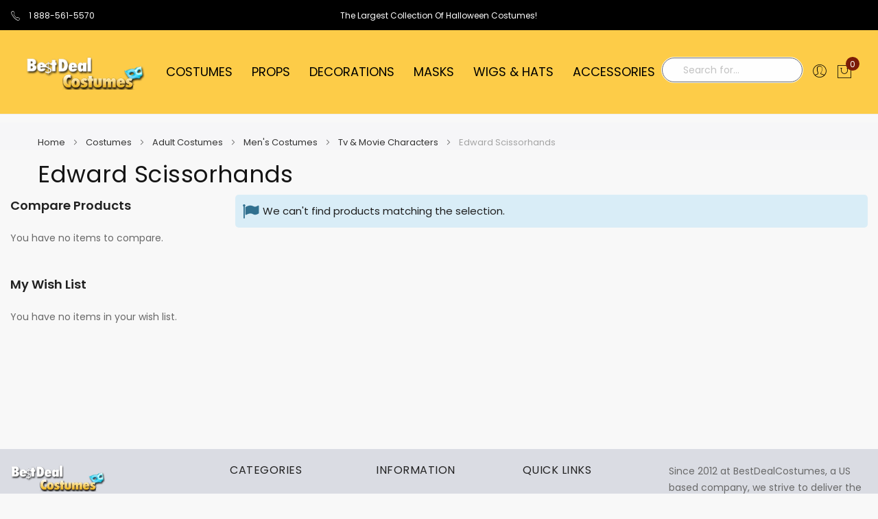

--- FILE ---
content_type: text/html; charset=UTF-8
request_url: https://www.bestdealcostumes.com/halloween-costumes/adult-costumes/mens-costumes/tv-movie-characters/edward-scissorhands
body_size: 34327
content:
<!doctype html>
<html lang="en">
    <head >
        <script>
	var BASE_URL = WEB_URL = 'https://www.bestdealcostumes.com/';
	var RTL = true;
    var require = {
        "baseUrl": "https://www.bestdealcostumes.com/static/frontend/Mgs/claue/en_US"
    };
        var CATALOG_CHECK = 1;
        </script>
        <meta charset="utf-8"/>
<meta name="title" content="Edward Scissorhands"/>
<meta name="description" content="Amaze your costume party guests with latest and greatest Halloween Costume styles. We offer the largest costume collection at the best price."/>
<meta name="keywords" content="Edward Scissorhands"/>
<meta name="robots" content="INDEX,FOLLOW"/>
<meta name="viewport" content="width=device-width, initial-scale=1, maximum-scale=1.0, user-scalable=no"/>
<meta name="format-detection" content="telephone=no"/>
<title>Edward Scissorhands</title>
<link  rel="stylesheet" type="text/css"  media="all" href="https://www.bestdealcostumes.com/static/frontend/Mgs/claue/en_US/mage/calendar.css" />
<link  rel="stylesheet" type="text/css"  media="all" href="https://www.bestdealcostumes.com/static/frontend/Mgs/claue/en_US/NS_MostViewedSlider/css/mostviewed.css" />
<link  rel="stylesheet" type="text/css"  media="all" href="https://www.bestdealcostumes.com/static/frontend/Mgs/claue/en_US/css/styles-m.css" />
<link  rel="stylesheet" type="text/css"  media="all" href="https://www.bestdealcostumes.com/static/frontend/Mgs/claue/en_US/jquery/uppy/dist/uppy-custom.css" />
<link  rel="stylesheet" type="text/css"  media="all" href="https://www.bestdealcostumes.com/static/frontend/Mgs/claue/en_US/mage/gallery/gallery.css" />
<link  rel="stylesheet" type="text/css"  media="all" href="https://www.bestdealcostumes.com/static/frontend/Mgs/claue/en_US/MGS_ExtraGallery/css/style.css" />
<link  rel="stylesheet" type="text/css"  media="all" href="https://www.bestdealcostumes.com/static/frontend/Mgs/claue/en_US/MGS_Mmegamenu/css/megamenu.css" />
<link  rel="stylesheet" type="text/css"  media="all" href="https://www.bestdealcostumes.com/static/frontend/Mgs/claue/en_US/MGS_ThemeSettings/css/theme_setting.css" />
<link  rel="stylesheet" type="text/css"  media="all" href="https://www.bestdealcostumes.com/static/frontend/Mgs/claue/en_US/Mageplaza_Core/css/owl.carousel.css" />
<link  rel="stylesheet" type="text/css"  media="all" href="https://www.bestdealcostumes.com/static/frontend/Mgs/claue/en_US/Mageplaza_Core/css/owl.theme.css" />
<link  rel="stylesheet" type="text/css"  media="all" href="https://www.bestdealcostumes.com/static/frontend/Mgs/claue/en_US/MGS_Ajaxlayernavigation/css/ajaxlayernavigation.css" />
<link  rel="stylesheet" type="text/css"  media="all" href="https://www.bestdealcostumes.com/static/frontend/Mgs/claue/en_US/MGS_Fbuilder/css/fontawesome.v4.7.0/fontawesome.css" />
<link  rel="stylesheet" type="text/css"  media="all" href="https://www.bestdealcostumes.com/static/frontend/Mgs/claue/en_US/MGS_Fbuilder/css/claue_pbanner.css" />
<link  rel="stylesheet" type="text/css"  media="all" href="https://www.bestdealcostumes.com/static/frontend/Mgs/claue/en_US/MGS_Fbuilder/css/claue_styles.css" />
<link  rel="stylesheet" type="text/css"  media="all" href="https://www.bestdealcostumes.com/static/frontend/Mgs/claue/en_US/MGS_Fbuilder/css/owl.carousel.css" />
<link  rel="stylesheet" type="text/css"  media="all" href="https://www.bestdealcostumes.com/static/frontend/Mgs/claue/en_US/MGS_Fbuilder/css/owl.theme.min.css" />
<link  rel="stylesheet" type="text/css"  media="all" href="https://www.bestdealcostumes.com/static/frontend/Mgs/claue/en_US/MGS_Fbuilder/css/animate.css" />
<link  rel="stylesheet" type="text/css"  media="all" href="https://www.bestdealcostumes.com/static/frontend/Mgs/claue/en_US/MGS_Fbuilder/css/magnific-popup.css" />
<link  rel="stylesheet" type="text/css"  media="all" href="https://www.bestdealcostumes.com/static/frontend/Mgs/claue/en_US/MGS_Fbuilder/css/lightbox.min.css" />
<link  rel="stylesheet" type="text/css"  media="all" href="https://www.bestdealcostumes.com/static/frontend/Mgs/claue/en_US/MGS_Fbuilder/css/twentytwenty.css" />
<link  rel="stylesheet" type="text/css"  media="screen and (min-width: 768px)" href="https://www.bestdealcostumes.com/static/frontend/Mgs/claue/en_US/css/styles-l.css" />
<link  rel="stylesheet" type="text/css"  media="print" href="https://www.bestdealcostumes.com/static/frontend/Mgs/claue/en_US/css/print.css" />
<link  rel="stylesheet" type="text/css"  media="all" href="https://www.bestdealcostumes.com/static/frontend/Mgs/claue/en_US/css/mgs_theme_style_guide.css" />
<link  rel="stylesheet" type="text/css"  media="all" href="https://www.bestdealcostumes.com/static/frontend/Mgs/claue/en_US/css/themes_fonts.css" />
<link  rel="stylesheet" type="text/css"  media="all" href="https://www.bestdealcostumes.com/static/frontend/Mgs/claue/en_US/MGS_Fbuilder/css/animate.css" />
<script  type="text/javascript"  src="https://www.bestdealcostumes.com/static/_cache/merged/f00b694138f928d8c43aef2a96231b5d.js"></script>
<link rel="preload" as="font" crossorigin="anonymous" href="https://www.bestdealcostumes.com/static/frontend/Mgs/claue/en_US/fonts/Poppins-SemiBold.ttf" />
<link rel="preload" as="font" crossorigin="anonymous" href="https://www.bestdealcostumes.com/static/frontend/Mgs/claue/en_US/fonts/Poppins-Regular.ttf" />
<link rel="preload" as="font" crossorigin="anonymous" href="https://www.bestdealcostumes.com/static/frontend/Mgs/claue/en_US/fonts/Pe-icon-7-stroke.woff" />
<link  rel="canonical" href="https://www.bestdealcostumes.com/halloween-costumes/adult-costumes/mens-costumes/tv-movie-characters/edward-scissorhands" />
<link  rel="icon" type="image/x-icon" href="https://www.bestdealcostumes.com/media/favicon/stores/2/bdcicn2.jpg" />
<link  rel="shortcut icon" type="image/x-icon" href="https://www.bestdealcostumes.com/media/favicon/stores/2/bdcicn2.jpg" />
<meta name="p:domain_verify" content="23440eaa215049ba16fd0348a2e9b3e2"/>
<link rel="apple-touch-icon" href="https://www.bestdealcostumes.com/apple-touch-icon-iphone-60x60.png">
<link rel="apple-touch-icon" sizes="60x60" href="https://www.bestdealcostumes.com/apple-touch-icon-ipad-76x76.png">
<link rel="apple-touch-icon" sizes="114x114" href="https://www.bestdealcostumes.com/apple-touch-icon-iphone-retina-120x120.png">
<link rel="apple-touch-icon" sizes="144x144" href="https://www.bestdealcostumes.com/apple-touch-icon-ipad-retina-152x152.png">
<link rel="stylesheet" type="text/css" media="all" href="https://www.bestdealcostumes.com/pub/media/custom1.css">
        
<meta name="twitter:card" content="summary_large_image"/>
<meta name="twitter:site" content="@BDCostumes"/>
<meta name="twitter:creator" content="@BDCostumes"/>
<meta name="twitter:title" content="Edward Scissorhands"/>
<meta name="twitter:url" content="https://www.bestdealcostumes.com/halloween-costumes/adult-costumes/mens-costumes/tv-movie-characters/edward-scissorhands"/>
<meta name="twitter:description" content="Amaze your costume party guests with latest and greatest Halloween Costume styles. We offer the largest costume collection at the best price."/>

<meta property="og:type" content="product.group"/>
<meta property="og:url" content="https://www.bestdealcostumes.com/halloween-costumes/adult-costumes/mens-costumes/tv-movie-characters/edward-scissorhands"/>
<meta property="og:title" content="Edward Scissorhands"/>
<meta property="og:description" content="Amaze your costume party guests with latest and greatest Halloween Costume styles. We offer the largest costume collection at the best price."/>
<meta property="og:image" content="https://www.bestdealcostumes.com/static/frontend/Mgs/claue/en_US/images/logo.svg"/>
<meta property="og:site_name" content="Bestdealcostumes.com"/>
        <script>
        window.getWpGA4Cookie = function(name) {
            match = document.cookie.match(new RegExp(name + '=([^;]+)'));
            if (match) return decodeURIComponent(match[1].replace(/\+/g, ' ')) ;
        };

        window.dataLayer = window.dataLayer || [];
                var dl4Objects = [{"pageName":"Edward Scissorhands","pageType":"category"}];
        for (var i in dl4Objects) {
            window.dataLayer.push({ecommerce: null});
            window.dataLayer.push(dl4Objects[i]);
        }
                var wpGA4Cookies = ['wp_ga4_user_id','wp_ga4_customerGroup'];
        wpGA4Cookies.map(function(cookieName) {
            var cookieValue = window.getWpGA4Cookie(cookieName);
            if (cookieValue) {
                var dl4Object = {};
                dl4Object[cookieName.replace('wp_ga4_', '')] = cookieValue;
                window.dataLayer.push(dl4Object);
            }
        });
    </script>

    <!-- Google Tag Manager -->
<script>(function(w,d,s,l,i){w[l]=w[l]||[];w[l].push({'gtm.start':
new Date().getTime(),event:'gtm.js'});var f=d.getElementsByTagName(s)[0],
j=d.createElement(s),dl=l!='dataLayer'?'&l='+l:'';j.async=true;j.src=
'https://www.googletagmanager.com/gtm.js?id='+i+dl;f.parentNode.insertBefore(j,f);
})(window,document,'script','dataLayer','GTM-PSHL8TD');</script>
<!-- End Google Tag Manager -->    <script type="text/x-magento-init">
        {
            "*": {
                "Magento_PageCache/js/form-key-provider": {
                    "isPaginationCacheEnabled":
                        0                }
            }
        }
    </script>
<link  rel="stylesheet" type="text/css" media="all" href="https://www.bestdealcostumes.com/media/mgs/fbuilder/css/blocks.min.css" />
<link  rel="stylesheet" type="text/css" media="all" href="https://www.bestdealcostumes.com/media/mgs/fbuilder/css/2/fbuilder_config.min.css" />

<script data-rocketjavascript="false">
    var MagefanWebP = {

        _canUseWebP: null,

        getUserAgentInfo: function(){
            try {
                var ua = navigator.userAgent,
                    tem,
                    M = ua.match(/(opera|chrome|safari|firefox|msie|trident(?=\/))\/?\s*(\d+)/i) || [];
                if (/trident/i.test(M[1])) {
                    tem = /\brv[ :]+(\d+)/g.exec(ua) || [];
                    return ['IE', (tem[1] || '')];
                }
                if (M[1] === 'Chrome') {
                    tem = ua.match(/\b(OPR|Edge)\/(\d+)/);
                    if (tem != null) {
                        tem = tem.slice(1);
                        tem[0] = tem[0].replace('OPR', 'Opera');
                        return tem;
                    }
                }
                M = M[2] ? [M[1], M[2]] : [navigator.appName, navigator.appVersion, '-?'];
                if ((tem = ua.match(/version\/(\d+)/i)) != null) M.splice(1, 1, tem[1]);
                return M;
            } catch (e) {
                return ['', 0];
            }
        },

        canUseWebP: function(){

            

            if (null !== this._canUseWebP){
                return this._canUseWebP;
            }

            try {
                var elem = document.createElement('canvas');
                if (!!(elem.getContext && elem.getContext('2d'))) {
                    var r = (elem.toDataURL('image/webp').indexOf('data:image/webp') == 0);
                    if (!r) {
                        var ua = this.getUserAgentInfo();
                        if (ua && ua.length > 1) {
                            ua[0] = ua[0].toLowerCase();
                            if ('firefox' == ua[0] && parseInt(ua[1]) >= 65) {
                                this._canUseWebP = true;
                                return this._canUseWebP;
                            }
                            if ('edge' == ua[0] && parseInt(ua[1]) >= 18) {
                                this._canUseWebP = true;
                                return this._canUseWebP;
                            }
                            if ('safari' == ua[0]) {
                                if (navigator.platform.includes('Mac')) {
                                    if (parseInt(ua[1]) >= 16) {
                                        this._canUseWebP = true;
                                    }
                                } else {
                                    if (parseInt(ua[1]) >= 15) {
                                        this._canUseWebP = true;
                                    }
                                }

                                return this._canUseWebP;
                            }
                        }
                    }

                    this._canUseWebP = r;
                    return this._canUseWebP;
                }
                this._canUseWebP = false;
                return this._canUseWebP;
            } catch (e) {
                console.log(e);
                this._canUseWebP = false;
                return this._canUseWebP;
            }
        },

        getOriginWebPImage: function(src) {
            if (src.indexOf('mf_webp') == -1) {
                return src;
            }

            var array = src.split('/');
            var imageFormat = '';

            for (var i = 0; i < array.length; i++) {
                if (array[i] == 'mf_webp') {
                    imageFormat = array[i + 1];
                    array.splice(i, 3);
                    break;
                }
            }
            src = array.join('/');
            return src.replace('.webp', '.' + imageFormat);
        },

        getWebUrl: function (imageUrl) {
            /* @var string */
            imageUrl = imageUrl.trim();
            var baseUrl = 'https://www.bestdealcostumes.com/';
            var imageFormat = imageUrl.split('.').pop();

            if ('webp' === imageFormat) {
                return imageUrl;
            }

            var mediaBaseUrl = 'https://www.bestdealcostumes.com/media/';
            var staticBaseUrl = 'https://www.bestdealcostumes.com/static/';

            if (imageUrl.indexOf(mediaBaseUrl) == -1 && imageUrl.indexOf(staticBaseUrl) == -1) {
                mediaBaseUrl = baseUrl + 'media/';
                staticBaseUrl = baseUrl + 'static/';

                if (imageUrl.indexOf(mediaBaseUrl) == -1 && imageUrl.indexOf(staticBaseUrl) == -1) {
                    return false;
                }
            }

            var imagePath = imageUrl;
            imagePath = imagePath.replace(mediaBaseUrl, 'media/');
            imagePath = imagePath.replace(staticBaseUrl, 'static/');
            imagePath = imagePath.replace(baseUrl + 'pub/media/', 'media/');
            imagePath = imagePath.replace(baseUrl + 'pub/static/', 'static/');
            imagePath = imagePath.replace(/\.(jpe?g|png|gif)$/i, '.webp');
            imagePath = mediaBaseUrl + 'mf_webp/' + imageFormat + '/' + imagePath;
            imagePath = imagePath.replace('%20', ' ');
            imagePath = imagePath.replace(/version\d{10}\//g, '');
            return imagePath;
        }
    };

    /* MagicToolboxContainer Fix */
    function MagefanWebPMagicToolboxContainerFix()
    {
        if (!MagefanWebP.canUseWebP()) {
            (function(){
                var i;
                var els = document.querySelectorAll('.MagicToolboxContainer a, .MagicToolboxContainer img');
                if (!els) return;
                var el;
                for (i=0; i<els.length; i++) {
                    el = els[i];
                    if (el.href) {
                        el.href = MagefanWebP.getOriginWebPImage(el.href);
                    }

                    if (el.getAttribute('webpimg')) {
                        el.src = MagefanWebP.getOriginWebPImage(el.getAttribute('webpimg'));
                    } else {
                        if (el.src) {
                            el.src = MagefanWebP.getOriginWebPImage(el.src);
                        }
                    }

                    if (el.dataset && el.dataset.image) {
                        el.dataset.image = MagefanWebP.getOriginWebPImage(el.dataset.image);
                    }

                }
            })();
        } else {
            replacePixelMagicToolbox();
            checkIfPixelReplaced();
        }
    }

    function replacePixelMagicToolbox() {
        (function() {
            var i, els = document.querySelectorAll('.MagicToolboxContainer img');

            if (!els) return;
            var el;

            for (i=0; i<els.length; i++) {
                el = els[i];

                if (el.getAttribute('webpimg')) {
                    el.src = el.getAttribute('webpimg');
                }
            }
        })();
    }

    function checkIfPixelReplaced() {
        var intervalCounter = 0,
            waitForMagicToolbox = setInterval(function() {
                if (document.querySelectorAll('figure img[src$="/p.jpg"]').length) {
                    replacePixelMagicToolbox();
                    clearInterval(waitForMagicToolbox);
                }

                if (intervalCounter > 10) {
                    clearInterval(waitForMagicToolbox);
                }

                intervalCounter++;
            }, 500);
    }


    function updateBodyClassAndFallbackToOriginalImagesIfNoWebPSupport()
    {
      
        if (!MagefanWebP.canUseWebP()) {
            document.body.className += ' no-webp ';

            (function(){
                var i;
                var els = document.querySelectorAll('a[href$=".webp"]');
                if (!els) return;
                var el;
                for (i=0; i<els.length; i++) {
                    el = els[i];
                    if (el.href) {
                         el.href = MagefanWebP.getOriginWebPImage(el.href);
                    }
                }
            })();
        } else {
            document.body.className += ' webp-supported ';
        }
    }

    document.addEventListener('DOMContentLoaded', updateBodyClassAndFallbackToOriginalImagesIfNoWebPSupport);
    document.addEventListener('breeze:load', updateBodyClassAndFallbackToOriginalImagesIfNoWebPSupport);

    
</script>
<script>
    document.addEventListener('DOMContentLoaded', function(e){
        if (!MagefanWebP.canUseWebP()) {
            /* Replace some custom webp images with original one if webp is not supported */
            /* Can add <a> tag in future as well */
            setInterval(function(){
                document.querySelectorAll("img[src$='.webp']:not(.no-origin-webp-img)").forEach(function(el){
                    var scr = el.getAttribute('src');
                    var newScr = MagefanWebP.getOriginWebPImage(scr);

                    if (scr != newScr) {
                        el.setAttribute('src', newScr);
                    } else {
                        el.classList.add('no-origin-webp-img');
                    }
                });

            }, 1000);
        }

        function processLazyPictureImg(img)
        {
            var src = img.getAttribute('src');
            var keys = ['original', 'src', 'lazyload'];
            var original, _original;
            for (var i=0;i<keys.length;i++) {
                _original = img.getAttribute('data-' + keys[i]);
                if (_original) {
                    original = _original;
                    break;
                }
            }
            if (original == src) {

                if (img.getAttribute('data-mf-lazy-picture-img')) return;
                img.setAttribute('data-mf-lazy-picture-img', 1);


                img.parentElement.querySelectorAll('source').forEach(function(el){
                    var srcset = el.getAttribute('srcset');
                    var originalset = el.getAttribute('data-originalset');
                    if (originalset && (originalset != srcset)) {
                        el.setAttribute('srcset', originalset);
                        el.classList.remove('lazyload');
                    }
                });

                var lazyLoader = img.closest('.lazy-loader');
                if (lazyLoader) {
                    lazyLoader.classList.remove('lazy-loader');
                }

                document.querySelectorAll("picture img[src='"+src+"']").forEach(function(img){
                    processLazyPictureImg(img);
                });

            }
        }

        document.querySelectorAll('picture img[data-original],picture img[data-src],picture img[data-lazyload]').forEach(function(el){
            el.addEventListener('load', function(e){
                processLazyPictureImg(e.target);
            });
            processLazyPictureImg(el);
        });
    });
</script>
<style>
    picture.mfwebp source.lazyload,
    picture.mfwebp source.lazy {background:none;content:none;}
</style>
    </head>
    <body data-container="body"
          data-mage-init='{"loaderAjax": {}, "loader": { "icon": "https://www.bestdealcostumes.com/static/frontend/Mgs/claue/en_US/images/loader-2.gif"}}'
        class="width1366 wide lazy-loading-img page-with-filter page-products categorypath-halloween-costumes-adult-costumes-mens-costumes-tv-movie-characters-edward-scissorhands category-edward-scissorhands catalog-category-view page-layout-2columns-left" id="html-body">
        <!-- Google Tag Manager (noscript) -->
<noscript><iframe src="https://www.googletagmanager.com/ns.html?id=GTM-PSHL8TD"
height="0" width="0" style="display:none;visibility:hidden"></iframe></noscript>
<!-- End Google Tag Manager (noscript) -->

<div class="cookie-status-message" id="cookie-status">
    The store will not work correctly when cookies are disabled.</div>
<script type="text&#x2F;javascript">document.querySelector("#cookie-status").style.display = "none";</script>
<script type="text/x-magento-init">
    {
        "*": {
            "cookieStatus": {}
        }
    }
</script>

<script type="text/x-magento-init">
    {
        "*": {
            "mage/cookies": {
                "expires": null,
                "path": "\u002F",
                "domain": ".www.bestdealcostumes.com",
                "secure": true,
                "lifetime": "3600"
            }
        }
    }
</script>
    <noscript>
        <div class="message global noscript">
            <div class="content">
                <p>
                    <strong>JavaScript seems to be disabled in your browser.</strong>
                    <span>
                        For the best experience on our site, be sure to turn on Javascript in your browser.                    </span>
                </p>
            </div>
        </div>
    </noscript>

<script>
    window.cookiesConfig = window.cookiesConfig || {};
    window.cookiesConfig.secure = true;
</script><script>    require.config({
        map: {
            '*': {
                wysiwygAdapter: 'mage/adminhtml/wysiwyg/tiny_mce/tinymceAdapter'
            }
        }
    });</script><div class="panel wrapper top-panel 1sas" style="display:none">
    <div class="panel header builder-panel">
        <div class="left-content">
                    </div>
        <div class="right-content">
                            <div data-role="switcher" class="admin__actions-switch pull-right">
                                            <input type="checkbox" class="admin__actions-switch-checkbox" value="0" id="active-fbuilder" onclick="setLocation('https://www.bestdealcostumes.com/fbuilder/index/active/referrer/aHR0cHM6Ly93d3cuYmVzdGRlYWxjb3N0dW1lcy5jb20vaGFsbG93ZWVuLWNvc3R1bWVzL2FkdWx0LWNvc3R1bWVzL21lbnMtY29zdHVtZXMvdHYtbW92aWUtY2hhcmFjdGVycy9lZHdhcmQtc2Npc3NvcmhhbmRz/')"/>
                                        <label class="admin__actions-switch-label" for="active-fbuilder">
                        <span class="admin__actions-switch-text" data-text-on="Yes" data-text-off="No"></span>
                    </label>
                </div>
                <span class="builder-switcher-label pull-right">Active CMS Builder</span>
                    </div>
    </div>
</div>
<script>
    require([
        'jquery'
    ], function($) {
        if(self!=top){
            $('.top-panel').remove();
        }else{
            if($('#themesetting_customize_temp').length){
                $('#themesetting_customize_temp').remove();
            }
        }
    });
</script>
    <script nonce="Z25qbWVucjRiMzQ1dzF3ejRrcm5id2c1OTF0dHp5Y28=">
        require([
                'jquery',
                'Mirasvit_SearchAutocomplete/js/autocomplete',
                'Mirasvit_SearchAutocomplete/js/typeahead'
            ], function ($, autocomplete, typeahead) {
                const selector = 'input#search, input#mobile_search, .minisearch input[type="text"]';

                $(document).ready(function () {
                    $('#search_mini_form').prop("minSearchLength", 10000);

                    const $input = $(selector);

                    $input.each(function (index, searchInput) {
                                                new autocomplete($(searchInput)).init({"query":"","priceFormat":{"pattern":"$%s","precision":2,"requiredPrecision":2,"decimalSymbol":".","groupSymbol":",","groupLength":3,"integerRequired":false},"minSearchLength":3,"url":"https:\/\/www.bestdealcostumes.com\/searchautocomplete\/ajax\/suggest\/","storeId":"2","delay":300,"isAjaxCartButton":false,"isShowCartButton":false,"isShowImage":true,"isShowPrice":true,"isShowSku":true,"isShowRating":false,"isShowDescription":false,"isShowStockStatus":false,"isShowAdditionalAttributes":false,"isKeepLastSearchRequest":false,"layout":"1column","popularTitle":"Popular Suggestions","popularSearches":[],"isTypeaheadEnabled":false,"typeaheadUrl":"https:\/\/www.bestdealcostumes.com\/searchautocomplete\/ajax\/typeahead\/","minSuggestLength":2,"currency":"USD","limit":null,"customerGroupId":0,"filterPosition":"disable","availableOrders":{"_score":"Relevance","most_viewed":"Most Popular","new":"Newest","price_asc":"Price: low to high","price_desc":"Price: high to low","name.sort_name":"Product Name"},"defaultOrder":"_score","localStorageFields":{"prevRequestField":"mstLatestRequest","isRestorePrevRequestFlag":"mstIsRestorePrevRequest","isRefererAutocompleteFlag":"mstIsRefererAutocomplete"}});
                    });
                });
            }
        );
    </script>

    <script id="searchAutocompletePlaceholder" type="text/x-custom-template">
    <div class="mst-searchautocomplete__autocomplete">
        <div class="mst-searchautocomplete__spinner">
            <div class="spinner-item spinner-item-1"></div>
            <div class="spinner-item spinner-item-2"></div>
            <div class="spinner-item spinner-item-3"></div>
            <div class="spinner-item spinner-item-4"></div>
        </div>

        <div class="mst-searchautocomplete__close">&times;</div>
    </div>
</script>

<script id="searchAutocompleteWrapper" type="text/x-custom-template">
    <div class="mst-searchautocomplete__wrapper">
        <div class="mst-searchautocomplete__results" data-bind="{
            visible: result().noResults == false,
            css: {
                __all: result().urlAll && result().totalItems > 0
            }
        }">
            <div data-bind="foreach: { data: result().indexes, as: 'index' }">
                <div data-bind="visible: index.totalItems, attr: {class: 'mst-searchautocomplete__index ' + index.identifier}">
                    <div class="mst-searchautocomplete__index-title">
                        <span data-bind="text: index.title"></span>
                        <span data-bind="visible: index.isShowTotals">
                            (<span data-bind="text: index.totalItems"></span>)
                        </span>
                    </div>

                    <div class="mst-searchautocomplete__empty-result" data-bind="visible: index.isMisspell == true">
                        <span data-bind="text: index.textMisspell"></span>
                        <span data-bind="text: index.textCorrected"></span>
                    </div>

                    <ul data-bind="foreach: { data: index.items, as: 'item' }" aria-label="Search Autocomplete Result">
                        <li data-bind="
                            template: { name: index.identifier, data: item },
                            attr: {class: 'mst-searchautocomplete__item ' + index.identifier},
                            event: { mouseover: $parents[1].onMouseOver, mouseout: $parents[1].onMouseOut, mousedown: $parents[1].onClick },
                            css: {_active: $data.isActive}">
                        </li>
                    </ul>
                </div>
            </div>

            <div class="mst-searchautocomplete__show-all" data-bind="visible: result().urlAll && result().totalItems > 0">
                <a data-bind="attr: { href: result().urlAll }">
                    <span data-bind="text: result().textAll"></span>
                </a>
            </div>
        </div>

        <div class="mst-searchautocomplete__empty-result" data-bind="visible: result().noResults == true && !loading()">
            <span data-bind="text: result().textEmpty"></span>
        </div>
    </div>
</script>

<script id="popular" type="text/x-custom-template">
    <a class="title" data-bind="text: query"></a>
</script>

<script id="magento_search_query" type="text/x-custom-template">
    <a class="title" data-bind="text: query_text, attr: {href: url}, highlight"></a> <span class="num_results" data-bind="text: num_results"></span>
</script>

<script id="magento_catalog_product" type="text/x-custom-template">
    <!-- ko if: (imageUrl && $parents[2].config.isShowImage) -->
    <a rel="noreferrer" data-bind="attr: {href: url}">
        <div class="mst-product-image-wrapper"><img data-bind="attr: {src: imageUrl, alt: name}"/></div>
    </a>
    <!-- /ko -->

    <div class="meta">
        <div class="title">
            <a rel="noreferrer" data-bind="html: name, attr: {href: url}, highlight"></a>

            <!-- ko if: (sku && $parents[2].config.isShowSku) -->
            <span class="sku" data-bind="text: sku, highlight"></span>
            <!-- /ko -->

            <!-- ko if: (additionalAttributes && $parents[2].config.isShowAdditionalAttributes) -->
            <div data-bind="foreach: { data: additionalAttributes, as: 'attribute' }">
                <!-- ko if: (attribute) -->
                <div class="additional">
                    <span class="attr-label" data-bind="text: attribute.label"></span>
                    <span class="attr-value" data-bind="text: attribute.value"></span>
                </div>
                <!-- /ko -->
            </div>
            <!-- /ko -->
        </div>

        <!-- ko if: (description && $parents[2].config.isShowDescription) -->
        <div class="description" data-bind="text: description, highlight"></div>
        <!-- /ko -->

        <!-- ko if: (rating && $parents[2].config.isShowRating) -->
        <div>
            <div class="rating-summary">
                <div class="rating-result">
                    <span data-bind="style: { width: rating + '%' }"></span>
                </div>
            </div>
        </div>
        <!-- /ko -->

        <!-- ko if: (stockStatus && $parents[2].config.isShowStockStatus) -->
        <span class="stock_status" data-bind="text: stockStatus, processStockStatus"></span>
        <!-- /ko -->

        <!-- ko if: (addToCartUrl && $parents[2].config.isShowCartButton) -->
        <div class="to-cart">
            <a class="action primary mst__add_to_cart" data-bind="attr: { _href: addToCartUrl }">
                <span>Add To Cart</span>
            </a>
        </div>
        <!-- /ko -->
    </div>

    <!-- ko if: (price && $parents[2].config.isShowPrice) -->
    <div class="store">
        <div data-bind="html: price" class="price"></div>
    </div>
    <!-- /ko -->
</script>

<script id="magento_catalog_categoryproduct" type="text/x-custom-template">
    <a class="title" data-bind="text: name, attr: {href: url}, highlight"></a>
</script>

<script id="magento_catalog_category" type="text/x-custom-template">
    <a class="title" data-bind="html: name, attr: {href: url}, highlight"></a>
</script>

<script id="magento_cms_page" type="text/x-custom-template">
    <a class="title" data-bind="text: name, attr: {href: url}, highlight"></a>
</script>

<script id="magento_catalog_attribute" type="text/x-custom-template">
    <a class="title" data-bind="text: name, attr: {href: url}, highlight"></a>
</script>

<script id="magento_catalog_attribute_2" type="text/x-custom-template">
    <a class="title" data-bind="text: name, attr: {href: url}, highlight"></a>
</script>

<script id="magento_catalog_attribute_3" type="text/x-custom-template">
    <a class="title" data-bind="text: name, attr: {href: url}, highlight"></a>
</script>

<script id="magento_catalog_attribute_4" type="text/x-custom-template">
    <a class="title" data-bind="text: name, attr: {href: url}, highlight"></a>
</script>

<script id="magento_catalog_attribute_5" type="text/x-custom-template">
    <a class="title" data-bind="text: name, attr: {href: url}, highlight"></a>
</script>

<script id="mirasvit_kb_article" type="text/x-custom-template">
    <a class="title" data-bind="text: name, attr: {href: url}, highlight"></a>
</script>

<script id="external_wordpress_post" type="text/x-custom-template">
    <a class="title" data-bind="text: name, attr: {href: url}, highlight"></a>
</script>

<script id="amasty_blog_post" type="text/x-custom-template">
    <a class="title" data-bind="text: name, attr: {href: url}, highlight"></a>
</script>

<script id="amasty_faq_question" type="text/x-custom-template">
    <a class="title" data-bind="text: name, attr: {href: url}, highlight"></a>
</script>

<script id="magefan_blog_post" type="text/x-custom-template">
    <a class="title" data-bind="text: name, attr: {href: url}, highlight"></a>
</script>

<script id="mageplaza_blog_post" type="text/x-custom-template">
    <a class="title" data-bind="text: name, attr: {href: url}, highlight"></a>
</script>

<script id="aheadworks_blog_post" type="text/x-custom-template">
    <a class="title" data-bind="text: name, attr: {href: url}, highlight"></a>
</script>

<script id="mirasvit_blog_post" type="text/x-custom-template">
    <a class="title" data-bind="text: name, attr: {href: url}, highlight"></a>
</script>

<script id="mirasvit_gry_registry" type="text/x-custom-template">
    <a class="title" data-bind="text: title, attr: {href: url}, highlight"></a>
    <p data-bind="text: name, highlight"></p>
</script>

<script id="ves_blog_post" type="text/x-custom-template">
    <a class="title" data-bind="text: name, attr: {href: url}, highlight"></a>
</script>

<script id="fishpig_glossary_word" type="text/x-custom-template">
    <a class="title" data-bind="text: name, attr: {href: url}, highlight"></a>
</script>

<script id="blackbird_contentmanager_content" type="text/x-custom-template">
    <a class="title" data-bind="text: name, attr: {href: url}, highlight"></a>
</script>

<script id="mirasvit_brand_page" type="text/x-custom-template">
    <a class="title" data-bind="text: name, attr: {href: url}, highlight"></a>
</script>

<div class="page-wrapper">    <div id="placeholder-header" class="absolute-header"></div>

<header class="page-header">





    <div class="header-area header2 search-visible">
            <!-- Top Header -->
        <div class="top-header">
            <div class="frame-fluid">
                <div class="line">
                    <div class="col-6 col-des-4 col-tb-6 col-mb-12">
                        <!-- Static block: header_1_top_left_link -->
                                                    <div data-content-type="html" data-appearance="default" data-element="main">
<div class="top-custom-link">
<ul class="d-flex align-items-center ">
<li style="color: #ffffff;"><span style="font-size: 15px; color: #ffffff;"><a style="color: #ffffff;" href="tel:18885615570 "><span class="icon pe-7s-call"> </span> 1 888-561-5570</a></span></li>
<!--<li style="color: #ffffff;"><span style="font-size: 15px; color: #ffffff;"><a style="color: #ffffff;" href="mailto:sales@bestdealcostumes.com"> sales@bestdealcostumes.com</a></span></li>-->
</ul>
</div>
</div><!--Identifier: header_1_top_left_link, Block Id: 98-->                                            </div>
                    <div class="col-6 col-des-4 col-tb-6 col-mb-12">
                        <!-- Static block: header_1_top_middle_block -->
                                                    <div class="top-middle-header">
                                <div class="conts  text-align-center text-des-center text-tb-right text-mb-center">The Largest Collection Of Halloween Costumes!</div>

<!--Identifier: header_1_top_middle_block, Block Id: 99-->                            </div>
                                            </div>
                    <div class="col-des-4 hidden-mb hidden-tb hidden-lg">
                        <div class="header-set customer-web-config">
                                                                                </div>
                    </div>
                </div>
            </div>
        </div>
        <!-- Middle Header -->
        <div class="middle-header">
            <div class="frame-fluid">
                <div class="line">
                    <div class="col-mb-4 col-tb-4 col-des-2 d-flex align-items-center">
                        <button class="action nav-tg hidden-des"><img src="https://www.bestdealcostumes.com/static/frontend/Mgs/claue/en_US/images/hamburger-black.svg" alt="Toggle Menu"></button>
                                                    <div class=" hidden-tb hidden-mb">
                                
    <a class="logo" href="https://www.bestdealcostumes.com/" title="Halloween Costumes, Costume Accessories & Halloween Costume Ideas">
        <picture class="mfwebp">                <source              width="210"             height="62"         type="image/webp" srcset="https://www.bestdealcostumes.com/media/mf_webp/png/media/logo/stores/2/logobdc-A_1.webp">                 <img data-webpconverted="1" class="default-logo" src="https://www.bestdealcostumes.com/media/logo/stores/2/logobdc-A_1.png"             alt="Halloween Costumes, Costume Accessories & Halloween Costume Ideas"             width="210"             height="62"        /></picture>
				    </a>
                            </div>
                                            </div>
                    <div class="col-mb-4 col-tb-4 hidden-des d-flex align-items-center justify-content-center">
                        
    <a class="logo" href="https://www.bestdealcostumes.com/" title="Halloween Costumes, Costume Accessories & Halloween Costume Ideas">
        <picture class="mfwebp">                <source              width="210"             height="62"         type="image/webp" srcset="https://www.bestdealcostumes.com/media/mf_webp/png/media/logo/stores/2/logobdc-A_1.webp">                 <img data-webpconverted="1" class="default-logo" src="https://www.bestdealcostumes.com/media/logo/stores/2/logobdc-A_1.png"             alt="Halloween Costumes, Costume Accessories & Halloween Costume Ideas"             width="210"             height="62"        /></picture>
				    </a>
                    </div>
                    <div
                        class="col-0 col-tb-4 col-des-7 menu-wrapper">
                                                <div class="menu-content menu-content-mb">
                            <ul class="data item title nav-tabs hidden-des"><li class="active"><a data-toggle="tab" href="#main-Menucontent">Menu</a></li><li><a data-toggle="tab" href="#main-Accountcontent">Account</a></li></ul><div class="data item tab-content megamenu-content"><div id="main-Menucontent" class="tab-pane active"><div class="horizontal-menu ">

					<nav class="navigation" role="navigation">
		<ul id="mainMenu" class="nav nav-main nav-main-menu">
			
															<li class="  category-menu level0 dropdown">
							<a href="https://www.bestdealcostumes.com/halloween-costumes" class="level0 dropdown-toggle"><span data-hover="COSTUMES">COSTUMES</span> <span class="icon-next"><i class="fa fa-angle-down"></i></span></a><span class="toggle-menu"><a onclick="toggleEl(this,'mobile-menu-1-1')" href="javascript:void(0)" class=""><span class="fa fa-chevron-right"></span></a></span><ul class="dropdown-menu" id="mobile-menu-1-1"><li class="hidden-des"><a onclick="toggleEl(this,'mobile-menu-1-1')" href="javascript:void(0)" class=""><span class="nav-back"><i class="fa fa-chevron-left"></i> Back</span></a></li><li><ul><li class="level1 category-submenu">
<a href="https://www.bestdealcostumes.com/halloween-costumes/adult-costumes">
Adult Costumes
<span class="icon-next"><i class="fa fa-angle-right">&nbsp;</i></span>
</a>
<span class="toggle-menu"><a onclick="toggleEl(this,'mobile-menu-cat-34-1')" href="javascript:void(0)" class=""><span class="fa fa-chevron-right"></span></a></span>
<ul id="mobile-menu-cat-34-1"
 class="dropdown-submenu"
>
<li class="hidden-des"><a onclick="toggleEl(this,'mobile-menu-cat-34-1')" href="javascript:void(0)" class=""><span class="nav-back"><i class="fa fa-chevron-left"></i> Back</span></a></li>
<li class="level2 category-submenu">
<a href="https://www.bestdealcostumes.com/halloween-costumes/adult-costumes/womens">
Women's Costumes
<span class="icon-next"><i class="fa fa-angle-right">&nbsp;</i></span>
</a>
<span class="toggle-menu"><a onclick="toggleEl(this,'mobile-menu-cat-179-1')" href="javascript:void(0)" class=""><span class="fa fa-chevron-right"></span></a></span>
<ul id="mobile-menu-cat-179-1"
 class="dropdown-submenu"
>
<li class="hidden-des"><a onclick="toggleEl(this,'mobile-menu-cat-179-1')" href="javascript:void(0)" class=""><span class="nav-back"><i class="fa fa-chevron-left"></i> Back</span></a></li>
<li class="level3">
<a href="https://www.bestdealcostumes.com/halloween-costumes/adult-costumes/womens/1920-s">
1920's
</a>
</li><li class="level3">
<a href="https://www.bestdealcostumes.com/halloween-costumes/adult-costumes/womens/animals-insects">
Animals & Insects
</a>
</li><li class="level3">
<a href="https://www.bestdealcostumes.com/halloween-costumes/adult-costumes/womens/asian">
Asian
</a>
</li><li class="level3">
<a href="https://www.bestdealcostumes.com/halloween-costumes/adult-costumes/womens/capes-robes">
Capes & Robes
</a>
</li><li class="level3">
<a href="https://www.bestdealcostumes.com/halloween-costumes/adult-costumes/womens/catsuit">
Catsuit
</a>
</li><li class="level3 category-submenu">
<a href="https://www.bestdealcostumes.com/halloween-costumes/adult-costumes/womens/classic-halloween">
Classic Halloween
<span class="icon-next"><i class="fa fa-angle-right">&nbsp;</i></span>
</a>
<span class="toggle-menu"><a onclick="toggleEl(this,'mobile-menu-cat-625-1')" href="javascript:void(0)" class=""><span class="fa fa-chevron-right"></span></a></span>
<ul id="mobile-menu-cat-625-1"
 class="dropdown-submenu"
>
<li class="hidden-des"><a onclick="toggleEl(this,'mobile-menu-cat-625-1')" href="javascript:void(0)" class=""><span class="nav-back"><i class="fa fa-chevron-left"></i> Back</span></a></li>
<li class="level4">
<a href="https://www.bestdealcostumes.com/halloween-costumes/adult-costumes/womens/classic-halloween/alien">
Alien
</a>
</li><li class="level4">
<a href="https://www.bestdealcostumes.com/halloween-costumes/adult-costumes/womens/classic-halloween/bandit">
Bandit
</a>
</li><li class="level4">
<a href="https://www.bestdealcostumes.com/halloween-costumes/adult-costumes/womens/classic-halloween/bride">
Bride
</a>
</li><li class="level4">
<a href="https://www.bestdealcostumes.com/halloween-costumes/adult-costumes/womens/classic-halloween/devil">
Devil
</a>
</li><li class="level4">
<a href="https://www.bestdealcostumes.com/halloween-costumes/adult-costumes/womens/classic-halloween/french-maid">
French Maid
</a>
</li><li class="level4">
<a href="https://www.bestdealcostumes.com/halloween-costumes/adult-costumes/womens/classic-halloween/ghosts-skeletons">
Ghosts & Skeletons
</a>
</li><li class="level4">
<a href="https://www.bestdealcostumes.com/halloween-costumes/adult-costumes/womens/classic-halloween/gothic">
Gothic
</a>
</li><li class="level4">
<a href="https://www.bestdealcostumes.com/halloween-costumes/adult-costumes/womens/classic-halloween/monster">
Monster
</a>
</li><li class="level4">
<a href="https://www.bestdealcostumes.com/halloween-costumes/adult-costumes/womens/classic-halloween/reaper-zombie">
Reaper & Zombie
</a>
</li><li class="level4">
<a href="https://www.bestdealcostumes.com/halloween-costumes/adult-costumes/womens/classic-halloween/rocker">
Rocker
</a>
</li><li class="level4">
<a href="https://www.bestdealcostumes.com/halloween-costumes/adult-costumes/womens/classic-halloween/school-girl">
School Girl
</a>
</li><li class="level4">
<a href="https://www.bestdealcostumes.com/halloween-costumes/adult-costumes/womens/classic-halloween/vampire">
Vampire
</a>
</li><li class="level4">
<a href="https://www.bestdealcostumes.com/halloween-costumes/adult-costumes/womens/classic-halloween/witch-sorceress">
Witch & Sorceress
</a>
</li><li class="level4">
<a href="https://www.bestdealcostumes.com/halloween-costumes/adult-costumes/womens/classic-halloween/mummies">
Mummies
</a>
</li>
</ul>
</li><li class="level3">
<a href="https://www.bestdealcostumes.com/halloween-costumes/adult-costumes/womens/clown">
Clown
</a>
</li><li class="level3 category-submenu">
<a href="https://www.bestdealcostumes.com/halloween-costumes/adult-costumes/womens/comical">
Comical
<span class="icon-next"><i class="fa fa-angle-right">&nbsp;</i></span>
</a>
<span class="toggle-menu"><a onclick="toggleEl(this,'mobile-menu-cat-689-1')" href="javascript:void(0)" class=""><span class="fa fa-chevron-right"></span></a></span>
<ul id="mobile-menu-cat-689-1"
 class="dropdown-submenu"
>
<li class="hidden-des"><a onclick="toggleEl(this,'mobile-menu-cat-689-1')" href="javascript:void(0)" class=""><span class="nav-back"><i class="fa fa-chevron-left"></i> Back</span></a></li>
<li class="level4">
<a href="https://www.bestdealcostumes.com/halloween-costumes/adult-costumes/womens/comical/adult-humor">
Adult Humor
</a>
</li><li class="level4">
<a href="https://www.bestdealcostumes.com/halloween-costumes/adult-costumes/womens/comical/games">
Games
</a>
</li>
</ul>
</li><li class="level3 category-submenu">
<a href="https://www.bestdealcostumes.com/halloween-costumes/adult-costumes/womens/cop-convict">
Cop & Convict
<span class="icon-next"><i class="fa fa-angle-right">&nbsp;</i></span>
</a>
<span class="toggle-menu"><a onclick="toggleEl(this,'mobile-menu-cat-817-1')" href="javascript:void(0)" class=""><span class="fa fa-chevron-right"></span></a></span>
<ul id="mobile-menu-cat-817-1"
 class="dropdown-submenu"
>
<li class="hidden-des"><a onclick="toggleEl(this,'mobile-menu-cat-817-1')" href="javascript:void(0)" class=""><span class="nav-back"><i class="fa fa-chevron-left"></i> Back</span></a></li>
<li class="level4">
<a href="https://www.bestdealcostumes.com/halloween-costumes/adult-costumes/womens/cop-convict/convict">
Convict
</a>
</li><li class="level4">
<a href="https://www.bestdealcostumes.com/halloween-costumes/adult-costumes/womens/cop-convict/cop">
Cop
</a>
</li>
</ul>
</li><li class="level3 category-submenu">
<a href="https://www.bestdealcostumes.com/halloween-costumes/adult-costumes/womens/disney">
Disney
<span class="icon-next"><i class="fa fa-angle-right">&nbsp;</i></span>
</a>
<span class="toggle-menu"><a onclick="toggleEl(this,'mobile-menu-cat-693-1')" href="javascript:void(0)" class=""><span class="fa fa-chevron-right"></span></a></span>
<ul id="mobile-menu-cat-693-1"
 class="dropdown-submenu"
>
<li class="hidden-des"><a onclick="toggleEl(this,'mobile-menu-cat-693-1')" href="javascript:void(0)" class=""><span class="nav-back"><i class="fa fa-chevron-left"></i> Back</span></a></li>
<li class="level4">
<a href="https://www.bestdealcostumes.com/halloween-costumes/adult-costumes/womens/disney/101-dalmations">
101 Dalmations
</a>
</li><li class="level4">
<a href="https://www.bestdealcostumes.com/halloween-costumes/adult-costumes/womens/disney/aladdin">
Aladdin
</a>
</li><li class="level4">
<a href="https://www.bestdealcostumes.com/halloween-costumes/adult-costumes/womens/disney/alice-in-wonderland">
Alice In Wonderland
</a>
</li><li class="level4">
<a href="https://www.bestdealcostumes.com/halloween-costumes/adult-costumes/womens/disney/beauty-the-beast">
Beauty & The Beast
</a>
</li><li class="level4">
<a href="https://www.bestdealcostumes.com/halloween-costumes/adult-costumes/womens/disney/cinderella">
Cinderella
</a>
</li><li class="level4">
<a href="https://www.bestdealcostumes.com/halloween-costumes/adult-costumes/womens/disney/minnie-mouse">
Minnie Mouse
</a>
</li><li class="level4">
<a href="https://www.bestdealcostumes.com/halloween-costumes/adult-costumes/womens/disney/pirates-of-the-caribbean">
Pirates Of The Caribbean
</a>
</li><li class="level4">
<a href="https://www.bestdealcostumes.com/halloween-costumes/adult-costumes/womens/disney/prince-of-persia">
Prince Of Persia
</a>
</li><li class="level4">
<a href="https://www.bestdealcostumes.com/halloween-costumes/adult-costumes/womens/disney/sleeping-beauty">
Sleeping Beauty
</a>
</li><li class="level4">
<a href="https://www.bestdealcostumes.com/halloween-costumes/adult-costumes/womens/disney/snow-white">
Snow White
</a>
</li><li class="level4">
<a href="https://www.bestdealcostumes.com/halloween-costumes/adult-costumes/womens/disney/the-incredibles">
The Incredibles
</a>
</li><li class="level4">
<a href="https://www.bestdealcostumes.com/halloween-costumes/adult-costumes/womens/disney/the-little-mermaid">
The Little Mermaid
</a>
</li><li class="level4">
<a href="https://www.bestdealcostumes.com/halloween-costumes/adult-costumes/womens/disney/tinkerbell">
Tinkerbell
</a>
</li><li class="level4">
<a href="https://www.bestdealcostumes.com/halloween-costumes/adult-costumes/womens/disney/toy-story">
Toy Story
</a>
</li><li class="level4">
<a href="https://www.bestdealcostumes.com/halloween-costumes/adult-costumes/womens/disney/rapunzel">
Rapunzel
</a>
</li>
</ul>
</li><li class="level3">
<a href="https://www.bestdealcostumes.com/halloween-costumes/adult-costumes/womens/egyptian">
Egyptian
</a>
</li><li class="level3">
<a href="https://www.bestdealcostumes.com/halloween-costumes/adult-costumes/womens/ethnic">
Ethnic
</a>
</li><li class="level3">
<a href="https://www.bestdealcostumes.com/halloween-costumes/adult-costumes/womens/fairies">
Fairies
</a>
</li><li class="level3">
<a href="https://www.bestdealcostumes.com/halloween-costumes/adult-costumes/womens/formal-wear">
Formal Wear
</a>
</li><li class="level3">
<a href="https://www.bestdealcostumes.com/halloween-costumes/adult-costumes/womens/gangsters">
Gangsters
</a>
</li><li class="level3">
<a href="https://www.bestdealcostumes.com/halloween-costumes/adult-costumes/womens/ghosts">
Ghosts
</a>
</li><li class="level3">
<a href="https://www.bestdealcostumes.com/halloween-costumes/adult-costumes/womens/greek-roman">
Greek & Roman
</a>
</li><li class="level3">
<a href="https://www.bestdealcostumes.com/halloween-costumes/adult-costumes/womens/harem">
Harem
</a>
</li><li class="level3">
<a href="https://www.bestdealcostumes.com/halloween-costumes/adult-costumes/womens/hawaiian">
Hawaiian
</a>
</li><li class="level3 category-submenu">
<a href="https://www.bestdealcostumes.com/halloween-costumes/adult-costumes/womens/historic">
Historic
<span class="icon-next"><i class="fa fa-angle-right">&nbsp;</i></span>
</a>
<span class="toggle-menu"><a onclick="toggleEl(this,'mobile-menu-cat-626-1')" href="javascript:void(0)" class=""><span class="fa fa-chevron-right"></span></a></span>
<ul id="mobile-menu-cat-626-1"
 class="dropdown-submenu"
>
<li class="hidden-des"><a onclick="toggleEl(this,'mobile-menu-cat-626-1')" href="javascript:void(0)" class=""><span class="nav-back"><i class="fa fa-chevron-left"></i> Back</span></a></li>
<li class="level4">
<a href="https://www.bestdealcostumes.com/halloween-costumes/adult-costumes/womens/historic/17th-century">
17Th Century
</a>
</li><li class="level4">
<a href="https://www.bestdealcostumes.com/halloween-costumes/adult-costumes/womens/historic/can-can">
Can Can
</a>
</li><li class="level4">
<a href="https://www.bestdealcostumes.com/halloween-costumes/adult-costumes/womens/historic/empire">
Empire
</a>
</li><li class="level4">
<a href="https://www.bestdealcostumes.com/halloween-costumes/adult-costumes/womens/historic/greek-and-roman">
Greek And Roman
</a>
</li><li class="level4">
<a href="https://www.bestdealcostumes.com/halloween-costumes/adult-costumes/womens/historic/mayan">
Mayan
</a>
</li><li class="level4">
<a href="https://www.bestdealcostumes.com/halloween-costumes/adult-costumes/womens/historic/medieval">
Medieval
</a>
</li><li class="level4">
<a href="https://www.bestdealcostumes.com/halloween-costumes/adult-costumes/womens/historic/renaissance">
Renaissance
</a>
</li><li class="level4">
<a href="https://www.bestdealcostumes.com/halloween-costumes/adult-costumes/womens/historic/viking">
Viking
</a>
</li><li class="level4">
<a href="https://www.bestdealcostumes.com/halloween-costumes/adult-costumes/womens/historic/southern-belle">
Southern Belle
</a>
</li><li class="level4">
<a href="https://www.bestdealcostumes.com/halloween-costumes/adult-costumes/womens/historic/gypsy">
Gypsy
</a>
</li>
</ul>
</li><li class="level3 category-submenu">
<a href="https://www.bestdealcostumes.com/halloween-costumes/adult-costumes/womens/holiday">
Holiday
<span class="icon-next"><i class="fa fa-angle-right">&nbsp;</i></span>
</a>
<span class="toggle-menu"><a onclick="toggleEl(this,'mobile-menu-cat-678-1')" href="javascript:void(0)" class=""><span class="fa fa-chevron-right"></span></a></span>
<ul id="mobile-menu-cat-678-1"
 class="dropdown-submenu"
>
<li class="hidden-des"><a onclick="toggleEl(this,'mobile-menu-cat-678-1')" href="javascript:void(0)" class=""><span class="nav-back"><i class="fa fa-chevron-left"></i> Back</span></a></li>
<li class="level4">
<a href="https://www.bestdealcostumes.com/halloween-costumes/adult-costumes/womens/holiday/angels">
Angels
</a>
</li><li class="level4">
<a href="https://www.bestdealcostumes.com/halloween-costumes/adult-costumes/womens/holiday/christmas">
Christmas
</a>
</li><li class="level4">
<a href="https://www.bestdealcostumes.com/halloween-costumes/adult-costumes/womens/holiday/day-of-the-dead">
Day Of The Dead
</a>
</li><li class="level4">
<a href="https://www.bestdealcostumes.com/halloween-costumes/adult-costumes/womens/holiday/st-patrick-s-day">
St Patrick's Day
</a>
</li><li class="level4">
<a href="https://www.bestdealcostumes.com/halloween-costumes/adult-costumes/womens/holiday/mrs-santa">
Mrs. Santa
</a>
</li>
</ul>
</li><li class="level3 category-submenu">
<a href="https://www.bestdealcostumes.com/halloween-costumes/adult-costumes/womens/medical">
Medical
<span class="icon-next"><i class="fa fa-angle-right">&nbsp;</i></span>
</a>
<span class="toggle-menu"><a onclick="toggleEl(this,'mobile-menu-cat-745-1')" href="javascript:void(0)" class=""><span class="fa fa-chevron-right"></span></a></span>
<ul id="mobile-menu-cat-745-1"
 class="dropdown-submenu"
>
<li class="hidden-des"><a onclick="toggleEl(this,'mobile-menu-cat-745-1')" href="javascript:void(0)" class=""><span class="nav-back"><i class="fa fa-chevron-left"></i> Back</span></a></li>
<li class="level4">
<a href="https://www.bestdealcostumes.com/halloween-costumes/adult-costumes/womens/medical/nurses-creepy">
Nurses-Creepy
</a>
</li><li class="level4">
<a href="https://www.bestdealcostumes.com/halloween-costumes/adult-costumes/womens/medical/nurses-good">
Nurses-Good
</a>
</li>
</ul>
</li><li class="level3">
<a href="https://www.bestdealcostumes.com/halloween-costumes/adult-costumes/womens/medieval">
Medieval
</a>
</li><li class="level3">
<a href="https://www.bestdealcostumes.com/halloween-costumes/adult-costumes/womens/native-american">
Native American
</a>
</li><li class="level3">
<a href="https://www.bestdealcostumes.com/halloween-costumes/adult-costumes/womens/patriotic">
Patriotic
</a>
</li><li class="level3">
<a href="https://www.bestdealcostumes.com/halloween-costumes/adult-costumes/womens/pirate">
Pirate
</a>
</li><li class="level3">
<a href="https://www.bestdealcostumes.com/halloween-costumes/adult-costumes/womens/plus-size">
Plus Size
</a>
</li><li class="level3">
<a href="https://www.bestdealcostumes.com/halloween-costumes/adult-costumes/womens/religious">
Religious
</a>
</li><li class="level3">
<a href="https://www.bestdealcostumes.com/halloween-costumes/adult-costumes/womens/renaissance">
Renaissance
</a>
</li><li class="level3 category-submenu">
<a href="https://www.bestdealcostumes.com/halloween-costumes/adult-costumes/womens/retro">
Retro
<span class="icon-next"><i class="fa fa-angle-right">&nbsp;</i></span>
</a>
<span class="toggle-menu"><a onclick="toggleEl(this,'mobile-menu-cat-658-1')" href="javascript:void(0)" class=""><span class="fa fa-chevron-right"></span></a></span>
<ul id="mobile-menu-cat-658-1"
 class="dropdown-submenu"
>
<li class="hidden-des"><a onclick="toggleEl(this,'mobile-menu-cat-658-1')" href="javascript:void(0)" class=""><span class="nav-back"><i class="fa fa-chevron-left"></i> Back</span></a></li>
<li class="level4">
<a href="https://www.bestdealcostumes.com/halloween-costumes/adult-costumes/womens/retro/1940s">
1940's
</a>
</li><li class="level4">
<a href="https://www.bestdealcostumes.com/halloween-costumes/adult-costumes/womens/retro/1950s">
1950's
</a>
</li><li class="level4">
<a href="https://www.bestdealcostumes.com/halloween-costumes/adult-costumes/womens/retro/1960s">
1960's
</a>
</li><li class="level4">
<a href="https://www.bestdealcostumes.com/halloween-costumes/adult-costumes/womens/retro/1970s">
1970's
</a>
</li><li class="level4">
<a href="https://www.bestdealcostumes.com/halloween-costumes/adult-costumes/womens/retro/1980s">
1980's
</a>
</li>
</ul>
</li><li class="level3">
<a href="https://www.bestdealcostumes.com/halloween-costumes/adult-costumes/womens/rock-star">
Rock Star
</a>
</li><li class="level3">
<a href="https://www.bestdealcostumes.com/halloween-costumes/adult-costumes/womens/skeleton">
Skeleton
</a>
</li><li class="level3 category-submenu">
<a href="https://www.bestdealcostumes.com/halloween-costumes/adult-costumes/womens/storybook">
Storybook
<span class="icon-next"><i class="fa fa-angle-right">&nbsp;</i></span>
</a>
<span class="toggle-menu"><a onclick="toggleEl(this,'mobile-menu-cat-653-1')" href="javascript:void(0)" class=""><span class="fa fa-chevron-right"></span></a></span>
<ul id="mobile-menu-cat-653-1"
 class="dropdown-submenu"
>
<li class="hidden-des"><a onclick="toggleEl(this,'mobile-menu-cat-653-1')" href="javascript:void(0)" class=""><span class="nav-back"><i class="fa fa-chevron-left"></i> Back</span></a></li>
<li class="level4">
<a href="https://www.bestdealcostumes.com/halloween-costumes/adult-costumes/womens/storybook/alice-in-wonderland">
Alice In Wonderland
</a>
</li><li class="level4">
<a href="https://www.bestdealcostumes.com/halloween-costumes/adult-costumes/womens/storybook/creepy">
Creepy
</a>
</li><li class="level4">
<a href="https://www.bestdealcostumes.com/halloween-costumes/adult-costumes/womens/storybook/little-red-riding-hood">
Little Red Riding Hood
</a>
</li><li class="level4">
<a href="https://www.bestdealcostumes.com/halloween-costumes/adult-costumes/womens/storybook/raggedy-ann">
Raggedy Ann
</a>
</li><li class="level4">
<a href="https://www.bestdealcostumes.com/halloween-costumes/adult-costumes/womens/storybook/red-riding-hood">
Red Riding Hood
</a>
</li><li class="level4">
<a href="https://www.bestdealcostumes.com/halloween-costumes/adult-costumes/womens/storybook/waldo">
Waldo
</a>
</li><li class="level4">
<a href="https://www.bestdealcostumes.com/halloween-costumes/adult-costumes/womens/storybook/wicked-alice-in-wonderland">
Wicked Alice In Wonderland
</a>
</li>
</ul>
</li><li class="level3 category-submenu">
<a href="https://www.bestdealcostumes.com/halloween-costumes/adult-costumes/womens/superheroes-villains">
Superheroes & Villains
<span class="icon-next"><i class="fa fa-angle-right">&nbsp;</i></span>
</a>
<span class="toggle-menu"><a onclick="toggleEl(this,'mobile-menu-cat-661-1')" href="javascript:void(0)" class=""><span class="fa fa-chevron-right"></span></a></span>
<ul id="mobile-menu-cat-661-1"
 class="dropdown-submenu"
>
<li class="hidden-des"><a onclick="toggleEl(this,'mobile-menu-cat-661-1')" href="javascript:void(0)" class=""><span class="nav-back"><i class="fa fa-chevron-left"></i> Back</span></a></li>
<li class="level4">
<a href="https://www.bestdealcostumes.com/halloween-costumes/adult-costumes/womens/superheroes-villains/batman">
Batman
</a>
</li><li class="level4">
<a href="https://www.bestdealcostumes.com/halloween-costumes/adult-costumes/womens/superheroes-villains/iron-man">
Iron Man
</a>
</li><li class="level4">
<a href="https://www.bestdealcostumes.com/halloween-costumes/adult-costumes/womens/superheroes-villains/spiderman">
Spiderman
</a>
</li><li class="level4">
<a href="https://www.bestdealcostumes.com/halloween-costumes/adult-costumes/womens/superheroes-villains/supergirl">
Supergirl
</a>
</li><li class="level4">
<a href="https://www.bestdealcostumes.com/halloween-costumes/adult-costumes/womens/superheroes-villains/wonderwoman">
Wonderwoman
</a>
</li>
</ul>
</li><li class="level3 category-submenu">
<a href="https://www.bestdealcostumes.com/halloween-costumes/adult-costumes/womens/tv-movie-characters">
Tv & Movie Characters
<span class="icon-next"><i class="fa fa-angle-right">&nbsp;</i></span>
</a>
<span class="toggle-menu"><a onclick="toggleEl(this,'mobile-menu-cat-641-1')" href="javascript:void(0)" class=""><span class="fa fa-chevron-right"></span></a></span>
<ul id="mobile-menu-cat-641-1"
 class="dropdown-submenu"
>
<li class="hidden-des"><a onclick="toggleEl(this,'mobile-menu-cat-641-1')" href="javascript:void(0)" class=""><span class="nav-back"><i class="fa fa-chevron-left"></i> Back</span></a></li>
<li class="level4">
<a href="https://www.bestdealcostumes.com/halloween-costumes/adult-costumes/womens/tv-movie-characters/a-christmas-story">
A Christmas Story
</a>
</li><li class="level4">
<a href="https://www.bestdealcostumes.com/halloween-costumes/adult-costumes/womens/tv-movie-characters/addams-family">
Addams Family
</a>
</li><li class="level4">
<a href="https://www.bestdealcostumes.com/halloween-costumes/adult-costumes/womens/tv-movie-characters/archie">
Archie
</a>
</li><li class="level4">
<a href="https://www.bestdealcostumes.com/halloween-costumes/adult-costumes/womens/tv-movie-characters/austin-powers">
Austin Powers
</a>
</li><li class="level4">
<a href="https://www.bestdealcostumes.com/halloween-costumes/adult-costumes/womens/tv-movie-characters/avatar">
Avatar
</a>
</li><li class="level4">
<a href="https://www.bestdealcostumes.com/halloween-costumes/adult-costumes/womens/tv-movie-characters/bambi">
Bambi
</a>
</li><li class="level4">
<a href="https://www.bestdealcostumes.com/halloween-costumes/adult-costumes/womens/tv-movie-characters/barbie-ken">
Barbie & Ken
</a>
</li><li class="level4">
<a href="https://www.bestdealcostumes.com/halloween-costumes/adult-costumes/womens/tv-movie-characters/beetlejuice">
Beetlejuice
</a>
</li><li class="level4">
<a href="https://www.bestdealcostumes.com/halloween-costumes/adult-costumes/womens/tv-movie-characters/betty-boop">
Betty Boop
</a>
</li><li class="level4">
<a href="https://www.bestdealcostumes.com/halloween-costumes/adult-costumes/womens/tv-movie-characters/brady-bunch">
Brady Bunch
</a>
</li><li class="level4">
<a href="https://www.bestdealcostumes.com/halloween-costumes/adult-costumes/womens/tv-movie-characters/captain-america">
Captain America
</a>
</li><li class="level4">
<a href="https://www.bestdealcostumes.com/halloween-costumes/adult-costumes/womens/tv-movie-characters/chucky">
Chucky
</a>
</li><li class="level4">
<a href="https://www.bestdealcostumes.com/halloween-costumes/adult-costumes/womens/tv-movie-characters/clash-or-the-titans">
Clash Or The Titans
</a>
</li><li class="level4">
<a href="https://www.bestdealcostumes.com/halloween-costumes/adult-costumes/womens/tv-movie-characters/dallas-cowboy-cheerleader">
Dallas Cowboy Cheerleader
</a>
</li><li class="level4">
<a href="https://www.bestdealcostumes.com/halloween-costumes/adult-costumes/womens/tv-movie-characters/deadpool">
Deadpool
</a>
</li><li class="level4">
<a href="https://www.bestdealcostumes.com/halloween-costumes/adult-costumes/womens/tv-movie-characters/dog-the-bounty-hunter">
Dog The Bounty Hunter
</a>
</li><li class="level4">
<a href="https://www.bestdealcostumes.com/halloween-costumes/adult-costumes/womens/tv-movie-characters/donald-duck">
Donald Duck
</a>
</li><li class="level4">
<a href="https://www.bestdealcostumes.com/halloween-costumes/adult-costumes/womens/tv-movie-characters/dr-who">
Dr Who
</a>
</li><li class="level4">
<a href="https://www.bestdealcostumes.com/halloween-costumes/adult-costumes/womens/tv-movie-characters/edward-scissorhands">
Edward Scissorhands
</a>
</li><li class="level4">
<a href="https://www.bestdealcostumes.com/halloween-costumes/adult-costumes/womens/tv-movie-characters/elf">
Elf
</a>
</li><li class="level4">
<a href="https://www.bestdealcostumes.com/halloween-costumes/adult-costumes/womens/tv-movie-characters/elvira">
Elvira
</a>
</li><li class="level4">
<a href="https://www.bestdealcostumes.com/halloween-costumes/adult-costumes/womens/tv-movie-characters/elvis">
Elvis
</a>
</li><li class="level4">
<a href="https://www.bestdealcostumes.com/halloween-costumes/adult-costumes/womens/tv-movie-characters/family-guy">
Family Guy
</a>
</li><li class="level4">
<a href="https://www.bestdealcostumes.com/halloween-costumes/adult-costumes/womens/tv-movie-characters/flashdance">
Flashdance
</a>
</li><li class="level4">
<a href="https://www.bestdealcostumes.com/halloween-costumes/adult-costumes/womens/tv-movie-characters/fraggle-rock">
Fraggle Rock
</a>
</li><li class="level4">
<a href="https://www.bestdealcostumes.com/halloween-costumes/adult-costumes/womens/tv-movie-characters/freddy-krueger">
Freddy Krueger
</a>
</li><li class="level4">
<a href="https://www.bestdealcostumes.com/halloween-costumes/adult-costumes/womens/tv-movie-characters/frozen">
Frozen
</a>
</li><li class="level4">
<a href="https://www.bestdealcostumes.com/halloween-costumes/adult-costumes/womens/tv-movie-characters/g-i-joe">
G I Joe
</a>
</li><li class="level4">
<a href="https://www.bestdealcostumes.com/halloween-costumes/adult-costumes/womens/tv-movie-characters/ghostbusters">
Ghostbusters
</a>
</li><li class="level4">
<a href="https://www.bestdealcostumes.com/halloween-costumes/adult-costumes/womens/tv-movie-characters/glee">
Glee
</a>
</li><li class="level4">
<a href="https://www.bestdealcostumes.com/halloween-costumes/adult-costumes/womens/tv-movie-characters/grease">
Grease
</a>
</li><li class="level4">
<a href="https://www.bestdealcostumes.com/halloween-costumes/adult-costumes/womens/tv-movie-characters/green-hornet">
Green Hornet
</a>
</li><li class="level4">
<a href="https://www.bestdealcostumes.com/halloween-costumes/adult-costumes/womens/tv-movie-characters/harry-potter">
Harry Potter
</a>
</li><li class="level4">
<a href="https://www.bestdealcostumes.com/halloween-costumes/adult-costumes/womens/tv-movie-characters/hot-wheels">
Hot Wheels
</a>
</li><li class="level4">
<a href="https://www.bestdealcostumes.com/halloween-costumes/adult-costumes/womens/tv-movie-characters/i-dream-of-jeannie">
I Dream Of Jeannie
</a>
</li><li class="level4">
<a href="https://www.bestdealcostumes.com/halloween-costumes/adult-costumes/womens/tv-movie-characters/i-love-lucy">
I Love Lucy
</a>
</li><li class="level4">
<a href="https://www.bestdealcostumes.com/halloween-costumes/adult-costumes/womens/tv-movie-characters/jason">
Jason
</a>
</li><li class="level4">
<a href="https://www.bestdealcostumes.com/halloween-costumes/adult-costumes/womens/tv-movie-characters/jonah-hex">
Jonah Hex
</a>
</li><li class="level4">
<a href="https://www.bestdealcostumes.com/halloween-costumes/adult-costumes/womens/tv-movie-characters/katy-perry">
Katy Perry
</a>
</li><li class="level4">
<a href="https://www.bestdealcostumes.com/halloween-costumes/adult-costumes/womens/tv-movie-characters/lion-king">
Lion King
</a>
</li><li class="level4">
<a href="https://www.bestdealcostumes.com/halloween-costumes/adult-costumes/womens/tv-movie-characters/lone-ranger">
Lone Ranger
</a>
</li><li class="level4">
<a href="https://www.bestdealcostumes.com/halloween-costumes/adult-costumes/womens/tv-movie-characters/lord-of-the-rings">
Lord Of The Rings
</a>
</li><li class="level4">
<a href="https://www.bestdealcostumes.com/halloween-costumes/adult-costumes/womens/tv-movie-characters/love-boat">
Love Boat
</a>
</li><li class="level4">
<a href="https://www.bestdealcostumes.com/halloween-costumes/adult-costumes/womens/tv-movie-characters/marilyn-monroe">
Marilyn Monroe
</a>
</li><li class="level4">
<a href="https://www.bestdealcostumes.com/halloween-costumes/adult-costumes/womens/tv-movie-characters/mario">
Mario
</a>
</li><li class="level4">
<a href="https://www.bestdealcostumes.com/halloween-costumes/adult-costumes/womens/tv-movie-characters/matrix">
Matrix
</a>
</li><li class="level4">
<a href="https://www.bestdealcostumes.com/halloween-costumes/adult-costumes/womens/tv-movie-characters/monsters-inc">
Monsters Inc
</a>
</li><li class="level4">
<a href="https://www.bestdealcostumes.com/halloween-costumes/adult-costumes/womens/tv-movie-characters/munsters">
Munsters
</a>
</li><li class="level4">
<a href="https://www.bestdealcostumes.com/halloween-costumes/adult-costumes/womens/tv-movie-characters/muppets">
Muppets
</a>
</li><li class="level4">
<a href="https://www.bestdealcostumes.com/halloween-costumes/adult-costumes/womens/tv-movie-characters/my-little-pony">
My Little Pony
</a>
</li>
</ul>
</li><li class="level3 category-submenu">
<a href="https://www.bestdealcostumes.com/halloween-costumes/adult-costumes/womens/uniforms">
Uniforms
<span class="icon-next"><i class="fa fa-angle-right">&nbsp;</i></span>
</a>
<span class="toggle-menu"><a onclick="toggleEl(this,'mobile-menu-cat-659-1')" href="javascript:void(0)" class=""><span class="fa fa-chevron-right"></span></a></span>
<ul id="mobile-menu-cat-659-1"
 class="dropdown-submenu"
>
<li class="hidden-des"><a onclick="toggleEl(this,'mobile-menu-cat-659-1')" href="javascript:void(0)" class=""><span class="nav-back"><i class="fa fa-chevron-left"></i> Back</span></a></li>
<li class="level4">
<a href="https://www.bestdealcostumes.com/halloween-costumes/adult-costumes/womens/uniforms/firemen">
Firemen
</a>
</li><li class="level4">
<a href="https://www.bestdealcostumes.com/halloween-costumes/adult-costumes/womens/uniforms/flight-attendant">
Flight Attendant
</a>
</li><li class="level4">
<a href="https://www.bestdealcostumes.com/halloween-costumes/adult-costumes/womens/uniforms/military">
Military
</a>
</li><li class="level4">
<a href="https://www.bestdealcostumes.com/halloween-costumes/adult-costumes/womens/uniforms/police">
Police
</a>
</li><li class="level4">
<a href="https://www.bestdealcostumes.com/halloween-costumes/adult-costumes/womens/uniforms/racers">
Racers
</a>
</li><li class="level4">
<a href="https://www.bestdealcostumes.com/halloween-costumes/adult-costumes/womens/uniforms/s-w-a-t">
S.W.A.T.
</a>
</li><li class="level4">
<a href="https://www.bestdealcostumes.com/halloween-costumes/adult-costumes/womens/uniforms/sailor">
Sailor
</a>
</li><li class="level4">
<a href="https://www.bestdealcostumes.com/halloween-costumes/adult-costumes/womens/uniforms/schoolgirl">
Schoolgirl
</a>
</li><li class="level4">
<a href="https://www.bestdealcostumes.com/halloween-costumes/adult-costumes/womens/uniforms/space">
Space
</a>
</li><li class="level4">
<a href="https://www.bestdealcostumes.com/halloween-costumes/adult-costumes/womens/uniforms/sports-and-referees">
Sports And Referees
</a>
</li>
</ul>
</li><li class="level3">
<a href="https://www.bestdealcostumes.com/halloween-costumes/adult-costumes/womens/vampire">
Vampire
</a>
</li><li class="level3">
<a href="https://www.bestdealcostumes.com/halloween-costumes/adult-costumes/womens/western">
Western
</a>
</li><li class="level3">
<a href="https://www.bestdealcostumes.com/halloween-costumes/adult-costumes/womens/witch">
Witch
</a>
</li><li class="level3">
<a href="https://www.bestdealcostumes.com/halloween-costumes/adult-costumes/womens/zombie">
Zombie
</a>
</li>
</ul>
</li><li class="level2 category-submenu">
<a href="https://www.bestdealcostumes.com/halloween-costumes/adult-costumes/mens-costumes">
Men's Costumes
<span class="icon-next"><i class="fa fa-angle-right">&nbsp;</i></span>
</a>
<span class="toggle-menu"><a onclick="toggleEl(this,'mobile-menu-cat-178-1')" href="javascript:void(0)" class=""><span class="fa fa-chevron-right"></span></a></span>
<ul id="mobile-menu-cat-178-1"
 class="dropdown-submenu"
>
<li class="hidden-des"><a onclick="toggleEl(this,'mobile-menu-cat-178-1')" href="javascript:void(0)" class=""><span class="nav-back"><i class="fa fa-chevron-left"></i> Back</span></a></li>
<li class="level3">
<a href="https://www.bestdealcostumes.com/halloween-costumes/adult-costumes/mens-costumes/1920s-gangster">
1920's & Gangster
</a>
</li><li class="level3">
<a href="https://www.bestdealcostumes.com/halloween-costumes/adult-costumes/mens-costumes/animals">
Animals
</a>
</li><li class="level3">
<a href="https://www.bestdealcostumes.com/halloween-costumes/adult-costumes/mens-costumes/asian">
Asian
</a>
</li><li class="level3">
<a href="https://www.bestdealcostumes.com/halloween-costumes/adult-costumes/mens-costumes/biker">
Biker
</a>
</li><li class="level3">
<a href="https://www.bestdealcostumes.com/halloween-costumes/adult-costumes/mens-costumes/boxer">
Boxer
</a>
</li><li class="level3">
<a href="https://www.bestdealcostumes.com/halloween-costumes/adult-costumes/mens-costumes/burglar">
Burglar
</a>
</li><li class="level3">
<a href="https://www.bestdealcostumes.com/halloween-costumes/adult-costumes/mens-costumes/capes-robes">
Capes & Robes
</a>
</li><li class="level3">
<a href="https://www.bestdealcostumes.com/halloween-costumes/adult-costumes/mens-costumes/cave-people">
Cave People
</a>
</li><li class="level3 category-submenu">
<a href="https://www.bestdealcostumes.com/halloween-costumes/adult-costumes/mens-costumes/classic-halloween">
Classic Halloween
<span class="icon-next"><i class="fa fa-angle-right">&nbsp;</i></span>
</a>
<span class="toggle-menu"><a onclick="toggleEl(this,'mobile-menu-cat-713-1')" href="javascript:void(0)" class=""><span class="fa fa-chevron-right"></span></a></span>
<ul id="mobile-menu-cat-713-1"
 class="dropdown-submenu"
>
<li class="hidden-des"><a onclick="toggleEl(this,'mobile-menu-cat-713-1')" href="javascript:void(0)" class=""><span class="nav-back"><i class="fa fa-chevron-left"></i> Back</span></a></li>
<li class="level4">
<a href="https://www.bestdealcostumes.com/halloween-costumes/adult-costumes/mens-costumes/classic-halloween/alien">
Alien
</a>
</li><li class="level4">
<a href="https://www.bestdealcostumes.com/halloween-costumes/adult-costumes/mens-costumes/classic-halloween/bandits">
Bandits
</a>
</li><li class="level4">
<a href="https://www.bestdealcostumes.com/halloween-costumes/adult-costumes/mens-costumes/classic-halloween/clown">
Clown
</a>
</li><li class="level4">
<a href="https://www.bestdealcostumes.com/halloween-costumes/adult-costumes/mens-costumes/classic-halloween/demon-devil">
Demon/Devil
</a>
</li><li class="level4">
<a href="https://www.bestdealcostumes.com/halloween-costumes/adult-costumes/mens-costumes/classic-halloween/ghost">
Ghost
</a>
</li><li class="level4">
<a href="https://www.bestdealcostumes.com/halloween-costumes/adult-costumes/mens-costumes/classic-halloween/horror">
Horror
</a>
</li><li class="level4">
<a href="https://www.bestdealcostumes.com/halloween-costumes/adult-costumes/mens-costumes/classic-halloween/monster">
Monster
</a>
</li><li class="level4">
<a href="https://www.bestdealcostumes.com/halloween-costumes/adult-costumes/mens-costumes/classic-halloween/mummy">
Mummy
</a>
</li><li class="level4">
<a href="https://www.bestdealcostumes.com/halloween-costumes/adult-costumes/mens-costumes/classic-halloween/reaper">
Reaper
</a>
</li><li class="level4">
<a href="https://www.bestdealcostumes.com/halloween-costumes/adult-costumes/mens-costumes/classic-halloween/skeleton">
Skeleton
</a>
</li><li class="level4">
<a href="https://www.bestdealcostumes.com/halloween-costumes/adult-costumes/mens-costumes/classic-halloween/vampire">
Vampire
</a>
</li><li class="level4">
<a href="https://www.bestdealcostumes.com/halloween-costumes/adult-costumes/mens-costumes/classic-halloween/werewolf">
Werewolf
</a>
</li><li class="level4">
<a href="https://www.bestdealcostumes.com/halloween-costumes/adult-costumes/mens-costumes/classic-halloween/wizard">
Wizard
</a>
</li><li class="level4">
<a href="https://www.bestdealcostumes.com/halloween-costumes/adult-costumes/mens-costumes/classic-halloween/4">
Zombie
</a>
</li>
</ul>
</li><li class="level3 category-submenu">
<a href="https://www.bestdealcostumes.com/halloween-costumes/adult-costumes/mens-costumes/clown">
Clown
<span class="icon-next"><i class="fa fa-angle-right">&nbsp;</i></span>
</a>
<span class="toggle-menu"><a onclick="toggleEl(this,'mobile-menu-cat-644-1')" href="javascript:void(0)" class=""><span class="fa fa-chevron-right"></span></a></span>
<ul id="mobile-menu-cat-644-1"
 class="dropdown-submenu"
>
<li class="hidden-des"><a onclick="toggleEl(this,'mobile-menu-cat-644-1')" href="javascript:void(0)" class=""><span class="nav-back"><i class="fa fa-chevron-left"></i> Back</span></a></li>
<li class="level4">
<a href="https://www.bestdealcostumes.com/halloween-costumes/adult-costumes/mens-costumes/clown/happy-clown">
Happy Clown
</a>
</li><li class="level4">
<a href="https://www.bestdealcostumes.com/halloween-costumes/adult-costumes/mens-costumes/clown/horror-clown">
Horror Clown
</a>
</li>
</ul>
</li><li class="level3 category-submenu">
<a href="https://www.bestdealcostumes.com/halloween-costumes/adult-costumes/mens-costumes/comical">
Comical
<span class="icon-next"><i class="fa fa-angle-right">&nbsp;</i></span>
</a>
<span class="toggle-menu"><a onclick="toggleEl(this,'mobile-menu-cat-640-1')" href="javascript:void(0)" class=""><span class="fa fa-chevron-right"></span></a></span>
<ul id="mobile-menu-cat-640-1"
 class="dropdown-submenu"
>
<li class="hidden-des"><a onclick="toggleEl(this,'mobile-menu-cat-640-1')" href="javascript:void(0)" class=""><span class="nav-back"><i class="fa fa-chevron-left"></i> Back</span></a></li>
<li class="level4">
<a href="https://www.bestdealcostumes.com/halloween-costumes/adult-costumes/mens-costumes/comical/adult-humor">
Adult Humor
</a>
</li>
</ul>
</li><li class="level3">
<a href="https://www.bestdealcostumes.com/halloween-costumes/adult-costumes/mens-costumes/cops-convicts">
Cops & Convicts
</a>
</li><li class="level3 category-submenu">
<a href="https://www.bestdealcostumes.com/halloween-costumes/adult-costumes/mens-costumes/disney">
Disney
<span class="icon-next"><i class="fa fa-angle-right">&nbsp;</i></span>
</a>
<span class="toggle-menu"><a onclick="toggleEl(this,'mobile-menu-cat-744-1')" href="javascript:void(0)" class=""><span class="fa fa-chevron-right"></span></a></span>
<ul id="mobile-menu-cat-744-1"
 class="dropdown-submenu"
>
<li class="hidden-des"><a onclick="toggleEl(this,'mobile-menu-cat-744-1')" href="javascript:void(0)" class=""><span class="nav-back"><i class="fa fa-chevron-left"></i> Back</span></a></li>
<li class="level4">
<a href="https://www.bestdealcostumes.com/halloween-costumes/adult-costumes/mens-costumes/disney/alice-in-wonderland">
Alice In Wonderland
</a>
</li><li class="level4">
<a href="https://www.bestdealcostumes.com/halloween-costumes/adult-costumes/mens-costumes/disney/beauty-and-the-beast">
Beauty And The Beast
</a>
</li><li class="level4">
<a href="https://www.bestdealcostumes.com/halloween-costumes/adult-costumes/mens-costumes/disney/cinderella">
Cinderella
</a>
</li><li class="level4">
<a href="https://www.bestdealcostumes.com/halloween-costumes/adult-costumes/mens-costumes/disney/frozen">
Frozen
</a>
</li><li class="level4">
<a href="https://www.bestdealcostumes.com/halloween-costumes/adult-costumes/mens-costumes/disney/pirates-of-the-caribbean">
Pirates Of The Caribbean
</a>
</li><li class="level4">
<a href="https://www.bestdealcostumes.com/halloween-costumes/adult-costumes/mens-costumes/disney/toy-story">
Toy Story
</a>
</li>
</ul>
</li><li class="level3">
<a href="https://www.bestdealcostumes.com/halloween-costumes/adult-costumes/mens-costumes/egyptian">
Egyptian
</a>
</li><li class="level3">
<a href="https://www.bestdealcostumes.com/halloween-costumes/adult-costumes/mens-costumes/formal-wear">
Formal Wear
</a>
</li><li class="level3">
<a href="https://www.bestdealcostumes.com/halloween-costumes/adult-costumes/mens-costumes/games">
Games
</a>
</li><li class="level3">
<a href="https://www.bestdealcostumes.com/halloween-costumes/adult-costumes/mens-costumes/ghost">
Ghost
</a>
</li><li class="level3">
<a href="https://www.bestdealcostumes.com/halloween-costumes/adult-costumes/mens-costumes/greek-roman">
Greek & Roman
</a>
</li><li class="level3">
<a href="https://www.bestdealcostumes.com/halloween-costumes/adult-costumes/mens-costumes/hawaiian">
Hawaiian
</a>
</li><li class="level3 category-submenu">
<a href="https://www.bestdealcostumes.com/halloween-costumes/adult-costumes/mens-costumes/historic">
Historic
<span class="icon-next"><i class="fa fa-angle-right">&nbsp;</i></span>
</a>
<span class="toggle-menu"><a onclick="toggleEl(this,'mobile-menu-cat-629-1')" href="javascript:void(0)" class=""><span class="fa fa-chevron-right"></span></a></span>
<ul id="mobile-menu-cat-629-1"
 class="dropdown-submenu"
>
<li class="hidden-des"><a onclick="toggleEl(this,'mobile-menu-cat-629-1')" href="javascript:void(0)" class=""><span class="nav-back"><i class="fa fa-chevron-left"></i> Back</span></a></li>
<li class="level4">
<a href="https://www.bestdealcostumes.com/halloween-costumes/adult-costumes/mens-costumes/historic/egyptian">
Egyptian
</a>
</li><li class="level4">
<a href="https://www.bestdealcostumes.com/halloween-costumes/adult-costumes/mens-costumes/historic/greek-and-roman">
Greek And Roman
</a>
</li><li class="level4">
<a href="https://www.bestdealcostumes.com/halloween-costumes/adult-costumes/mens-costumes/historic/mayan">
Mayan
</a>
</li><li class="level4">
<a href="https://www.bestdealcostumes.com/halloween-costumes/adult-costumes/mens-costumes/historic/medieval">
Medieval
</a>
</li>
</ul>
</li><li class="level3 category-submenu">
<a href="https://www.bestdealcostumes.com/halloween-costumes/adult-costumes/mens-costumes/holiday">
Holiday
<span class="icon-next"><i class="fa fa-angle-right">&nbsp;</i></span>
</a>
<span class="toggle-menu"><a onclick="toggleEl(this,'mobile-menu-cat-635-1')" href="javascript:void(0)" class=""><span class="fa fa-chevron-right"></span></a></span>
<ul id="mobile-menu-cat-635-1"
 class="dropdown-submenu"
>
<li class="hidden-des"><a onclick="toggleEl(this,'mobile-menu-cat-635-1')" href="javascript:void(0)" class=""><span class="nav-back"><i class="fa fa-chevron-left"></i> Back</span></a></li>
<li class="level4">
<a href="https://www.bestdealcostumes.com/halloween-costumes/adult-costumes/mens-costumes/holiday/day-of-the-dead">
Day Of The Dead
</a>
</li><li class="level4">
<a href="https://www.bestdealcostumes.com/halloween-costumes/adult-costumes/mens-costumes/holiday/elf">
Elf
</a>
</li><li class="level4">
<a href="https://www.bestdealcostumes.com/halloween-costumes/adult-costumes/mens-costumes/holiday/santa">
Santa
</a>
</li><li class="level4">
<a href="https://www.bestdealcostumes.com/halloween-costumes/adult-costumes/mens-costumes/holiday/st-patrick-s-day">
St Patrick's Day
</a>
</li><li class="level4">
<a href="https://www.bestdealcostumes.com/halloween-costumes/adult-costumes/mens-costumes/holiday/suits">
Suits
</a>
</li>
</ul>
</li><li class="level3">
<a href="https://www.bestdealcostumes.com/halloween-costumes/adult-costumes/mens-costumes/inflatable">
Inflatable
</a>
</li><li class="level3">
<a href="https://www.bestdealcostumes.com/halloween-costumes/adult-costumes/mens-costumes/large-mask">
Large Mask
</a>
</li><li class="level3">
<a href="https://www.bestdealcostumes.com/halloween-costumes/adult-costumes/mens-costumes/medical">
Medical
</a>
</li><li class="level3">
<a href="https://www.bestdealcostumes.com/halloween-costumes/adult-costumes/mens-costumes/medieval">
Medieval
</a>
</li><li class="level3">
<a href="https://www.bestdealcostumes.com/halloween-costumes/adult-costumes/mens-costumes/ninja">
Ninja
</a>
</li><li class="level3">
<a href="https://www.bestdealcostumes.com/halloween-costumes/adult-costumes/mens-costumes/nutcracker">
Nutcracker
</a>
</li><li class="level3">
<a href="https://www.bestdealcostumes.com/halloween-costumes/adult-costumes/mens-costumes/patriotic">
Patriotic
</a>
</li><li class="level3">
<a href="https://www.bestdealcostumes.com/halloween-costumes/adult-costumes/mens-costumes/pirate">
Pirate
</a>
</li><li class="level3">
<a href="https://www.bestdealcostumes.com/halloween-costumes/adult-costumes/mens-costumes/mens-plus-size-costumes">
Plus Size
</a>
</li><li class="level3">
<a href="https://www.bestdealcostumes.com/halloween-costumes/adult-costumes/mens-costumes/religious">
Religious
</a>
</li><li class="level3">
<a href="https://www.bestdealcostumes.com/halloween-costumes/adult-costumes/mens-costumes/renaissance">
Renaissance
</a>
</li><li class="level3 category-submenu">
<a href="https://www.bestdealcostumes.com/halloween-costumes/adult-costumes/mens-costumes/retro">
Retro
<span class="icon-next"><i class="fa fa-angle-right">&nbsp;</i></span>
</a>
<span class="toggle-menu"><a onclick="toggleEl(this,'mobile-menu-cat-637-1')" href="javascript:void(0)" class=""><span class="fa fa-chevron-right"></span></a></span>
<ul id="mobile-menu-cat-637-1"
 class="dropdown-submenu"
>
<li class="hidden-des"><a onclick="toggleEl(this,'mobile-menu-cat-637-1')" href="javascript:void(0)" class=""><span class="nav-back"><i class="fa fa-chevron-left"></i> Back</span></a></li>
<li class="level4">
<a href="https://www.bestdealcostumes.com/halloween-costumes/adult-costumes/mens-costumes/retro/1950-s">
1950's
</a>
</li><li class="level4">
<a href="https://www.bestdealcostumes.com/halloween-costumes/adult-costumes/mens-costumes/retro/1960-s">
1960's
</a>
</li><li class="level4">
<a href="https://www.bestdealcostumes.com/halloween-costumes/adult-costumes/mens-costumes/retro/1970-s">
1970's
</a>
</li><li class="level4">
<a href="https://www.bestdealcostumes.com/halloween-costumes/adult-costumes/mens-costumes/retro/1980-s">
1980's
</a>
</li>
</ul>
</li><li class="level3">
<a href="https://www.bestdealcostumes.com/halloween-costumes/adult-costumes/mens-costumes/rocker">
Rocker
</a>
</li><li class="level3">
<a href="https://www.bestdealcostumes.com/halloween-costumes/adult-costumes/mens-costumes/scottish">
Scottish
</a>
</li><li class="level3">
<a href="https://www.bestdealcostumes.com/halloween-costumes/adult-costumes/mens-costumes/skeleton">
Skeleton
</a>
</li><li class="level3">
<a href="https://www.bestdealcostumes.com/halloween-costumes/adult-costumes/mens-costumes/steampunk">
Steampunk
</a>
</li><li class="level3 category-submenu">
<a href="https://www.bestdealcostumes.com/halloween-costumes/adult-costumes/mens-costumes/storybook">
Storybook
<span class="icon-next"><i class="fa fa-angle-right">&nbsp;</i></span>
</a>
<span class="toggle-menu"><a onclick="toggleEl(this,'mobile-menu-cat-714-1')" href="javascript:void(0)" class=""><span class="fa fa-chevron-right"></span></a></span>
<ul id="mobile-menu-cat-714-1"
 class="dropdown-submenu"
>
<li class="hidden-des"><a onclick="toggleEl(this,'mobile-menu-cat-714-1')" href="javascript:void(0)" class=""><span class="nav-back"><i class="fa fa-chevron-left"></i> Back</span></a></li>
<li class="level4">
<a href="https://www.bestdealcostumes.com/halloween-costumes/adult-costumes/mens-costumes/storybook/alice-in-wonderland">
Alice In Wonderland
</a>
</li><li class="level4">
<a href="https://www.bestdealcostumes.com/halloween-costumes/adult-costumes/mens-costumes/storybook/creepy">
Creepy
</a>
</li><li class="level4">
<a href="https://www.bestdealcostumes.com/halloween-costumes/adult-costumes/mens-costumes/storybook/curious-george">
Curious George
</a>
</li><li class="level4">
<a href="https://www.bestdealcostumes.com/halloween-costumes/adult-costumes/mens-costumes/storybook/raggedy-andy">
Raggedy Andy
</a>
</li><li class="level4">
<a href="https://www.bestdealcostumes.com/halloween-costumes/adult-costumes/mens-costumes/storybook/waldo">
Waldo
</a>
</li><li class="level4">
<a href="https://www.bestdealcostumes.com/halloween-costumes/adult-costumes/mens-costumes/storybook/wicked-alice-in-wonderland">
Wicked Alice In Wonderland
</a>
</li>
</ul>
</li><li class="level3">
<a href="https://www.bestdealcostumes.com/halloween-costumes/adult-costumes/mens-costumes/suits">
Suits
</a>
</li><li class="level3 category-submenu">
<a href="https://www.bestdealcostumes.com/halloween-costumes/adult-costumes/mens-costumes/superheroes-villains">
Superheroes & Villains
<span class="icon-next"><i class="fa fa-angle-right">&nbsp;</i></span>
</a>
<span class="toggle-menu"><a onclick="toggleEl(this,'mobile-menu-cat-692-1')" href="javascript:void(0)" class=""><span class="fa fa-chevron-right"></span></a></span>
<ul id="mobile-menu-cat-692-1"
 class="dropdown-submenu"
>
<li class="hidden-des"><a onclick="toggleEl(this,'mobile-menu-cat-692-1')" href="javascript:void(0)" class=""><span class="nav-back"><i class="fa fa-chevron-left"></i> Back</span></a></li>
<li class="level4">
<a href="https://www.bestdealcostumes.com/halloween-costumes/adult-costumes/mens-costumes/superheroes-villains/batman">
Batman
</a>
</li><li class="level4">
<a href="https://www.bestdealcostumes.com/halloween-costumes/adult-costumes/mens-costumes/superheroes-villains/captain-america">
Captain America
</a>
</li><li class="level4">
<a href="https://www.bestdealcostumes.com/halloween-costumes/adult-costumes/mens-costumes/superheroes-villains/fantastic-four">
Fantastic Four
</a>
</li><li class="level4">
<a href="https://www.bestdealcostumes.com/halloween-costumes/adult-costumes/mens-costumes/superheroes-villains/flash">
Flash
</a>
</li><li class="level4">
<a href="https://www.bestdealcostumes.com/halloween-costumes/adult-costumes/mens-costumes/superheroes-villains/incredible-hulk">
Incredible Hulk
</a>
</li><li class="level4">
<a href="https://www.bestdealcostumes.com/halloween-costumes/adult-costumes/mens-costumes/superheroes-villains/iron-man">
Iron Man
</a>
</li><li class="level4">
<a href="https://www.bestdealcostumes.com/halloween-costumes/adult-costumes/mens-costumes/superheroes-villains/6">
Spiderman
</a>
</li><li class="level4">
<a href="https://www.bestdealcostumes.com/halloween-costumes/adult-costumes/mens-costumes/superheroes-villains/superman">
Superman
</a>
</li><li class="level4">
<a href="https://www.bestdealcostumes.com/halloween-costumes/adult-costumes/mens-costumes/superheroes-villains/the-avengers">
The Avengers
</a>
</li><li class="level4">
<a href="https://www.bestdealcostumes.com/halloween-costumes/adult-costumes/mens-costumes/superheroes-villains/thor">
Thor
</a>
</li><li class="level4">
<a href="https://www.bestdealcostumes.com/halloween-costumes/adult-costumes/mens-costumes/superheroes-villains/x-men">
X-Men
</a>
</li>
</ul>
</li><li class="level3 category-submenu">
<a href="https://www.bestdealcostumes.com/halloween-costumes/adult-costumes/mens-costumes/tv-movie-characters">
Tv & Movie Characters
<span class="icon-next"><i class="fa fa-angle-right">&nbsp;</i></span>
</a>
<span class="toggle-menu"><a onclick="toggleEl(this,'mobile-menu-cat-634-1')" href="javascript:void(0)" class=""><span class="fa fa-chevron-right"></span></a></span>
<ul id="mobile-menu-cat-634-1"
 class="dropdown-submenu"
>
<li class="hidden-des"><a onclick="toggleEl(this,'mobile-menu-cat-634-1')" href="javascript:void(0)" class=""><span class="nav-back"><i class="fa fa-chevron-left"></i> Back</span></a></li>
<li class="level4">
<a href="https://www.bestdealcostumes.com/halloween-costumes/adult-costumes/mens-costumes/tv-movie-characters/addams-family">
Addams Family
</a>
</li><li class="level4">
<a href="https://www.bestdealcostumes.com/halloween-costumes/adult-costumes/mens-costumes/tv-movie-characters/alice-through-the-looking-glass">
Alice Through The Looking Glass
</a>
</li><li class="level4">
<a href="https://www.bestdealcostumes.com/halloween-costumes/adult-costumes/mens-costumes/tv-movie-characters/animal-house">
Animal House
</a>
</li><li class="level4">
<a href="https://www.bestdealcostumes.com/halloween-costumes/adult-costumes/mens-costumes/tv-movie-characters/archie">
Archie
</a>
</li><li class="level4">
<a href="https://www.bestdealcostumes.com/halloween-costumes/adult-costumes/mens-costumes/tv-movie-characters/army-darkness">
Army Darkness
</a>
</li><li class="level4">
<a href="https://www.bestdealcostumes.com/halloween-costumes/adult-costumes/mens-costumes/tv-movie-characters/assassins-creed">
Assassins Creed
</a>
</li><li class="level4">
<a href="https://www.bestdealcostumes.com/halloween-costumes/adult-costumes/mens-costumes/tv-movie-characters/austin-powers">
Austin Powers
</a>
</li><li class="level4">
<a href="https://www.bestdealcostumes.com/halloween-costumes/adult-costumes/mens-costumes/tv-movie-characters/avatar">
Avatar
</a>
</li><li class="level4">
<a href="https://www.bestdealcostumes.com/halloween-costumes/adult-costumes/mens-costumes/tv-movie-characters/avengers">
Avengers
</a>
</li><li class="level4">
<a href="https://www.bestdealcostumes.com/halloween-costumes/adult-costumes/mens-costumes/tv-movie-characters/barbie-ken">
Barbie & Ken
</a>
</li><li class="level4">
<a href="https://www.bestdealcostumes.com/halloween-costumes/adult-costumes/mens-costumes/tv-movie-characters/beetlejuice">
Beetlejuice
</a>
</li><li class="level4">
<a href="https://www.bestdealcostumes.com/halloween-costumes/adult-costumes/mens-costumes/tv-movie-characters/brady-bunch">
Brady Bunch
</a>
</li><li class="level4">
<a href="https://www.bestdealcostumes.com/halloween-costumes/adult-costumes/mens-costumes/tv-movie-characters/burger-king">
Burger King
</a>
</li><li class="level4">
<a href="https://www.bestdealcostumes.com/halloween-costumes/adult-costumes/mens-costumes/tv-movie-characters/cereal-box-characters">
Cereal Box Characters
</a>
</li><li class="level4">
<a href="https://www.bestdealcostumes.com/halloween-costumes/adult-costumes/mens-costumes/tv-movie-characters/cheech-chong">
Cheech & Chong
</a>
</li><li class="level4">
<a href="https://www.bestdealcostumes.com/halloween-costumes/adult-costumes/mens-costumes/tv-movie-characters/christmas-story">
Christmas Story
</a>
</li><li class="level4">
<a href="https://www.bestdealcostumes.com/halloween-costumes/adult-costumes/mens-costumes/tv-movie-characters/chucky">
Chucky
</a>
</li><li class="level4">
<a href="https://www.bestdealcostumes.com/halloween-costumes/adult-costumes/mens-costumes/tv-movie-characters/clash-of-the-titans">
Clash Of The Titans
</a>
</li><li class="level4">
<a href="https://www.bestdealcostumes.com/halloween-costumes/adult-costumes/mens-costumes/tv-movie-characters/deadpool">
Deadpool
</a>
</li><li class="level4">
<a href="https://www.bestdealcostumes.com/halloween-costumes/adult-costumes/mens-costumes/tv-movie-characters/despicable-me">
Despicable Me
</a>
</li><li class="level4">
<a href="https://www.bestdealcostumes.com/halloween-costumes/adult-costumes/mens-costumes/tv-movie-characters/dog-the-bounty-hunter">
Dog The Bounty Hunter
</a>
</li><li class="level4">
<a href="https://www.bestdealcostumes.com/halloween-costumes/adult-costumes/mens-costumes/tv-movie-characters/donny-darko">
Donny Darko
</a>
</li><li class="level4">
<a href="https://www.bestdealcostumes.com/halloween-costumes/adult-costumes/mens-costumes/tv-movie-characters/dumb-and-dumber">
Dumb And Dumber
</a>
</li><li class="level4">
<a href="https://www.bestdealcostumes.com/halloween-costumes/adult-costumes/mens-costumes/tv-movie-characters/edward-scissorhands">
Edward Scissorhands
</a>
</li><li class="level4">
<a href="https://www.bestdealcostumes.com/halloween-costumes/adult-costumes/mens-costumes/tv-movie-characters/elf">
Elf
</a>
</li><li class="level4">
<a href="https://www.bestdealcostumes.com/halloween-costumes/adult-costumes/mens-costumes/tv-movie-characters/elvis-presley">
Elvis Presley
</a>
</li><li class="level4">
<a href="https://www.bestdealcostumes.com/halloween-costumes/adult-costumes/mens-costumes/tv-movie-characters/family-guy">
Family Guy
</a>
</li><li class="level4">
<a href="https://www.bestdealcostumes.com/halloween-costumes/adult-costumes/mens-costumes/tv-movie-characters/flintstones">
Flintstones
</a>
</li><li class="level4">
<a href="https://www.bestdealcostumes.com/halloween-costumes/adult-costumes/mens-costumes/tv-movie-characters/fraggle-rock">
Fraggle Rock
</a>
</li><li class="level4">
<a href="https://www.bestdealcostumes.com/halloween-costumes/adult-costumes/mens-costumes/tv-movie-characters/frankenstein">
Frankenstein
</a>
</li><li class="level4">
<a href="https://www.bestdealcostumes.com/halloween-costumes/adult-costumes/mens-costumes/tv-movie-characters/freddy-kreuger">
Freddy Kreuger
</a>
</li><li class="level4">
<a href="https://www.bestdealcostumes.com/halloween-costumes/adult-costumes/mens-costumes/tv-movie-characters/ghost-rider">
Ghost Rider
</a>
</li><li class="level4">
<a href="https://www.bestdealcostumes.com/halloween-costumes/adult-costumes/mens-costumes/tv-movie-characters/ghostbusters">
Ghostbusters
</a>
</li><li class="level4">
<a href="https://www.bestdealcostumes.com/halloween-costumes/adult-costumes/mens-costumes/tv-movie-characters/gi-joe">
Gi Joe
</a>
</li><li class="level4">
<a href="https://www.bestdealcostumes.com/halloween-costumes/adult-costumes/mens-costumes/tv-movie-characters/gilligan-s-island">
Gilligan's Island
</a>
</li><li class="level4">
<a href="https://www.bestdealcostumes.com/halloween-costumes/adult-costumes/mens-costumes/tv-movie-characters/god-of-war">
God Of War
</a>
</li><li class="level4">
<a href="https://www.bestdealcostumes.com/halloween-costumes/adult-costumes/mens-costumes/tv-movie-characters/grease">
Grease
</a>
</li><li class="level4">
<a href="https://www.bestdealcostumes.com/halloween-costumes/adult-costumes/mens-costumes/tv-movie-characters/green-hornet">
Green Hornet
</a>
</li><li class="level4">
<a href="https://www.bestdealcostumes.com/halloween-costumes/adult-costumes/mens-costumes/tv-movie-characters/green-lantern">
Green Lantern
</a>
</li><li class="level4">
<a href="https://www.bestdealcostumes.com/halloween-costumes/adult-costumes/mens-costumes/tv-movie-characters/halo-3">
Halo 3
</a>
</li><li class="level4">
<a href="https://www.bestdealcostumes.com/halloween-costumes/adult-costumes/mens-costumes/tv-movie-characters/hannibal">
Hannibal
</a>
</li><li class="level4">
<a href="https://www.bestdealcostumes.com/halloween-costumes/adult-costumes/mens-costumes/tv-movie-characters/harry-potter">
Harry Potter
</a>
</li><li class="level4">
<a href="https://www.bestdealcostumes.com/halloween-costumes/adult-costumes/mens-costumes/tv-movie-characters/he-man">
He-Man
</a>
</li><li class="level4">
<a href="https://www.bestdealcostumes.com/halloween-costumes/adult-costumes/mens-costumes/tv-movie-characters/hellboy">
Hellboy
</a>
</li><li class="level4">
<a href="https://www.bestdealcostumes.com/halloween-costumes/adult-costumes/mens-costumes/tv-movie-characters/hellraiser">
Hellraiser
</a>
</li><li class="level4">
<a href="https://www.bestdealcostumes.com/halloween-costumes/adult-costumes/mens-costumes/tv-movie-characters/hobbit">
Hobbit
</a>
</li><li class="level4">
<a href="https://www.bestdealcostumes.com/halloween-costumes/adult-costumes/mens-costumes/tv-movie-characters/indiana-jones">
Indiana Jones
</a>
</li>
</ul>
</li><li class="level3 category-submenu">
<a href="https://www.bestdealcostumes.com/halloween-costumes/adult-costumes/mens-costumes/uniforms">
Uniforms
<span class="icon-next"><i class="fa fa-angle-right">&nbsp;</i></span>
</a>
<span class="toggle-menu"><a onclick="toggleEl(this,'mobile-menu-cat-679-1')" href="javascript:void(0)" class=""><span class="fa fa-chevron-right"></span></a></span>
<ul id="mobile-menu-cat-679-1"
 class="dropdown-submenu"
>
<li class="hidden-des"><a onclick="toggleEl(this,'mobile-menu-cat-679-1')" href="javascript:void(0)" class=""><span class="nav-back"><i class="fa fa-chevron-left"></i> Back</span></a></li>
<li class="level4">
<a href="https://www.bestdealcostumes.com/halloween-costumes/adult-costumes/mens-costumes/uniforms/chef">
Chef
</a>
</li><li class="level4">
<a href="https://www.bestdealcostumes.com/halloween-costumes/adult-costumes/mens-costumes/uniforms/fire">
Fire
</a>
</li><li class="level4">
<a href="https://www.bestdealcostumes.com/halloween-costumes/adult-costumes/mens-costumes/uniforms/military">
Military
</a>
</li><li class="level4">
<a href="https://www.bestdealcostumes.com/halloween-costumes/adult-costumes/mens-costumes/uniforms/outdoors">
Outdoors
</a>
</li><li class="level4">
<a href="https://www.bestdealcostumes.com/halloween-costumes/adult-costumes/mens-costumes/uniforms/pilot">
Pilot
</a>
</li><li class="level4">
<a href="https://www.bestdealcostumes.com/halloween-costumes/adult-costumes/mens-costumes/uniforms/policeman">
Policeman
</a>
</li><li class="level4">
<a href="https://www.bestdealcostumes.com/halloween-costumes/adult-costumes/mens-costumes/uniforms/postal-service">
Postal Service
</a>
</li><li class="level4">
<a href="https://www.bestdealcostumes.com/halloween-costumes/adult-costumes/mens-costumes/uniforms/racers">
Racers
</a>
</li><li class="level4">
<a href="https://www.bestdealcostumes.com/halloween-costumes/adult-costumes/mens-costumes/uniforms/space">
Space
</a>
</li><li class="level4">
<a href="https://www.bestdealcostumes.com/halloween-costumes/adult-costumes/mens-costumes/uniforms/sports">
Sports
</a>
</li>
</ul>
</li><li class="level3">
<a href="https://www.bestdealcostumes.com/halloween-costumes/adult-costumes/mens-costumes/vampire">
Vampire
</a>
</li><li class="level3">
<a href="https://www.bestdealcostumes.com/halloween-costumes/adult-costumes/mens-costumes/viking">
Viking
</a>
</li><li class="level3">
<a href="https://www.bestdealcostumes.com/halloween-costumes/adult-costumes/mens-costumes/western">
Western
</a>
</li><li class="level3">
<a href="https://www.bestdealcostumes.com/halloween-costumes/adult-costumes/mens-costumes/zombie">
Zombie
</a>
</li>
</ul>
</li><li class="level2">
<a href="https://www.bestdealcostumes.com/halloween-costumes/adult-costumes/plus-size">
Plus Size
</a>
</li><li class="level2 category-submenu">
<a href="https://www.bestdealcostumes.com/halloween-costumes/adult-costumes/sexy-costumes">
Sexy Costumes
<span class="icon-next"><i class="fa fa-angle-right">&nbsp;</i></span>
</a>
<span class="toggle-menu"><a onclick="toggleEl(this,'mobile-menu-cat-162-1')" href="javascript:void(0)" class=""><span class="fa fa-chevron-right"></span></a></span>
<ul id="mobile-menu-cat-162-1"
 class="dropdown-submenu"
>
<li class="hidden-des"><a onclick="toggleEl(this,'mobile-menu-cat-162-1')" href="javascript:void(0)" class=""><span class="nav-back"><i class="fa fa-chevron-left"></i> Back</span></a></li>
<li class="level3 category-submenu">
<a href="https://www.bestdealcostumes.com/halloween-costumes/adult-costumes/sexy-costumes/accessories">
Accessories
<span class="icon-next"><i class="fa fa-angle-right">&nbsp;</i></span>
</a>
<span class="toggle-menu"><a onclick="toggleEl(this,'mobile-menu-cat-954-1')" href="javascript:void(0)" class=""><span class="fa fa-chevron-right"></span></a></span>
<ul id="mobile-menu-cat-954-1"
 class="dropdown-submenu"
>
<li class="hidden-des"><a onclick="toggleEl(this,'mobile-menu-cat-954-1')" href="javascript:void(0)" class=""><span class="nav-back"><i class="fa fa-chevron-left"></i> Back</span></a></li>
<li class="level4">
<a href="https://www.bestdealcostumes.com/halloween-costumes/adult-costumes/sexy-costumes/accessories/jewelry">
Jewelry
</a>
</li><li class="level4">
<a href="https://www.bestdealcostumes.com/halloween-costumes/adult-costumes/sexy-costumes/accessories/stockings">
Stockings
</a>
</li>
</ul>
</li><li class="level3">
<a href="https://www.bestdealcostumes.com/halloween-costumes/adult-costumes/sexy-costumes/playboy">
Playboy
</a>
</li><li class="level3">
<a href="https://www.bestdealcostumes.com/halloween-costumes/adult-costumes/sexy-costumes/mens">
Sexy Men's
</a>
</li><li class="level3 category-submenu">
<a href="https://www.bestdealcostumes.com/halloween-costumes/adult-costumes/sexy-costumes/women-s-costumes">
Sexy Women's
<span class="icon-next"><i class="fa fa-angle-right">&nbsp;</i></span>
</a>
<span class="toggle-menu"><a onclick="toggleEl(this,'mobile-menu-cat-670-1')" href="javascript:void(0)" class=""><span class="fa fa-chevron-right"></span></a></span>
<ul id="mobile-menu-cat-670-1"
 class="dropdown-submenu"
>
<li class="hidden-des"><a onclick="toggleEl(this,'mobile-menu-cat-670-1')" href="javascript:void(0)" class=""><span class="nav-back"><i class="fa fa-chevron-left"></i> Back</span></a></li>
<li class="level4">
<a href="https://www.bestdealcostumes.com/halloween-costumes/adult-costumes/sexy-costumes/women-s-costumes/airline">
Airline
</a>
</li><li class="level4">
<a href="https://www.bestdealcostumes.com/halloween-costumes/adult-costumes/sexy-costumes/women-s-costumes/angel">
Angel
</a>
</li><li class="level4">
<a href="https://www.bestdealcostumes.com/halloween-costumes/adult-costumes/sexy-costumes/women-s-costumes/animals-insects">
Animals / Insects
</a>
</li><li class="level4">
<a href="https://www.bestdealcostumes.com/halloween-costumes/adult-costumes/sexy-costumes/women-s-costumes/baseball-player">
Baseball Player
</a>
</li><li class="level4">
<a href="https://www.bestdealcostumes.com/halloween-costumes/adult-costumes/sexy-costumes/women-s-costumes/boxer">
Boxer
</a>
</li><li class="level4">
<a href="https://www.bestdealcostumes.com/halloween-costumes/adult-costumes/sexy-costumes/women-s-costumes/bunnies">
Bunnies
</a>
</li><li class="level4">
<a href="https://www.bestdealcostumes.com/halloween-costumes/adult-costumes/sexy-costumes/women-s-costumes/bustier">
Bustier
</a>
</li><li class="level4">
<a href="https://www.bestdealcostumes.com/halloween-costumes/adult-costumes/sexy-costumes/women-s-costumes/can-can-saloon-girl">
Can-Can / Saloon Girl
</a>
</li><li class="level4">
<a href="https://www.bestdealcostumes.com/halloween-costumes/adult-costumes/sexy-costumes/women-s-costumes/careers">
Careers
</a>
</li><li class="level4">
<a href="https://www.bestdealcostumes.com/halloween-costumes/adult-costumes/sexy-costumes/women-s-costumes/cave-girl">
Cave Girl
</a>
</li><li class="level4">
<a href="https://www.bestdealcostumes.com/halloween-costumes/adult-costumes/sexy-costumes/women-s-costumes/characters">
Characters
</a>
</li><li class="level4">
<a href="https://www.bestdealcostumes.com/halloween-costumes/adult-costumes/sexy-costumes/women-s-costumes/cheerleader">
Cheerleader
</a>
</li><li class="level4">
<a href="https://www.bestdealcostumes.com/halloween-costumes/adult-costumes/sexy-costumes/women-s-costumes/circus">
Circus
</a>
</li><li class="level4">
<a href="https://www.bestdealcostumes.com/halloween-costumes/adult-costumes/sexy-costumes/women-s-costumes/cowgirls">
Cowgirls
</a>
</li><li class="level4">
<a href="https://www.bestdealcostumes.com/halloween-costumes/adult-costumes/sexy-costumes/women-s-costumes/cupid">
Cupid
</a>
</li><li class="level4">
<a href="https://www.bestdealcostumes.com/halloween-costumes/adult-costumes/sexy-costumes/women-s-costumes/devil">
Devil
</a>
</li><li class="level4">
<a href="https://www.bestdealcostumes.com/halloween-costumes/adult-costumes/sexy-costumes/women-s-costumes/ethnic">
Ethnic
</a>
</li><li class="level4">
<a href="https://www.bestdealcostumes.com/halloween-costumes/adult-costumes/sexy-costumes/women-s-costumes/fairy">
Fairy
</a>
</li><li class="level4">
<a href="https://www.bestdealcostumes.com/halloween-costumes/adult-costumes/sexy-costumes/women-s-costumes/farm-girl">
Farm Girl
</a>
</li><li class="level4">
<a href="https://www.bestdealcostumes.com/halloween-costumes/adult-costumes/sexy-costumes/women-s-costumes/fire-fighter">
Fire Fighter
</a>
</li><li class="level4">
<a href="https://www.bestdealcostumes.com/halloween-costumes/adult-costumes/sexy-costumes/women-s-costumes/flapper-gangster">
Flapper / Gangster
</a>
</li><li class="level4">
<a href="https://www.bestdealcostumes.com/halloween-costumes/adult-costumes/sexy-costumes/women-s-costumes/footbal-player">
Footbal Player
</a>
</li><li class="level4">
<a href="https://www.bestdealcostumes.com/halloween-costumes/adult-costumes/sexy-costumes/women-s-costumes/french-maids">
French Maids
</a>
</li><li class="level4">
<a href="https://www.bestdealcostumes.com/halloween-costumes/adult-costumes/sexy-costumes/women-s-costumes/harem">
Harem
</a>
</li><li class="level4">
<a href="https://www.bestdealcostumes.com/halloween-costumes/adult-costumes/sexy-costumes/women-s-costumes/historic">
Historic
</a>
</li><li class="level4">
<a href="https://www.bestdealcostumes.com/halloween-costumes/adult-costumes/sexy-costumes/women-s-costumes/holiday">
Holiday
</a>
</li><li class="level4">
<a href="https://www.bestdealcostumes.com/halloween-costumes/adult-costumes/sexy-costumes/women-s-costumes/indians">
Indians
</a>
</li><li class="level4">
<a href="https://www.bestdealcostumes.com/halloween-costumes/adult-costumes/sexy-costumes/women-s-costumes/law-enforcement">
Law Enforcement
</a>
</li><li class="level4">
<a href="https://www.bestdealcostumes.com/halloween-costumes/adult-costumes/sexy-costumes/women-s-costumes/leprechaun">
Leprechaun
</a>
</li><li class="level4">
<a href="https://www.bestdealcostumes.com/halloween-costumes/adult-costumes/sexy-costumes/women-s-costumes/medical">
Medical
</a>
</li><li class="level4">
<a href="https://www.bestdealcostumes.com/halloween-costumes/adult-costumes/sexy-costumes/women-s-costumes/medieval">
Medieval
</a>
</li><li class="level4">
<a href="https://www.bestdealcostumes.com/halloween-costumes/adult-costumes/sexy-costumes/women-s-costumes/mermaid">
Mermaid
</a>
</li><li class="level4">
<a href="https://www.bestdealcostumes.com/halloween-costumes/adult-costumes/sexy-costumes/women-s-costumes/military">
Military
</a>
</li><li class="level4">
<a href="https://www.bestdealcostumes.com/halloween-costumes/adult-costumes/sexy-costumes/women-s-costumes/mummy">
Mummy
</a>
</li><li class="level4">
<a href="https://www.bestdealcostumes.com/halloween-costumes/adult-costumes/sexy-costumes/women-s-costumes/nun">
Nun
</a>
</li><li class="level4">
<a href="https://www.bestdealcostumes.com/halloween-costumes/adult-costumes/sexy-costumes/women-s-costumes/patriotic">
Patriotic
</a>
</li><li class="level4">
<a href="https://www.bestdealcostumes.com/halloween-costumes/adult-costumes/sexy-costumes/women-s-costumes/pilgrims">
Pilgrims
</a>
</li><li class="level4">
<a href="https://www.bestdealcostumes.com/halloween-costumes/adult-costumes/sexy-costumes/women-s-costumes/pirate">
Pirate
</a>
</li><li class="level4">
<a href="https://www.bestdealcostumes.com/halloween-costumes/adult-costumes/sexy-costumes/women-s-costumes/prisoner">
Prisoner
</a>
</li><li class="level4">
<a href="https://www.bestdealcostumes.com/halloween-costumes/adult-costumes/sexy-costumes/women-s-costumes/race-car-driver">
Race Car Driver
</a>
</li><li class="level4">
<a href="https://www.bestdealcostumes.com/halloween-costumes/adult-costumes/sexy-costumes/women-s-costumes/referee">
Referee
</a>
</li><li class="level4">
<a href="https://www.bestdealcostumes.com/halloween-costumes/adult-costumes/sexy-costumes/women-s-costumes/retro">
Retro
</a>
</li><li class="level4">
<a href="https://www.bestdealcostumes.com/halloween-costumes/adult-costumes/sexy-costumes/women-s-costumes/sailor">
Sailor
</a>
</li><li class="level4">
<a href="https://www.bestdealcostumes.com/halloween-costumes/adult-costumes/sexy-costumes/women-s-costumes/school-girl">
School Girl
</a>
</li><li class="level4">
<a href="https://www.bestdealcostumes.com/halloween-costumes/adult-costumes/sexy-costumes/women-s-costumes/scout">
Scout
</a>
</li><li class="level4">
<a href="https://www.bestdealcostumes.com/halloween-costumes/adult-costumes/sexy-costumes/women-s-costumes/show-girl">
Show Girl
</a>
</li><li class="level4">
<a href="https://www.bestdealcostumes.com/halloween-costumes/adult-costumes/sexy-costumes/women-s-costumes/southern-belle">
Southern Belle
</a>
</li><li class="level4">
<a href="https://www.bestdealcostumes.com/halloween-costumes/adult-costumes/sexy-costumes/women-s-costumes/storybook">
Storybook
</a>
</li><li class="level4">
<a href="https://www.bestdealcostumes.com/halloween-costumes/adult-costumes/sexy-costumes/women-s-costumes/vampiress">
Vampiress
</a>
</li><li class="level4">
<a href="https://www.bestdealcostumes.com/halloween-costumes/adult-costumes/sexy-costumes/women-s-costumes/witch-wizard">
Witch & Wizard
</a>
</li>
</ul>
</li>
</ul>
</li><li class="level2 category-submenu">
<a href="https://www.bestdealcostumes.com/halloween-costumes/adult-costumes/mascot-costumes">
Mascot Costumes
<span class="icon-next"><i class="fa fa-angle-right">&nbsp;</i></span>
</a>
<span class="toggle-menu"><a onclick="toggleEl(this,'mobile-menu-cat-157-1')" href="javascript:void(0)" class=""><span class="fa fa-chevron-right"></span></a></span>
<ul id="mobile-menu-cat-157-1"
 class="dropdown-submenu"
>
<li class="hidden-des"><a onclick="toggleEl(this,'mobile-menu-cat-157-1')" href="javascript:void(0)" class=""><span class="nav-back"><i class="fa fa-chevron-left"></i> Back</span></a></li>
<li class="level3">
<a href="https://www.bestdealcostumes.com/halloween-costumes/adult-costumes/mascot-costumes/animals">
Animals
</a>
</li><li class="level3">
<a href="https://www.bestdealcostumes.com/halloween-costumes/adult-costumes/mascot-costumes/christmas">
Christmas
</a>
</li><li class="level3">
<a href="https://www.bestdealcostumes.com/halloween-costumes/adult-costumes/mascot-costumes/easter">
Easter
</a>
</li><li class="level3">
<a href="https://www.bestdealcostumes.com/halloween-costumes/adult-costumes/mascot-costumes/people">
People
</a>
</li><li class="level3">
<a href="https://www.bestdealcostumes.com/halloween-costumes/adult-costumes/mascot-costumes/replacement-feet">
Replacement Feet
</a>
</li><li class="level3">
<a href="https://www.bestdealcostumes.com/halloween-costumes/adult-costumes/mascot-costumes/replacement-heads">
Replacement Heads
</a>
</li><li class="level3">
<a href="https://www.bestdealcostumes.com/halloween-costumes/adult-costumes/mascot-costumes/scary">
Scary
</a>
</li><li class="level3">
<a href="https://www.bestdealcostumes.com/halloween-costumes/adult-costumes/mascot-costumes/walking-illusions">
Walking Illusions
</a>
</li>
</ul>
</li><li class="level2 category-submenu">
<a href="https://www.bestdealcostumes.com/halloween-costumes/adult-costumes/unisex">
Unisex Costumes
<span class="icon-next"><i class="fa fa-angle-right">&nbsp;</i></span>
</a>
<span class="toggle-menu"><a onclick="toggleEl(this,'mobile-menu-cat-152-1')" href="javascript:void(0)" class=""><span class="fa fa-chevron-right"></span></a></span>
<ul id="mobile-menu-cat-152-1"
 class="dropdown-submenu"
>
<li class="hidden-des"><a onclick="toggleEl(this,'mobile-menu-cat-152-1')" href="javascript:void(0)" class=""><span class="nav-back"><i class="fa fa-chevron-left"></i> Back</span></a></li>
<li class="level3">
<a href="https://www.bestdealcostumes.com/halloween-costumes/adult-costumes/unisex/animals">
Animals
</a>
</li><li class="level3">
<a href="https://www.bestdealcostumes.com/halloween-costumes/adult-costumes/unisex/capes-robes">
Capes & Robes
</a>
</li><li class="level3 category-submenu">
<a href="https://www.bestdealcostumes.com/halloween-costumes/adult-costumes/unisex/classic-halloween">
Classic Halloween
<span class="icon-next"><i class="fa fa-angle-right">&nbsp;</i></span>
</a>
<span class="toggle-menu"><a onclick="toggleEl(this,'mobile-menu-cat-829-1')" href="javascript:void(0)" class=""><span class="fa fa-chevron-right"></span></a></span>
<ul id="mobile-menu-cat-829-1"
 class="dropdown-submenu"
>
<li class="hidden-des"><a onclick="toggleEl(this,'mobile-menu-cat-829-1')" href="javascript:void(0)" class=""><span class="nav-back"><i class="fa fa-chevron-left"></i> Back</span></a></li>
<li class="level4">
<a href="https://www.bestdealcostumes.com/halloween-costumes/adult-costumes/unisex/classic-halloween/ghosts">
Ghosts
</a>
</li><li class="level4">
<a href="https://www.bestdealcostumes.com/halloween-costumes/adult-costumes/unisex/classic-halloween/skeletons">
Skeletons
</a>
</li>
</ul>
</li><li class="level3 category-submenu">
<a href="https://www.bestdealcostumes.com/halloween-costumes/adult-costumes/unisex/clown">
Clown
<span class="icon-next"><i class="fa fa-angle-right">&nbsp;</i></span>
</a>
<span class="toggle-menu"><a onclick="toggleEl(this,'mobile-menu-cat-925-1')" href="javascript:void(0)" class=""><span class="fa fa-chevron-right"></span></a></span>
<ul id="mobile-menu-cat-925-1"
 class="dropdown-submenu"
>
<li class="hidden-des"><a onclick="toggleEl(this,'mobile-menu-cat-925-1')" href="javascript:void(0)" class=""><span class="nav-back"><i class="fa fa-chevron-left"></i> Back</span></a></li>
<li class="level4">
<a href="https://www.bestdealcostumes.com/halloween-costumes/adult-costumes/unisex/clown/happy-clown">
Happy Clown
</a>
</li><li class="level4">
<a href="https://www.bestdealcostumes.com/halloween-costumes/adult-costumes/unisex/clown/horror-clown">
Horror Clown
</a>
</li>
</ul>
</li><li class="level3 category-submenu">
<a href="https://www.bestdealcostumes.com/halloween-costumes/adult-costumes/unisex/comical">
Comical
<span class="icon-next"><i class="fa fa-angle-right">&nbsp;</i></span>
</a>
<span class="toggle-menu"><a onclick="toggleEl(this,'mobile-menu-cat-638-1')" href="javascript:void(0)" class=""><span class="fa fa-chevron-right"></span></a></span>
<ul id="mobile-menu-cat-638-1"
 class="dropdown-submenu"
>
<li class="hidden-des"><a onclick="toggleEl(this,'mobile-menu-cat-638-1')" href="javascript:void(0)" class=""><span class="nav-back"><i class="fa fa-chevron-left"></i> Back</span></a></li>
<li class="level4">
<a href="https://www.bestdealcostumes.com/halloween-costumes/adult-costumes/unisex/comical/adult-humor">
Adult Humor
</a>
</li>
</ul>
</li><li class="level3">
<a href="https://www.bestdealcostumes.com/halloween-costumes/adult-costumes/unisex/ethnic">
Ethnic
</a>
</li><li class="level3">
<a href="https://www.bestdealcostumes.com/halloween-costumes/adult-costumes/unisex/formalwear">
Formalwear
</a>
</li><li class="level3">
<a href="https://www.bestdealcostumes.com/halloween-costumes/adult-costumes/unisex/games">
Games
</a>
</li><li class="level3">
<a href="https://www.bestdealcostumes.com/halloween-costumes/adult-costumes/unisex/greek-roman">
Greek & Roman
</a>
</li><li class="level3 category-submenu">
<a href="https://www.bestdealcostumes.com/halloween-costumes/adult-costumes/unisex/holiday">
Holiday
<span class="icon-next"><i class="fa fa-angle-right">&nbsp;</i></span>
</a>
<span class="toggle-menu"><a onclick="toggleEl(this,'mobile-menu-cat-903-1')" href="javascript:void(0)" class=""><span class="fa fa-chevron-right"></span></a></span>
<ul id="mobile-menu-cat-903-1"
 class="dropdown-submenu"
>
<li class="hidden-des"><a onclick="toggleEl(this,'mobile-menu-cat-903-1')" href="javascript:void(0)" class=""><span class="nav-back"><i class="fa fa-chevron-left"></i> Back</span></a></li>
<li class="level4">
<a href="https://www.bestdealcostumes.com/halloween-costumes/adult-costumes/unisex/holiday/st-patrick-s-day">
St Patrick's Day
</a>
</li><li class="level4">
<a href="https://www.bestdealcostumes.com/halloween-costumes/adult-costumes/unisex/holiday/christmas">
Christmas
</a>
</li><li class="level4">
<a href="https://www.bestdealcostumes.com/halloween-costumes/adult-costumes/unisex/holiday/day-of-the-dead">
Day Of The Dead
</a>
</li>
</ul>
</li><li class="level3">
<a href="https://www.bestdealcostumes.com/halloween-costumes/adult-costumes/unisex/inflatables">
Inflatables
</a>
</li><li class="level3">
<a href="https://www.bestdealcostumes.com/halloween-costumes/adult-costumes/unisex/medical">
Medical
</a>
</li><li class="level3">
<a href="https://www.bestdealcostumes.com/halloween-costumes/adult-costumes/unisex/pirate">
Pirate
</a>
</li><li class="level3">
<a href="https://www.bestdealcostumes.com/halloween-costumes/adult-costumes/unisex/religious">
Religious
</a>
</li><li class="level3">
<a href="https://www.bestdealcostumes.com/halloween-costumes/adult-costumes/unisex/renaissance">
Renaissance
</a>
</li><li class="level3">
<a href="https://www.bestdealcostumes.com/halloween-costumes/adult-costumes/unisex/retro">
Retro
</a>
</li><li class="level3">
<a href="https://www.bestdealcostumes.com/halloween-costumes/adult-costumes/unisex/10">
Special Effect
</a>
</li><li class="level3 category-submenu">
<a href="https://www.bestdealcostumes.com/halloween-costumes/adult-costumes/unisex/storybook">
Storybook
<span class="icon-next"><i class="fa fa-angle-right">&nbsp;</i></span>
</a>
<span class="toggle-menu"><a onclick="toggleEl(this,'mobile-menu-cat-826-1')" href="javascript:void(0)" class=""><span class="fa fa-chevron-right"></span></a></span>
<ul id="mobile-menu-cat-826-1"
 class="dropdown-submenu"
>
<li class="hidden-des"><a onclick="toggleEl(this,'mobile-menu-cat-826-1')" href="javascript:void(0)" class=""><span class="nav-back"><i class="fa fa-chevron-left"></i> Back</span></a></li>
<li class="level4">
<a href="https://www.bestdealcostumes.com/halloween-costumes/adult-costumes/unisex/storybook/cat-in-the-hat">
Cat In The Hat
</a>
</li>
</ul>
</li><li class="level3 category-submenu">
<a href="https://www.bestdealcostumes.com/halloween-costumes/adult-costumes/unisex/tv-movie-characters">
Tv & Movie Characters
<span class="icon-next"><i class="fa fa-angle-right">&nbsp;</i></span>
</a>
<span class="toggle-menu"><a onclick="toggleEl(this,'mobile-menu-cat-746-1')" href="javascript:void(0)" class=""><span class="fa fa-chevron-right"></span></a></span>
<ul id="mobile-menu-cat-746-1"
 class="dropdown-submenu"
>
<li class="hidden-des"><a onclick="toggleEl(this,'mobile-menu-cat-746-1')" href="javascript:void(0)" class=""><span class="nav-back"><i class="fa fa-chevron-left"></i> Back</span></a></li>
<li class="level4">
<a href="https://www.bestdealcostumes.com/halloween-costumes/adult-costumes/unisex/tv-movie-characters/barney">
Barney
</a>
</li><li class="level4">
<a href="https://www.bestdealcostumes.com/halloween-costumes/adult-costumes/unisex/tv-movie-characters/fraggle-rock">
Fraggle Rock
</a>
</li><li class="level4">
<a href="https://www.bestdealcostumes.com/halloween-costumes/adult-costumes/unisex/tv-movie-characters/ghostbusters">
Ghostbusters
</a>
</li><li class="level4">
<a href="https://www.bestdealcostumes.com/halloween-costumes/adult-costumes/unisex/tv-movie-characters/marvin-the-martian">
Marvin The Martian
</a>
</li><li class="level4">
<a href="https://www.bestdealcostumes.com/halloween-costumes/adult-costumes/unisex/tv-movie-characters/muppets">
Muppets
</a>
</li><li class="level4">
<a href="https://www.bestdealcostumes.com/halloween-costumes/adult-costumes/unisex/tv-movie-characters/peanuts">
Peanuts
</a>
</li><li class="level4">
<a href="https://www.bestdealcostumes.com/halloween-costumes/adult-costumes/unisex/tv-movie-characters/sesame-street">
Sesame Street
</a>
</li><li class="level4">
<a href="https://www.bestdealcostumes.com/halloween-costumes/adult-costumes/unisex/tv-movie-characters/shrek">
Shrek
</a>
</li><li class="level4">
<a href="https://www.bestdealcostumes.com/halloween-costumes/adult-costumes/unisex/tv-movie-characters/star-wars">
Star Wars
</a>
</li>
</ul>
</li><li class="level3">
<a href="https://www.bestdealcostumes.com/halloween-costumes/adult-costumes/unisex/vests">
Vests
</a>
</li><li class="level3">
<a href="https://www.bestdealcostumes.com/halloween-costumes/adult-costumes/unisex/skin-suit">
Skin Suit
</a>
</li>
</ul>
</li>
</ul>
</li><li class="level1 category-submenu">
<a href="https://www.bestdealcostumes.com/halloween-costumes/teen-costumes">
Teen Costumes
<span class="icon-next"><i class="fa fa-angle-right">&nbsp;</i></span>
</a>
<span class="toggle-menu"><a onclick="toggleEl(this,'mobile-menu-cat-45-1')" href="javascript:void(0)" class=""><span class="fa fa-chevron-right"></span></a></span>
<ul id="mobile-menu-cat-45-1"
 class="dropdown-submenu"
>
<li class="hidden-des"><a onclick="toggleEl(this,'mobile-menu-cat-45-1')" href="javascript:void(0)" class=""><span class="nav-back"><i class="fa fa-chevron-left"></i> Back</span></a></li>
<li class="level2 category-submenu">
<a href="https://www.bestdealcostumes.com/halloween-costumes/teen-costumes/boys">
Boys
<span class="icon-next"><i class="fa fa-angle-right">&nbsp;</i></span>
</a>
<span class="toggle-menu"><a onclick="toggleEl(this,'mobile-menu-cat-202-1')" href="javascript:void(0)" class=""><span class="fa fa-chevron-right"></span></a></span>
<ul id="mobile-menu-cat-202-1"
 class="dropdown-submenu"
>
<li class="hidden-des"><a onclick="toggleEl(this,'mobile-menu-cat-202-1')" href="javascript:void(0)" class=""><span class="nav-back"><i class="fa fa-chevron-left"></i> Back</span></a></li>
<li class="level3">
<a href="https://www.bestdealcostumes.com/halloween-costumes/teen-costumes/boys/classic-halloween">
Classic Halloween
</a>
</li><li class="level3 category-submenu">
<a href="https://www.bestdealcostumes.com/halloween-costumes/teen-costumes/boys/disney">
Disney
<span class="icon-next"><i class="fa fa-angle-right">&nbsp;</i></span>
</a>
<span class="toggle-menu"><a onclick="toggleEl(this,'mobile-menu-cat-836-1')" href="javascript:void(0)" class=""><span class="fa fa-chevron-right"></span></a></span>
<ul id="mobile-menu-cat-836-1"
 class="dropdown-submenu"
>
<li class="hidden-des"><a onclick="toggleEl(this,'mobile-menu-cat-836-1')" href="javascript:void(0)" class=""><span class="nav-back"><i class="fa fa-chevron-left"></i> Back</span></a></li>
<li class="level4">
<a href="https://www.bestdealcostumes.com/halloween-costumes/teen-costumes/boys/disney/pirates-of-the-caribbean">
Pirates Of The Caribbean
</a>
</li>
</ul>
</li><li class="level3">
<a href="https://www.bestdealcostumes.com/halloween-costumes/teen-costumes/boys/greek-roman">
Greek & Roman
</a>
</li><li class="level3">
<a href="https://www.bestdealcostumes.com/halloween-costumes/teen-costumes/boys/historic">
Historic
</a>
</li><li class="level3">
<a href="https://www.bestdealcostumes.com/halloween-costumes/teen-costumes/boys/holiday">
Holiday
</a>
</li><li class="level3">
<a href="https://www.bestdealcostumes.com/halloween-costumes/teen-costumes/boys/religious">
Religious
</a>
</li><li class="level3 category-submenu">
<a href="https://www.bestdealcostumes.com/halloween-costumes/teen-costumes/boys/superheroes-villains">
Superheroes & Villains
<span class="icon-next"><i class="fa fa-angle-right">&nbsp;</i></span>
</a>
<span class="toggle-menu"><a onclick="toggleEl(this,'mobile-menu-cat-967-1')" href="javascript:void(0)" class=""><span class="fa fa-chevron-right"></span></a></span>
<ul id="mobile-menu-cat-967-1"
 class="dropdown-submenu"
>
<li class="hidden-des"><a onclick="toggleEl(this,'mobile-menu-cat-967-1')" href="javascript:void(0)" class=""><span class="nav-back"><i class="fa fa-chevron-left"></i> Back</span></a></li>
<li class="level4">
<a href="https://www.bestdealcostumes.com/halloween-costumes/teen-costumes/boys/superheroes-villains/batman">
Batman
</a>
</li><li class="level4">
<a href="https://www.bestdealcostumes.com/halloween-costumes/teen-costumes/boys/superheroes-villains/captain-america">
Captain America
</a>
</li><li class="level4">
<a href="https://www.bestdealcostumes.com/halloween-costumes/teen-costumes/boys/superheroes-villains/iron-man">
Iron Man
</a>
</li><li class="level4">
<a href="https://www.bestdealcostumes.com/halloween-costumes/teen-costumes/boys/superheroes-villains/spiderman">
Spiderman
</a>
</li>
</ul>
</li><li class="level3 category-submenu">
<a href="https://www.bestdealcostumes.com/halloween-costumes/teen-costumes/boys/tv-movie-characters">
Tv & Movie Characters
<span class="icon-next"><i class="fa fa-angle-right">&nbsp;</i></span>
</a>
<span class="toggle-menu"><a onclick="toggleEl(this,'mobile-menu-cat-910-1')" href="javascript:void(0)" class=""><span class="fa fa-chevron-right"></span></a></span>
<ul id="mobile-menu-cat-910-1"
 class="dropdown-submenu"
>
<li class="hidden-des"><a onclick="toggleEl(this,'mobile-menu-cat-910-1')" href="javascript:void(0)" class=""><span class="nav-back"><i class="fa fa-chevron-left"></i> Back</span></a></li>
<li class="level4">
<a href="https://www.bestdealcostumes.com/halloween-costumes/teen-costumes/boys/tv-movie-characters/assassins-creed">
Assassins Creed
</a>
</li><li class="level4">
<a href="https://www.bestdealcostumes.com/halloween-costumes/teen-costumes/boys/tv-movie-characters/friday-the-13th">
Friday The 13Th
</a>
</li><li class="level4">
<a href="https://www.bestdealcostumes.com/halloween-costumes/teen-costumes/boys/tv-movie-characters/glee">
Glee
</a>
</li><li class="level4">
<a href="https://www.bestdealcostumes.com/halloween-costumes/teen-costumes/boys/tv-movie-characters/nightmare-before-christmas">
Nightmare Before Christmas
</a>
</li><li class="level4">
<a href="https://www.bestdealcostumes.com/halloween-costumes/teen-costumes/boys/tv-movie-characters/sesame-street">
Sesame Street
</a>
</li><li class="level4">
<a href="https://www.bestdealcostumes.com/halloween-costumes/teen-costumes/boys/tv-movie-characters/x-men">
X-Men
</a>
</li>
</ul>
</li><li class="level3">
<a href="https://www.bestdealcostumes.com/halloween-costumes/teen-costumes/boys/uniforms">
Uniforms
</a>
</li>
</ul>
</li><li class="level2 category-submenu">
<a href="https://www.bestdealcostumes.com/halloween-costumes/teen-costumes/girls">
Girls
<span class="icon-next"><i class="fa fa-angle-right">&nbsp;</i></span>
</a>
<span class="toggle-menu"><a onclick="toggleEl(this,'mobile-menu-cat-194-1')" href="javascript:void(0)" class=""><span class="fa fa-chevron-right"></span></a></span>
<ul id="mobile-menu-cat-194-1"
 class="dropdown-submenu"
>
<li class="hidden-des"><a onclick="toggleEl(this,'mobile-menu-cat-194-1')" href="javascript:void(0)" class=""><span class="nav-back"><i class="fa fa-chevron-left"></i> Back</span></a></li>
<li class="level3">
<a href="https://www.bestdealcostumes.com/halloween-costumes/teen-costumes/girls/animals">
Animals
</a>
</li><li class="level3">
<a href="https://www.bestdealcostumes.com/halloween-costumes/teen-costumes/girls/asian">
Asian
</a>
</li><li class="level3 category-submenu">
<a href="https://www.bestdealcostumes.com/halloween-costumes/teen-costumes/girls/classic-halloween">
Classic Halloween
<span class="icon-next"><i class="fa fa-angle-right">&nbsp;</i></span>
</a>
<span class="toggle-menu"><a onclick="toggleEl(this,'mobile-menu-cat-747-1')" href="javascript:void(0)" class=""><span class="fa fa-chevron-right"></span></a></span>
<ul id="mobile-menu-cat-747-1"
 class="dropdown-submenu"
>
<li class="hidden-des"><a onclick="toggleEl(this,'mobile-menu-cat-747-1')" href="javascript:void(0)" class=""><span class="nav-back"><i class="fa fa-chevron-left"></i> Back</span></a></li>
<li class="level4">
<a href="https://www.bestdealcostumes.com/halloween-costumes/teen-costumes/girls/classic-halloween/bats-and-spiders">
Bats And Spiders
</a>
</li><li class="level4">
<a href="https://www.bestdealcostumes.com/halloween-costumes/teen-costumes/girls/classic-halloween/devils">
Devils
</a>
</li><li class="level4">
<a href="https://www.bestdealcostumes.com/halloween-costumes/teen-costumes/girls/classic-halloween/monsters-bride-ballerinas">
Monsters Bride & Ballerinas
</a>
</li><li class="level4">
<a href="https://www.bestdealcostumes.com/halloween-costumes/teen-costumes/girls/classic-halloween/vampires">
Vampires
</a>
</li><li class="level4">
<a href="https://www.bestdealcostumes.com/halloween-costumes/teen-costumes/girls/classic-halloween/witch-sorceress">
Witch & Sorceress
</a>
</li><li class="level4">
<a href="https://www.bestdealcostumes.com/halloween-costumes/teen-costumes/girls/classic-halloween/witches">
Witches
</a>
</li>
</ul>
</li><li class="level3">
<a href="https://www.bestdealcostumes.com/halloween-costumes/teen-costumes/girls/comical">
Comical
</a>
</li><li class="level3 category-submenu">
<a href="https://www.bestdealcostumes.com/halloween-costumes/teen-costumes/girls/disney">
Disney
<span class="icon-next"><i class="fa fa-angle-right">&nbsp;</i></span>
</a>
<span class="toggle-menu"><a onclick="toggleEl(this,'mobile-menu-cat-695-1')" href="javascript:void(0)" class=""><span class="fa fa-chevron-right"></span></a></span>
<ul id="mobile-menu-cat-695-1"
 class="dropdown-submenu"
>
<li class="hidden-des"><a onclick="toggleEl(this,'mobile-menu-cat-695-1')" href="javascript:void(0)" class=""><span class="nav-back"><i class="fa fa-chevron-left"></i> Back</span></a></li>
<li class="level4">
<a href="https://www.bestdealcostumes.com/halloween-costumes/teen-costumes/girls/disney/101-dalmations">
101 Dalmations
</a>
</li><li class="level4">
<a href="https://www.bestdealcostumes.com/halloween-costumes/teen-costumes/girls/disney/cinderella">
Cinderella
</a>
</li><li class="level4">
<a href="https://www.bestdealcostumes.com/halloween-costumes/teen-costumes/girls/disney/sleeping-beauty">
Sleeping Beauty
</a>
</li><li class="level4">
<a href="https://www.bestdealcostumes.com/halloween-costumes/teen-costumes/girls/disney/snow-white">
Snow White
</a>
</li>
</ul>
</li><li class="level3">
<a href="https://www.bestdealcostumes.com/halloween-costumes/teen-costumes/girls/egyptian">
Egyptian
</a>
</li><li class="level3">
<a href="https://www.bestdealcostumes.com/halloween-costumes/teen-costumes/girls/fairies-angels">
Fairies & Angels
</a>
</li><li class="level3">
<a href="https://www.bestdealcostumes.com/halloween-costumes/teen-costumes/girls/flappers">
Flappers
</a>
</li><li class="level3">
<a href="https://www.bestdealcostumes.com/halloween-costumes/teen-costumes/girls/gypsies">
Gypsies
</a>
</li><li class="level3">
<a href="https://www.bestdealcostumes.com/halloween-costumes/teen-costumes/girls/indian">
Indian
</a>
</li><li class="level3">
<a href="https://www.bestdealcostumes.com/halloween-costumes/teen-costumes/girls/pirates">
Pirates
</a>
</li><li class="level3">
<a href="https://www.bestdealcostumes.com/halloween-costumes/teen-costumes/girls/retro">
Retro
</a>
</li><li class="level3">
<a href="https://www.bestdealcostumes.com/halloween-costumes/teen-costumes/girls/sailors">
Sailors
</a>
</li><li class="level3">
<a href="https://www.bestdealcostumes.com/halloween-costumes/teen-costumes/girls/storybook">
Storybook
</a>
</li><li class="level3 category-submenu">
<a href="https://www.bestdealcostumes.com/halloween-costumes/teen-costumes/girls/superheroes-villains">
Superheroes & Villains
<span class="icon-next"><i class="fa fa-angle-right">&nbsp;</i></span>
</a>
<span class="toggle-menu"><a onclick="toggleEl(this,'mobile-menu-cat-823-1')" href="javascript:void(0)" class=""><span class="fa fa-chevron-right"></span></a></span>
<ul id="mobile-menu-cat-823-1"
 class="dropdown-submenu"
>
<li class="hidden-des"><a onclick="toggleEl(this,'mobile-menu-cat-823-1')" href="javascript:void(0)" class=""><span class="nav-back"><i class="fa fa-chevron-left"></i> Back</span></a></li>
<li class="level4">
<a href="https://www.bestdealcostumes.com/halloween-costumes/teen-costumes/girls/superheroes-villains/batman">
Batman
</a>
</li><li class="level4">
<a href="https://www.bestdealcostumes.com/halloween-costumes/teen-costumes/girls/superheroes-villains/spiderman">
Spiderman
</a>
</li>
</ul>
</li><li class="level3 category-submenu">
<a href="https://www.bestdealcostumes.com/halloween-costumes/teen-costumes/girls/tv-movie-characters">
Tv & Movie Characters
<span class="icon-next"><i class="fa fa-angle-right">&nbsp;</i></span>
</a>
<span class="toggle-menu"><a onclick="toggleEl(this,'mobile-menu-cat-697-1')" href="javascript:void(0)" class=""><span class="fa fa-chevron-right"></span></a></span>
<ul id="mobile-menu-cat-697-1"
 class="dropdown-submenu"
>
<li class="hidden-des"><a onclick="toggleEl(this,'mobile-menu-cat-697-1')" href="javascript:void(0)" class=""><span class="nav-back"><i class="fa fa-chevron-left"></i> Back</span></a></li>
<li class="level4">
<a href="https://www.bestdealcostumes.com/halloween-costumes/teen-costumes/girls/tv-movie-characters/aladdin">
Aladdin
</a>
</li><li class="level4">
<a href="https://www.bestdealcostumes.com/halloween-costumes/teen-costumes/girls/tv-movie-characters/glee">
Glee
</a>
</li><li class="level4">
<a href="https://www.bestdealcostumes.com/halloween-costumes/teen-costumes/girls/tv-movie-characters/my-little-pony">
My Little Pony
</a>
</li><li class="level4">
<a href="https://www.bestdealcostumes.com/halloween-costumes/teen-costumes/girls/tv-movie-characters/nightmare-before-christmas">
Nightmare Before Christmas
</a>
</li><li class="level4">
<a href="https://www.bestdealcostumes.com/halloween-costumes/teen-costumes/girls/tv-movie-characters/sesame-street">
Sesame Street
</a>
</li><li class="level4">
<a href="https://www.bestdealcostumes.com/halloween-costumes/teen-costumes/girls/tv-movie-characters/strawberry-shortcake">
Strawberry Shortcake
</a>
</li><li class="level4">
<a href="https://www.bestdealcostumes.com/halloween-costumes/teen-costumes/girls/tv-movie-characters/teenage-mutant-ninja-turtles">
Teenage Mutant Ninja Turtles
</a>
</li><li class="level4">
<a href="https://www.bestdealcostumes.com/halloween-costumes/teen-costumes/girls/tv-movie-characters/thor">
Thor
</a>
</li>
</ul>
</li><li class="level3 category-submenu">
<a href="https://www.bestdealcostumes.com/halloween-costumes/teen-costumes/girls/uniforms">
Uniforms
<span class="icon-next"><i class="fa fa-angle-right">&nbsp;</i></span>
</a>
<span class="toggle-menu"><a onclick="toggleEl(this,'mobile-menu-cat-854-1')" href="javascript:void(0)" class=""><span class="fa fa-chevron-right"></span></a></span>
<ul id="mobile-menu-cat-854-1"
 class="dropdown-submenu"
>
<li class="hidden-des"><a onclick="toggleEl(this,'mobile-menu-cat-854-1')" href="javascript:void(0)" class=""><span class="nav-back"><i class="fa fa-chevron-left"></i> Back</span></a></li>
<li class="level4">
<a href="https://www.bestdealcostumes.com/halloween-costumes/teen-costumes/girls/uniforms/firefighter">
Firefighter
</a>
</li><li class="level4">
<a href="https://www.bestdealcostumes.com/halloween-costumes/teen-costumes/girls/uniforms/schoolgirl">
Schoolgirl
</a>
</li>
</ul>
</li>
</ul>
</li><li class="level2 category-submenu">
<a href="https://www.bestdealcostumes.com/halloween-costumes/teen-costumes/unisex">
Unisex
<span class="icon-next"><i class="fa fa-angle-right">&nbsp;</i></span>
</a>
<span class="toggle-menu"><a onclick="toggleEl(this,'mobile-menu-cat-186-1')" href="javascript:void(0)" class=""><span class="fa fa-chevron-right"></span></a></span>
<ul id="mobile-menu-cat-186-1"
 class="dropdown-submenu"
>
<li class="hidden-des"><a onclick="toggleEl(this,'mobile-menu-cat-186-1')" href="javascript:void(0)" class=""><span class="nav-back"><i class="fa fa-chevron-left"></i> Back</span></a></li>
<li class="level3">
<a href="https://www.bestdealcostumes.com/halloween-costumes/teen-costumes/unisex/comical">
Comical
</a>
</li>
</ul>
</li>
</ul>
</li><li class="level1 category-submenu">
<a href="https://www.bestdealcostumes.com/halloween-costumes/kids-costumes">
Kids Costumes
<span class="icon-next"><i class="fa fa-angle-right">&nbsp;</i></span>
</a>
<span class="toggle-menu"><a onclick="toggleEl(this,'mobile-menu-cat-49-1')" href="javascript:void(0)" class=""><span class="fa fa-chevron-right"></span></a></span>
<ul id="mobile-menu-cat-49-1"
 class="dropdown-submenu"
>
<li class="hidden-des"><a onclick="toggleEl(this,'mobile-menu-cat-49-1')" href="javascript:void(0)" class=""><span class="nav-back"><i class="fa fa-chevron-left"></i> Back</span></a></li>
<li class="level2 category-submenu">
<a href="https://www.bestdealcostumes.com/halloween-costumes/kids-costumes/boys">
Boys Costumes
<span class="icon-next"><i class="fa fa-angle-right">&nbsp;</i></span>
</a>
<span class="toggle-menu"><a onclick="toggleEl(this,'mobile-menu-cat-191-1')" href="javascript:void(0)" class=""><span class="fa fa-chevron-right"></span></a></span>
<ul id="mobile-menu-cat-191-1"
 class="dropdown-submenu"
>
<li class="hidden-des"><a onclick="toggleEl(this,'mobile-menu-cat-191-1')" href="javascript:void(0)" class=""><span class="nav-back"><i class="fa fa-chevron-left"></i> Back</span></a></li>
<li class="level3">
<a href="https://www.bestdealcostumes.com/halloween-costumes/kids-costumes/boys/aliens">
Aliens
</a>
</li><li class="level3">
<a href="https://www.bestdealcostumes.com/halloween-costumes/kids-costumes/boys/animals">
Animals
</a>
</li><li class="level3">
<a href="https://www.bestdealcostumes.com/halloween-costumes/kids-costumes/boys/biker">
Biker
</a>
</li><li class="level3 category-submenu">
<a href="https://www.bestdealcostumes.com/halloween-costumes/kids-costumes/boys/classic-halloween">
Classic Halloween
<span class="icon-next"><i class="fa fa-angle-right">&nbsp;</i></span>
</a>
<span class="toggle-menu"><a onclick="toggleEl(this,'mobile-menu-cat-756-1')" href="javascript:void(0)" class=""><span class="fa fa-chevron-right"></span></a></span>
<ul id="mobile-menu-cat-756-1"
 class="dropdown-submenu"
>
<li class="hidden-des"><a onclick="toggleEl(this,'mobile-menu-cat-756-1')" href="javascript:void(0)" class=""><span class="nav-back"><i class="fa fa-chevron-left"></i> Back</span></a></li>
<li class="level4">
<a href="https://www.bestdealcostumes.com/halloween-costumes/kids-costumes/boys/classic-halloween/devils-demons">
Devils & Demons
</a>
</li><li class="level4">
<a href="https://www.bestdealcostumes.com/halloween-costumes/kids-costumes/boys/classic-halloween/evil-clowns">
Evil Clowns
</a>
</li><li class="level4">
<a href="https://www.bestdealcostumes.com/halloween-costumes/kids-costumes/boys/classic-halloween/gorillas">
Gorillas
</a>
</li><li class="level4">
<a href="https://www.bestdealcostumes.com/halloween-costumes/kids-costumes/boys/classic-halloween/horror-robes-reapers">
Horror Robes & Reapers
</a>
</li><li class="level4">
<a href="https://www.bestdealcostumes.com/halloween-costumes/kids-costumes/boys/classic-halloween/horror-scary">
Horror & Scary
</a>
</li><li class="level4">
<a href="https://www.bestdealcostumes.com/halloween-costumes/kids-costumes/boys/classic-halloween/monsters">
Monsters
</a>
</li><li class="level4">
<a href="https://www.bestdealcostumes.com/halloween-costumes/kids-costumes/boys/classic-halloween/mummy">
Mummy
</a>
</li><li class="level4">
<a href="https://www.bestdealcostumes.com/halloween-costumes/kids-costumes/boys/classic-halloween/punk-rappers">
Punk & Rappers
</a>
</li><li class="level4">
<a href="https://www.bestdealcostumes.com/halloween-costumes/kids-costumes/boys/classic-halloween/scarecrows">
Scarecrows
</a>
</li><li class="level4">
<a href="https://www.bestdealcostumes.com/halloween-costumes/kids-costumes/boys/classic-halloween/skeletons">
Skeletons
</a>
</li><li class="level4">
<a href="https://www.bestdealcostumes.com/halloween-costumes/kids-costumes/boys/classic-halloween/vampire">
Vampire
</a>
</li><li class="level4">
<a href="https://www.bestdealcostumes.com/halloween-costumes/kids-costumes/boys/classic-halloween/werewolf">
Werewolf
</a>
</li><li class="level4">
<a href="https://www.bestdealcostumes.com/halloween-costumes/kids-costumes/boys/classic-halloween/zombies">
Zombies
</a>
</li>
</ul>
</li><li class="level3 category-submenu">
<a href="https://www.bestdealcostumes.com/halloween-costumes/kids-costumes/boys/clown">
Clown
<span class="icon-next"><i class="fa fa-angle-right">&nbsp;</i></span>
</a>
<span class="toggle-menu"><a onclick="toggleEl(this,'mobile-menu-cat-966-1')" href="javascript:void(0)" class=""><span class="fa fa-chevron-right"></span></a></span>
<ul id="mobile-menu-cat-966-1"
 class="dropdown-submenu"
>
<li class="hidden-des"><a onclick="toggleEl(this,'mobile-menu-cat-966-1')" href="javascript:void(0)" class=""><span class="nav-back"><i class="fa fa-chevron-left"></i> Back</span></a></li>
<li class="level4">
<a href="https://www.bestdealcostumes.com/halloween-costumes/kids-costumes/boys/clown/creepy-clowns">
Creepy Clowns
</a>
</li><li class="level4">
<a href="https://www.bestdealcostumes.com/halloween-costumes/kids-costumes/boys/clown/happy-clowns">
Happy Clowns
</a>
</li>
</ul>
</li><li class="level3">
<a href="https://www.bestdealcostumes.com/halloween-costumes/kids-costumes/boys/comical">
Comical
</a>
</li><li class="level3 category-submenu">
<a href="https://www.bestdealcostumes.com/halloween-costumes/kids-costumes/boys/computer-gaming-characters">
Computer Gaming Characters
<span class="icon-next"><i class="fa fa-angle-right">&nbsp;</i></span>
</a>
<span class="toggle-menu"><a onclick="toggleEl(this,'mobile-menu-cat-930-1')" href="javascript:void(0)" class=""><span class="fa fa-chevron-right"></span></a></span>
<ul id="mobile-menu-cat-930-1"
 class="dropdown-submenu"
>
<li class="hidden-des"><a onclick="toggleEl(this,'mobile-menu-cat-930-1')" href="javascript:void(0)" class=""><span class="nav-back"><i class="fa fa-chevron-left"></i> Back</span></a></li>
<li class="level4">
<a href="https://www.bestdealcostumes.com/halloween-costumes/kids-costumes/boys/computer-gaming-characters/guild-war-2">
Guild War 2
</a>
</li>
</ul>
</li><li class="level3 category-submenu">
<a href="https://www.bestdealcostumes.com/halloween-costumes/kids-costumes/boys/disney">
Disney
<span class="icon-next"><i class="fa fa-angle-right">&nbsp;</i></span>
</a>
<span class="toggle-menu"><a onclick="toggleEl(this,'mobile-menu-cat-706-1')" href="javascript:void(0)" class=""><span class="fa fa-chevron-right"></span></a></span>
<ul id="mobile-menu-cat-706-1"
 class="dropdown-submenu"
>
<li class="hidden-des"><a onclick="toggleEl(this,'mobile-menu-cat-706-1')" href="javascript:void(0)" class=""><span class="nav-back"><i class="fa fa-chevron-left"></i> Back</span></a></li>
<li class="level4">
<a href="https://www.bestdealcostumes.com/halloween-costumes/kids-costumes/boys/disney/alice-in-wonderland">
Alice In Wonderland
</a>
</li><li class="level4">
<a href="https://www.bestdealcostumes.com/halloween-costumes/kids-costumes/boys/disney/cars">
Cars
</a>
</li><li class="level4">
<a href="https://www.bestdealcostumes.com/halloween-costumes/kids-costumes/boys/disney/frozen">
Frozen
</a>
</li><li class="level4">
<a href="https://www.bestdealcostumes.com/halloween-costumes/kids-costumes/boys/disney/high-school-musical">
High School Musical
</a>
</li><li class="level4">
<a href="https://www.bestdealcostumes.com/halloween-costumes/kids-costumes/boys/disney/lion-king">
Lion King
</a>
</li><li class="level4">
<a href="https://www.bestdealcostumes.com/halloween-costumes/kids-costumes/boys/disney/mickey-mouse">
Mickey Mouse
</a>
</li><li class="level4">
<a href="https://www.bestdealcostumes.com/halloween-costumes/kids-costumes/boys/disney/monsters-inc">
Monsters Inc.
</a>
</li><li class="level4">
<a href="https://www.bestdealcostumes.com/halloween-costumes/kids-costumes/boys/disney/narnia">
Narnia
</a>
</li><li class="level4">
<a href="https://www.bestdealcostumes.com/halloween-costumes/kids-costumes/boys/disney/peter-pan">
Peter Pan
</a>
</li><li class="level4">
<a href="https://www.bestdealcostumes.com/halloween-costumes/kids-costumes/boys/disney/pirates-of-the-caribbean">
Pirates Of The Caribbean
</a>
</li><li class="level4">
<a href="https://www.bestdealcostumes.com/halloween-costumes/kids-costumes/boys/disney/the-incredibles">
The Incredibles
</a>
</li><li class="level4">
<a href="https://www.bestdealcostumes.com/halloween-costumes/kids-costumes/boys/disney/toy-story">
Toy Story
</a>
</li><li class="level4">
<a href="https://www.bestdealcostumes.com/halloween-costumes/kids-costumes/boys/disney/wall-e">
Wall E
</a>
</li>
</ul>
</li><li class="level3">
<a href="https://www.bestdealcostumes.com/halloween-costumes/kids-costumes/boys/gladiator">
Gladiator
</a>
</li><li class="level3 category-submenu">
<a href="https://www.bestdealcostumes.com/halloween-costumes/kids-costumes/boys/historic">
Historic
<span class="icon-next"><i class="fa fa-angle-right">&nbsp;</i></span>
</a>
<span class="toggle-menu"><a onclick="toggleEl(this,'mobile-menu-cat-649-1')" href="javascript:void(0)" class=""><span class="fa fa-chevron-right"></span></a></span>
<ul id="mobile-menu-cat-649-1"
 class="dropdown-submenu"
>
<li class="hidden-des"><a onclick="toggleEl(this,'mobile-menu-cat-649-1')" href="javascript:void(0)" class=""><span class="nav-back"><i class="fa fa-chevron-left"></i> Back</span></a></li>
<li class="level4">
<a href="https://www.bestdealcostumes.com/halloween-costumes/kids-costumes/boys/historic/renaissance">
Renaissance
</a>
</li><li class="level4">
<a href="https://www.bestdealcostumes.com/halloween-costumes/kids-costumes/boys/historic/robin-hood">
Robin Hood
</a>
</li>
</ul>
</li><li class="level3">
<a href="https://www.bestdealcostumes.com/halloween-costumes/kids-costumes/boys/holiday">
Holiday
</a>
</li><li class="level3">
<a href="https://www.bestdealcostumes.com/halloween-costumes/kids-costumes/boys/hulk">
Hulk
</a>
</li><li class="level3">
<a href="https://www.bestdealcostumes.com/halloween-costumes/kids-costumes/boys/ninja">
Ninja
</a>
</li><li class="level3">
<a href="https://www.bestdealcostumes.com/halloween-costumes/kids-costumes/boys/operation-rapid-strike-red-sec">
Operation Rapid Strike Red Sec
</a>
</li><li class="level3">
<a href="https://www.bestdealcostumes.com/halloween-costumes/kids-costumes/boys/patriotic">
Patriotic
</a>
</li><li class="level3">
<a href="https://www.bestdealcostumes.com/halloween-costumes/kids-costumes/boys/pirate">
Pirate
</a>
</li><li class="level3">
<a href="https://www.bestdealcostumes.com/halloween-costumes/kids-costumes/boys/racers">
Racers
</a>
</li><li class="level3">
<a href="https://www.bestdealcostumes.com/halloween-costumes/kids-costumes/boys/religious">
Religious
</a>
</li><li class="level3">
<a href="https://www.bestdealcostumes.com/halloween-costumes/kids-costumes/boys/renaissance">
Renaissance
</a>
</li><li class="level3">
<a href="https://www.bestdealcostumes.com/halloween-costumes/kids-costumes/boys/retro">
Retro
</a>
</li><li class="level3">
<a href="https://www.bestdealcostumes.com/halloween-costumes/kids-costumes/boys/robes">
Robes
</a>
</li><li class="level3 category-submenu">
<a href="https://www.bestdealcostumes.com/halloween-costumes/kids-costumes/boys/storybook">
Storybook
<span class="icon-next"><i class="fa fa-angle-right">&nbsp;</i></span>
</a>
<span class="toggle-menu"><a onclick="toggleEl(this,'mobile-menu-cat-796-1')" href="javascript:void(0)" class=""><span class="fa fa-chevron-right"></span></a></span>
<ul id="mobile-menu-cat-796-1"
 class="dropdown-submenu"
>
<li class="hidden-des"><a onclick="toggleEl(this,'mobile-menu-cat-796-1')" href="javascript:void(0)" class=""><span class="nav-back"><i class="fa fa-chevron-left"></i> Back</span></a></li>
<li class="level4">
<a href="https://www.bestdealcostumes.com/halloween-costumes/kids-costumes/boys/storybook/raggedy-andy">
Raggedy Andy
</a>
</li>
</ul>
</li><li class="level3 category-submenu">
<a href="https://www.bestdealcostumes.com/halloween-costumes/kids-costumes/boys/superheroes-villains">
Superheroes & Villains
<span class="icon-next"><i class="fa fa-angle-right">&nbsp;</i></span>
</a>
<span class="toggle-menu"><a onclick="toggleEl(this,'mobile-menu-cat-698-1')" href="javascript:void(0)" class=""><span class="fa fa-chevron-right"></span></a></span>
<ul id="mobile-menu-cat-698-1"
 class="dropdown-submenu"
>
<li class="hidden-des"><a onclick="toggleEl(this,'mobile-menu-cat-698-1')" href="javascript:void(0)" class=""><span class="nav-back"><i class="fa fa-chevron-left"></i> Back</span></a></li>
<li class="level4">
<a href="https://www.bestdealcostumes.com/halloween-costumes/kids-costumes/boys/superheroes-villains/batman">
Batman
</a>
</li><li class="level4">
<a href="https://www.bestdealcostumes.com/halloween-costumes/kids-costumes/boys/superheroes-villains/captain-america">
Captain America
</a>
</li><li class="level4">
<a href="https://www.bestdealcostumes.com/halloween-costumes/kids-costumes/boys/superheroes-villains/fantastic-four">
Fantastic Four
</a>
</li><li class="level4">
<a href="https://www.bestdealcostumes.com/halloween-costumes/kids-costumes/boys/superheroes-villains/flash">
Flash
</a>
</li><li class="level4">
<a href="https://www.bestdealcostumes.com/halloween-costumes/kids-costumes/boys/superheroes-villains/incredible-hulk">
Incredible Hulk
</a>
</li><li class="level4">
<a href="https://www.bestdealcostumes.com/halloween-costumes/kids-costumes/boys/superheroes-villains/iron-man">
Iron Man
</a>
</li><li class="level4">
<a href="https://www.bestdealcostumes.com/halloween-costumes/kids-costumes/boys/superheroes-villains/spiderman">
Spiderman
</a>
</li><li class="level4">
<a href="https://www.bestdealcostumes.com/halloween-costumes/kids-costumes/boys/superheroes-villains/superman">
Superman
</a>
</li><li class="level4">
<a href="https://www.bestdealcostumes.com/halloween-costumes/kids-costumes/boys/superheroes-villains/the-covenant">
The Covenant
</a>
</li><li class="level4">
<a href="https://www.bestdealcostumes.com/halloween-costumes/kids-costumes/boys/superheroes-villains/the-green-lantern">
The Green Lantern
</a>
</li><li class="level4">
<a href="https://www.bestdealcostumes.com/halloween-costumes/kids-costumes/boys/superheroes-villains/thor">
Thor
</a>
</li><li class="level4">
<a href="https://www.bestdealcostumes.com/halloween-costumes/kids-costumes/boys/superheroes-villains/x-men">
X-Men
</a>
</li>
</ul>
</li><li class="level3 category-submenu">
<a href="https://www.bestdealcostumes.com/halloween-costumes/kids-costumes/boys/tv-movie-characters">
Tv & Movie Characters
<span class="icon-next"><i class="fa fa-angle-right">&nbsp;</i></span>
</a>
<span class="toggle-menu"><a onclick="toggleEl(this,'mobile-menu-cat-691-1')" href="javascript:void(0)" class=""><span class="fa fa-chevron-right"></span></a></span>
<ul id="mobile-menu-cat-691-1"
 class="dropdown-submenu"
>
<li class="hidden-des"><a onclick="toggleEl(this,'mobile-menu-cat-691-1')" href="javascript:void(0)" class=""><span class="nav-back"><i class="fa fa-chevron-left"></i> Back</span></a></li>
<li class="level4">
<a href="https://www.bestdealcostumes.com/halloween-costumes/kids-costumes/boys/tv-movie-characters/alvin-chimpmunks">
Alvin/Chimpmunks
</a>
</li><li class="level4">
<a href="https://www.bestdealcostumes.com/halloween-costumes/kids-costumes/boys/tv-movie-characters/avater">
Avater
</a>
</li><li class="level4">
<a href="https://www.bestdealcostumes.com/halloween-costumes/kids-costumes/boys/tv-movie-characters/bakugan-battle-brawlers">
Bakugan Battle Brawlers
</a>
</li><li class="level4">
<a href="https://www.bestdealcostumes.com/halloween-costumes/kids-costumes/boys/tv-movie-characters/cars-2">
Cars 2
</a>
</li><li class="level4">
<a href="https://www.bestdealcostumes.com/halloween-costumes/kids-costumes/boys/tv-movie-characters/chuck-friends">
Chuck & Friends
</a>
</li><li class="level4">
<a href="https://www.bestdealcostumes.com/halloween-costumes/kids-costumes/boys/tv-movie-characters/chucky">
Chucky
</a>
</li><li class="level4">
<a href="https://www.bestdealcostumes.com/halloween-costumes/kids-costumes/boys/tv-movie-characters/clash-of-titans">
Clash Of Titans
</a>
</li><li class="level4">
<a href="https://www.bestdealcostumes.com/halloween-costumes/kids-costumes/boys/tv-movie-characters/cowboys-aliens">
Cowboys & Aliens
</a>
</li><li class="level4">
<a href="https://www.bestdealcostumes.com/halloween-costumes/kids-costumes/boys/tv-movie-characters/curious-george">
Curious George
</a>
</li><li class="level4">
<a href="https://www.bestdealcostumes.com/halloween-costumes/kids-costumes/boys/tv-movie-characters/despicable-me">
Despicable Me
</a>
</li><li class="level4">
<a href="https://www.bestdealcostumes.com/halloween-costumes/kids-costumes/boys/tv-movie-characters/elvis-presley">
Elvis Presley
</a>
</li><li class="level4">
<a href="https://www.bestdealcostumes.com/halloween-costumes/kids-costumes/boys/tv-movie-characters/flash">
Flash
</a>
</li><li class="level4">
<a href="https://www.bestdealcostumes.com/halloween-costumes/kids-costumes/boys/tv-movie-characters/garfield">
Garfield
</a>
</li><li class="level4">
<a href="https://www.bestdealcostumes.com/halloween-costumes/kids-costumes/boys/tv-movie-characters/generator-rex">
Generator Rex
</a>
</li><li class="level4">
<a href="https://www.bestdealcostumes.com/halloween-costumes/kids-costumes/boys/tv-movie-characters/gi-joe">
Gi Joe
</a>
</li><li class="level4">
<a href="https://www.bestdealcostumes.com/halloween-costumes/kids-costumes/boys/tv-movie-characters/go-diego-go">
Go Diego Go
</a>
</li><li class="level4">
<a href="https://www.bestdealcostumes.com/halloween-costumes/kids-costumes/boys/tv-movie-characters/green-lantern">
Green Lantern
</a>
</li><li class="level4">
<a href="https://www.bestdealcostumes.com/halloween-costumes/kids-costumes/boys/tv-movie-characters/halo">
Halo
</a>
</li><li class="level4">
<a href="https://www.bestdealcostumes.com/halloween-costumes/kids-costumes/boys/tv-movie-characters/handy-manny">
Handy Manny
</a>
</li><li class="level4">
<a href="https://www.bestdealcostumes.com/halloween-costumes/kids-costumes/boys/tv-movie-characters/hannibal-lecter">
Hannibal Lecter
</a>
</li><li class="level4">
<a href="https://www.bestdealcostumes.com/halloween-costumes/kids-costumes/boys/tv-movie-characters/harry-potter">
Harry Potter
</a>
</li><li class="level4">
<a href="https://www.bestdealcostumes.com/halloween-costumes/kids-costumes/boys/tv-movie-characters/hellboy">
Hellboy
</a>
</li><li class="level4">
<a href="https://www.bestdealcostumes.com/halloween-costumes/kids-costumes/boys/tv-movie-characters/hobbit">
Hobbit
</a>
</li><li class="level4">
<a href="https://www.bestdealcostumes.com/halloween-costumes/kids-costumes/boys/tv-movie-characters/hot-wheels">
Hot Wheels
</a>
</li><li class="level4">
<a href="https://www.bestdealcostumes.com/halloween-costumes/kids-costumes/boys/tv-movie-characters/indiana-jones">
Indiana Jones
</a>
</li><li class="level4">
<a href="https://www.bestdealcostumes.com/halloween-costumes/kids-costumes/boys/tv-movie-characters/iron-man">
Iron Man
</a>
</li><li class="level4">
<a href="https://www.bestdealcostumes.com/halloween-costumes/kids-costumes/boys/tv-movie-characters/kung-fu-panda">
Kung Fu Panda
</a>
</li><li class="level4">
<a href="https://www.bestdealcostumes.com/halloween-costumes/kids-costumes/boys/tv-movie-characters/lord-of-the-rings">
Lord Of The Rings
</a>
</li><li class="level4">
<a href="https://www.bestdealcostumes.com/halloween-costumes/kids-costumes/boys/tv-movie-characters/mario">
Mario
</a>
</li><li class="level4">
<a href="https://www.bestdealcostumes.com/halloween-costumes/kids-costumes/boys/tv-movie-characters/men-in-black">
Men In Black
</a>
</li><li class="level4">
<a href="https://www.bestdealcostumes.com/halloween-costumes/kids-costumes/boys/tv-movie-characters/michael-jackson">
Michael Jackson
</a>
</li><li class="level4">
<a href="https://www.bestdealcostumes.com/halloween-costumes/kids-costumes/boys/tv-movie-characters/michael-myers">
Michael Myers
</a>
</li><li class="level4">
<a href="https://www.bestdealcostumes.com/halloween-costumes/kids-costumes/boys/tv-movie-characters/mike-the-knight">
Mike The Knight
</a>
</li><li class="level4">
<a href="https://www.bestdealcostumes.com/halloween-costumes/kids-costumes/boys/tv-movie-characters/monsters-vs-aliens">
Monsters Vs Aliens
</a>
</li><li class="level4">
<a href="https://www.bestdealcostumes.com/halloween-costumes/kids-costumes/boys/tv-movie-characters/monsuno">
Monsuno
</a>
</li><li class="level4">
<a href="https://www.bestdealcostumes.com/halloween-costumes/kids-costumes/boys/tv-movie-characters/naruto">
Naruto
</a>
</li><li class="level4">
<a href="https://www.bestdealcostumes.com/halloween-costumes/kids-costumes/boys/tv-movie-characters/paw-patrol">
Paw Patrol
</a>
</li><li class="level4">
<a href="https://www.bestdealcostumes.com/halloween-costumes/kids-costumes/boys/tv-movie-characters/peanuts">
Peanuts
</a>
</li><li class="level4">
<a href="https://www.bestdealcostumes.com/halloween-costumes/kids-costumes/boys/tv-movie-characters/pinhead">
Pinhead
</a>
</li><li class="level4">
<a href="https://www.bestdealcostumes.com/halloween-costumes/kids-costumes/boys/tv-movie-characters/popeye">
Popeye
</a>
</li><li class="level4">
<a href="https://www.bestdealcostumes.com/halloween-costumes/kids-costumes/boys/tv-movie-characters/power-rangers">
Power Rangers
</a>
</li><li class="level4">
<a href="https://www.bestdealcostumes.com/halloween-costumes/kids-costumes/boys/tv-movie-characters/redakai">
Redakai
</a>
</li><li class="level4">
<a href="https://www.bestdealcostumes.com/halloween-costumes/kids-costumes/boys/tv-movie-characters/scary-movie">
Scary Movie
</a>
</li><li class="level4">
<a href="https://www.bestdealcostumes.com/halloween-costumes/kids-costumes/boys/tv-movie-characters/scooby-doo">
Scooby Doo
</a>
</li><li class="level4">
<a href="https://www.bestdealcostumes.com/halloween-costumes/kids-costumes/boys/tv-movie-characters/scream">
Scream
</a>
</li><li class="level4">
<a href="https://www.bestdealcostumes.com/halloween-costumes/kids-costumes/boys/tv-movie-characters/sesame-street">
Sesame Street
</a>
</li><li class="level4">
<a href="https://www.bestdealcostumes.com/halloween-costumes/kids-costumes/boys/tv-movie-characters/shrek">
Shrek
</a>
</li><li class="level4">
<a href="https://www.bestdealcostumes.com/halloween-costumes/kids-costumes/boys/tv-movie-characters/simpsons">
Simpsons
</a>
</li><li class="level4">
<a href="https://www.bestdealcostumes.com/halloween-costumes/kids-costumes/boys/tv-movie-characters/smurf">
Smurf
</a>
</li><li class="level4">
<a href="https://www.bestdealcostumes.com/halloween-costumes/kids-costumes/boys/tv-movie-characters/speed-racer">
Speed Racer
</a>
</li>
</ul>
</li><li class="level3 category-submenu">
<a href="https://www.bestdealcostumes.com/halloween-costumes/kids-costumes/boys/uniforms">
Uniforms
<span class="icon-next"><i class="fa fa-angle-right">&nbsp;</i></span>
</a>
<span class="toggle-menu"><a onclick="toggleEl(this,'mobile-menu-cat-687-1')" href="javascript:void(0)" class=""><span class="fa fa-chevron-right"></span></a></span>
<ul id="mobile-menu-cat-687-1"
 class="dropdown-submenu"
>
<li class="hidden-des"><a onclick="toggleEl(this,'mobile-menu-cat-687-1')" href="javascript:void(0)" class=""><span class="nav-back"><i class="fa fa-chevron-left"></i> Back</span></a></li>
<li class="level4">
<a href="https://www.bestdealcostumes.com/halloween-costumes/kids-costumes/boys/uniforms/astronaut">
Astronaut
</a>
</li><li class="level4">
<a href="https://www.bestdealcostumes.com/halloween-costumes/kids-costumes/boys/uniforms/fire-fighter">
Fire Fighter
</a>
</li><li class="level4">
<a href="https://www.bestdealcostumes.com/halloween-costumes/kids-costumes/boys/uniforms/law-enforcement">
Law Enforcement
</a>
</li><li class="level4">
<a href="https://www.bestdealcostumes.com/halloween-costumes/kids-costumes/boys/uniforms/medical">
Medical
</a>
</li><li class="level4">
<a href="https://www.bestdealcostumes.com/halloween-costumes/kids-costumes/boys/uniforms/military">
Military
</a>
</li><li class="level4">
<a href="https://www.bestdealcostumes.com/halloween-costumes/kids-costumes/boys/uniforms/pilot">
Pilot
</a>
</li><li class="level4">
<a href="https://www.bestdealcostumes.com/halloween-costumes/kids-costumes/boys/uniforms/racing">
Racing
</a>
</li><li class="level4">
<a href="https://www.bestdealcostumes.com/halloween-costumes/kids-costumes/boys/uniforms/sports">
Sports
</a>
</li><li class="level4">
<a href="https://www.bestdealcostumes.com/halloween-costumes/kids-costumes/boys/uniforms/train-engineer">
Train Engineer
</a>
</li>
</ul>
</li><li class="level3">
<a href="https://www.bestdealcostumes.com/halloween-costumes/kids-costumes/boys/vampire">
Vampire
</a>
</li><li class="level3">
<a href="https://www.bestdealcostumes.com/halloween-costumes/kids-costumes/boys/western">
Western
</a>
</li><li class="level3">
<a href="https://www.bestdealcostumes.com/halloween-costumes/kids-costumes/boys/zombie">
Zombie
</a>
</li>
</ul>
</li><li class="level2 category-submenu">
<a href="https://www.bestdealcostumes.com/halloween-costumes/kids-costumes/girls">
Girls Costumes
<span class="icon-next"><i class="fa fa-angle-right">&nbsp;</i></span>
</a>
<span class="toggle-menu"><a onclick="toggleEl(this,'mobile-menu-cat-192-1')" href="javascript:void(0)" class=""><span class="fa fa-chevron-right"></span></a></span>
<ul id="mobile-menu-cat-192-1"
 class="dropdown-submenu"
>
<li class="hidden-des"><a onclick="toggleEl(this,'mobile-menu-cat-192-1')" href="javascript:void(0)" class=""><span class="nav-back"><i class="fa fa-chevron-left"></i> Back</span></a></li>
<li class="level3">
<a href="https://www.bestdealcostumes.com/halloween-costumes/kids-costumes/girls/animals-insects">
Animals & Insects
</a>
</li><li class="level3">
<a href="https://www.bestdealcostumes.com/halloween-costumes/kids-costumes/girls/asian">
Asian
</a>
</li><li class="level3">
<a href="https://www.bestdealcostumes.com/halloween-costumes/kids-costumes/girls/ballerina-bride">
Ballerina & Bride
</a>
</li><li class="level3">
<a href="https://www.bestdealcostumes.com/halloween-costumes/kids-costumes/girls/cheerleader">
Cheerleader
</a>
</li><li class="level3 category-submenu">
<a href="https://www.bestdealcostumes.com/halloween-costumes/kids-costumes/girls/classic-halloween">
Classic Halloween
<span class="icon-next"><i class="fa fa-angle-right">&nbsp;</i></span>
</a>
<span class="toggle-menu"><a onclick="toggleEl(this,'mobile-menu-cat-676-1')" href="javascript:void(0)" class=""><span class="fa fa-chevron-right"></span></a></span>
<ul id="mobile-menu-cat-676-1"
 class="dropdown-submenu"
>
<li class="hidden-des"><a onclick="toggleEl(this,'mobile-menu-cat-676-1')" href="javascript:void(0)" class=""><span class="nav-back"><i class="fa fa-chevron-left"></i> Back</span></a></li>
<li class="level4">
<a href="https://www.bestdealcostumes.com/halloween-costumes/kids-costumes/girls/classic-halloween/bats-spiders">
Bats & Spiders
</a>
</li><li class="level4">
<a href="https://www.bestdealcostumes.com/halloween-costumes/kids-costumes/girls/classic-halloween/cheerleader">
Cheerleader
</a>
</li><li class="level4">
<a href="https://www.bestdealcostumes.com/halloween-costumes/kids-costumes/girls/classic-halloween/devils">
Devils
</a>
</li><li class="level4">
<a href="https://www.bestdealcostumes.com/halloween-costumes/kids-costumes/girls/classic-halloween/gangster">
Gangster
</a>
</li><li class="level4">
<a href="https://www.bestdealcostumes.com/halloween-costumes/kids-costumes/girls/classic-halloween/ghosts">
Ghosts
</a>
</li><li class="level4">
<a href="https://www.bestdealcostumes.com/halloween-costumes/kids-costumes/girls/classic-halloween/monsters-bride-ballerinas">
Monsters Bride & Ballerinas
</a>
</li><li class="level4">
<a href="https://www.bestdealcostumes.com/halloween-costumes/kids-costumes/girls/classic-halloween/robes">
Robes
</a>
</li><li class="level4">
<a href="https://www.bestdealcostumes.com/halloween-costumes/kids-costumes/girls/classic-halloween/skeletons">
Skeletons
</a>
</li><li class="level4">
<a href="https://www.bestdealcostumes.com/halloween-costumes/kids-costumes/girls/classic-halloween/sorceress">
Sorceress
</a>
</li><li class="level4">
<a href="https://www.bestdealcostumes.com/halloween-costumes/kids-costumes/girls/classic-halloween/vampire">
Vampire
</a>
</li><li class="level4">
<a href="https://www.bestdealcostumes.com/halloween-costumes/kids-costumes/girls/classic-halloween/witch">
Witch
</a>
</li><li class="level4">
<a href="https://www.bestdealcostumes.com/halloween-costumes/kids-costumes/girls/classic-halloween/zombies">
Zombies
</a>
</li>
</ul>
</li><li class="level3">
<a href="https://www.bestdealcostumes.com/halloween-costumes/kids-costumes/girls/clown">
Clown
</a>
</li><li class="level3">
<a href="https://www.bestdealcostumes.com/halloween-costumes/kids-costumes/girls/comical">
Comical
</a>
</li><li class="level3 category-submenu">
<a href="https://www.bestdealcostumes.com/halloween-costumes/kids-costumes/girls/disney">
Disney
<span class="icon-next"><i class="fa fa-angle-right">&nbsp;</i></span>
</a>
<span class="toggle-menu"><a onclick="toggleEl(this,'mobile-menu-cat-694-1')" href="javascript:void(0)" class=""><span class="fa fa-chevron-right"></span></a></span>
<ul id="mobile-menu-cat-694-1"
 class="dropdown-submenu"
>
<li class="hidden-des"><a onclick="toggleEl(this,'mobile-menu-cat-694-1')" href="javascript:void(0)" class=""><span class="nav-back"><i class="fa fa-chevron-left"></i> Back</span></a></li>
<li class="level4">
<a href="https://www.bestdealcostumes.com/halloween-costumes/kids-costumes/girls/disney/aladdin">
Aladdin
</a>
</li><li class="level4">
<a href="https://www.bestdealcostumes.com/halloween-costumes/kids-costumes/girls/disney/alice-in-wonderland">
Alice In Wonderland
</a>
</li><li class="level4">
<a href="https://www.bestdealcostumes.com/halloween-costumes/kids-costumes/girls/disney/beauty-the-beast">
Beauty & The Beast
</a>
</li><li class="level4">
<a href="https://www.bestdealcostumes.com/halloween-costumes/kids-costumes/girls/disney/brave">
Brave
</a>
</li><li class="level4">
<a href="https://www.bestdealcostumes.com/halloween-costumes/kids-costumes/girls/disney/cheetah-girls">
Cheetah Girls
</a>
</li><li class="level4">
<a href="https://www.bestdealcostumes.com/halloween-costumes/kids-costumes/girls/disney/cinderella">
Cinderella
</a>
</li><li class="level4">
<a href="https://www.bestdealcostumes.com/halloween-costumes/kids-costumes/girls/disney/descendants">
Descendants
</a>
</li><li class="level4">
<a href="https://www.bestdealcostumes.com/halloween-costumes/kids-costumes/girls/disney/doc-mcstuffins">
Doc McStuffins
</a>
</li><li class="level4">
<a href="https://www.bestdealcostumes.com/halloween-costumes/kids-costumes/girls/disney/doodlebops">
Doodlebops
</a>
</li><li class="level4">
<a href="https://www.bestdealcostumes.com/halloween-costumes/kids-costumes/girls/disney/frozen">
Frozen
</a>
</li><li class="level4">
<a href="https://www.bestdealcostumes.com/halloween-costumes/kids-costumes/girls/disney/hannah-montana">
Hannah Montana
</a>
</li><li class="level4">
<a href="https://www.bestdealcostumes.com/halloween-costumes/kids-costumes/girls/disney/high-school-musical">
High School Musical
</a>
</li><li class="level4">
<a href="https://www.bestdealcostumes.com/halloween-costumes/kids-costumes/girls/disney/kim-possible">
Kim Possible
</a>
</li><li class="level4">
<a href="https://www.bestdealcostumes.com/halloween-costumes/kids-costumes/girls/disney/lion-king">
Lion King
</a>
</li><li class="level4">
<a href="https://www.bestdealcostumes.com/halloween-costumes/kids-costumes/girls/disney/maleficent">
Maleficent
</a>
</li><li class="level4">
<a href="https://www.bestdealcostumes.com/halloween-costumes/kids-costumes/girls/disney/minnie-mouse">
Minnie Mouse
</a>
</li><li class="level4">
<a href="https://www.bestdealcostumes.com/halloween-costumes/kids-costumes/girls/disney/peter-pan">
Peter Pan
</a>
</li><li class="level4">
<a href="https://www.bestdealcostumes.com/halloween-costumes/kids-costumes/girls/disney/pirates-of-the-caribbean">
Pirates Of The Caribbean
</a>
</li><li class="level4">
<a href="https://www.bestdealcostumes.com/halloween-costumes/kids-costumes/girls/disney/prince-of-persia">
Prince Of Persia
</a>
</li><li class="level4">
<a href="https://www.bestdealcostumes.com/halloween-costumes/kids-costumes/girls/disney/princess-and-the-frog">
Princess And The Frog
</a>
</li><li class="level4">
<a href="https://www.bestdealcostumes.com/halloween-costumes/kids-costumes/girls/disney/shake-it-up">
Shake It Up
</a>
</li><li class="level4">
<a href="https://www.bestdealcostumes.com/halloween-costumes/kids-costumes/girls/disney/sleeping-beauty">
Sleeping Beauty
</a>
</li><li class="level4">
<a href="https://www.bestdealcostumes.com/halloween-costumes/kids-costumes/girls/disney/snow-white">
Snow White
</a>
</li><li class="level4">
<a href="https://www.bestdealcostumes.com/halloween-costumes/kids-costumes/girls/disney/sofia-the-first">
Sofia The First
</a>
</li><li class="level4">
<a href="https://www.bestdealcostumes.com/halloween-costumes/kids-costumes/girls/disney/tangled-rapunzel">
Tangled/Rapunzel
</a>
</li><li class="level4">
<a href="https://www.bestdealcostumes.com/halloween-costumes/kids-costumes/girls/disney/teen-beach">
Teen Beach
</a>
</li><li class="level4">
<a href="https://www.bestdealcostumes.com/halloween-costumes/kids-costumes/girls/disney/the-descendants">
The Descendants
</a>
</li><li class="level4">
<a href="https://www.bestdealcostumes.com/halloween-costumes/kids-costumes/girls/disney/the-incredibles">
The Incredibles
</a>
</li><li class="level4">
<a href="https://www.bestdealcostumes.com/halloween-costumes/kids-costumes/girls/disney/the-little-mermaid">
The Little Mermaid
</a>
</li><li class="level4">
<a href="https://www.bestdealcostumes.com/halloween-costumes/kids-costumes/girls/disney/tinkerbell">
Tinkerbell
</a>
</li><li class="level4">
<a href="https://www.bestdealcostumes.com/halloween-costumes/kids-costumes/girls/disney/toy-story">
Toy Story
</a>
</li><li class="level4">
<a href="https://www.bestdealcostumes.com/halloween-costumes/kids-costumes/girls/disney/winnie-the-pooh">
Winnie The Pooh
</a>
</li>
</ul>
</li><li class="level3 category-submenu">
<a href="https://www.bestdealcostumes.com/halloween-costumes/kids-costumes/girls/egyptian">
Egyptian
<span class="icon-next"><i class="fa fa-angle-right">&nbsp;</i></span>
</a>
<span class="toggle-menu"><a onclick="toggleEl(this,'mobile-menu-cat-813-1')" href="javascript:void(0)" class=""><span class="fa fa-chevron-right"></span></a></span>
<ul id="mobile-menu-cat-813-1"
 class="dropdown-submenu"
>
<li class="hidden-des"><a onclick="toggleEl(this,'mobile-menu-cat-813-1')" href="javascript:void(0)" class=""><span class="nav-back"><i class="fa fa-chevron-left"></i> Back</span></a></li>
<li class="level4">
<a href="https://www.bestdealcostumes.com/halloween-costumes/kids-costumes/girls/egyptian/mummies">
Mummies
</a>
</li>
</ul>
</li><li class="level3">
<a href="https://www.bestdealcostumes.com/halloween-costumes/kids-costumes/girls/eskimos">
Eskimos
</a>
</li><li class="level3">
<a href="https://www.bestdealcostumes.com/halloween-costumes/kids-costumes/girls/fairies-angels">
Fairies & Angels
</a>
</li><li class="level3">
<a href="https://www.bestdealcostumes.com/halloween-costumes/kids-costumes/girls/gypsy">
Gypsy
</a>
</li><li class="level3 category-submenu">
<a href="https://www.bestdealcostumes.com/halloween-costumes/kids-costumes/girls/historic">
Historic
<span class="icon-next"><i class="fa fa-angle-right">&nbsp;</i></span>
</a>
<span class="toggle-menu"><a onclick="toggleEl(this,'mobile-menu-cat-648-1')" href="javascript:void(0)" class=""><span class="fa fa-chevron-right"></span></a></span>
<ul id="mobile-menu-cat-648-1"
 class="dropdown-submenu"
>
<li class="hidden-des"><a onclick="toggleEl(this,'mobile-menu-cat-648-1')" href="javascript:void(0)" class=""><span class="nav-back"><i class="fa fa-chevron-left"></i> Back</span></a></li>
<li class="level4">
<a href="https://www.bestdealcostumes.com/halloween-costumes/kids-costumes/girls/historic/greek-and-roman">
Greek And Roman
</a>
</li>
</ul>
</li><li class="level3">
<a href="https://www.bestdealcostumes.com/halloween-costumes/kids-costumes/girls/jungle-girl">
Jungle Girl
</a>
</li><li class="level3">
<a href="https://www.bestdealcostumes.com/halloween-costumes/kids-costumes/girls/native-american">
Native American
</a>
</li><li class="level3">
<a href="https://www.bestdealcostumes.com/halloween-costumes/kids-costumes/girls/ninja">
Ninja
</a>
</li><li class="level3">
<a href="https://www.bestdealcostumes.com/halloween-costumes/kids-costumes/girls/patriotic">
Patriotic
</a>
</li><li class="level3">
<a href="https://www.bestdealcostumes.com/halloween-costumes/kids-costumes/girls/pirate">
Pirate
</a>
</li><li class="level3">
<a href="https://www.bestdealcostumes.com/halloween-costumes/kids-costumes/girls/princess">
Princess
</a>
</li><li class="level3">
<a href="https://www.bestdealcostumes.com/halloween-costumes/kids-costumes/girls/queens-and-princesses">
Queens And Princesses
</a>
</li><li class="level3">
<a href="https://www.bestdealcostumes.com/halloween-costumes/kids-costumes/girls/religious">
Religious
</a>
</li><li class="level3">
<a href="https://www.bestdealcostumes.com/halloween-costumes/kids-costumes/girls/renaissance">
Renaissance
</a>
</li><li class="level3 category-submenu">
<a href="https://www.bestdealcostumes.com/halloween-costumes/kids-costumes/girls/retro">
Retro
<span class="icon-next"><i class="fa fa-angle-right">&nbsp;</i></span>
</a>
<span class="toggle-menu"><a onclick="toggleEl(this,'mobile-menu-cat-734-1')" href="javascript:void(0)" class=""><span class="fa fa-chevron-right"></span></a></span>
<ul id="mobile-menu-cat-734-1"
 class="dropdown-submenu"
>
<li class="hidden-des"><a onclick="toggleEl(this,'mobile-menu-cat-734-1')" href="javascript:void(0)" class=""><span class="nav-back"><i class="fa fa-chevron-left"></i> Back</span></a></li>
<li class="level4">
<a href="https://www.bestdealcostumes.com/halloween-costumes/kids-costumes/girls/retro/fifties">
Fifties
</a>
</li><li class="level4">
<a href="https://www.bestdealcostumes.com/halloween-costumes/kids-costumes/girls/retro/seventies">
Seventies
</a>
</li><li class="level4">
<a href="https://www.bestdealcostumes.com/halloween-costumes/kids-costumes/girls/retro/sixties">
Sixties
</a>
</li>
</ul>
</li><li class="level3">
<a href="https://www.bestdealcostumes.com/halloween-costumes/kids-costumes/girls/rock-star">
Rock Star
</a>
</li><li class="level3">
<a href="https://www.bestdealcostumes.com/halloween-costumes/kids-costumes/girls/space">
Space
</a>
</li><li class="level3 category-submenu">
<a href="https://www.bestdealcostumes.com/halloween-costumes/kids-costumes/girls/storybook">
Storybook
<span class="icon-next"><i class="fa fa-angle-right">&nbsp;</i></span>
</a>
<span class="toggle-menu"><a onclick="toggleEl(this,'mobile-menu-cat-853-1')" href="javascript:void(0)" class=""><span class="fa fa-chevron-right"></span></a></span>
<ul id="mobile-menu-cat-853-1"
 class="dropdown-submenu"
>
<li class="hidden-des"><a onclick="toggleEl(this,'mobile-menu-cat-853-1')" href="javascript:void(0)" class=""><span class="nav-back"><i class="fa fa-chevron-left"></i> Back</span></a></li>
<li class="level4">
<a href="https://www.bestdealcostumes.com/halloween-costumes/kids-costumes/girls/storybook/alice-in-wonderland">
Alice In Wonderland
</a>
</li><li class="level4">
<a href="https://www.bestdealcostumes.com/halloween-costumes/kids-costumes/girls/storybook/bo-peep">
Bo Peep
</a>
</li><li class="level4">
<a href="https://www.bestdealcostumes.com/halloween-costumes/kids-costumes/girls/storybook/elf-on-a-shelf">
Elf On A Shelf
</a>
</li><li class="level4">
<a href="https://www.bestdealcostumes.com/halloween-costumes/kids-costumes/girls/storybook/genie">
Genie
</a>
</li><li class="level4">
<a href="https://www.bestdealcostumes.com/halloween-costumes/kids-costumes/girls/storybook/little-red-riding-hood">
Little Red Riding Hood
</a>
</li><li class="level4">
<a href="https://www.bestdealcostumes.com/halloween-costumes/kids-costumes/girls/storybook/raggedy-ann">
Raggedy Ann
</a>
</li>
</ul>
</li><li class="level3 category-submenu">
<a href="https://www.bestdealcostumes.com/halloween-costumes/kids-costumes/girls/superheroes-villains">
Superheroes & Villains
<span class="icon-next"><i class="fa fa-angle-right">&nbsp;</i></span>
</a>
<span class="toggle-menu"><a onclick="toggleEl(this,'mobile-menu-cat-699-1')" href="javascript:void(0)" class=""><span class="fa fa-chevron-right"></span></a></span>
<ul id="mobile-menu-cat-699-1"
 class="dropdown-submenu"
>
<li class="hidden-des"><a onclick="toggleEl(this,'mobile-menu-cat-699-1')" href="javascript:void(0)" class=""><span class="nav-back"><i class="fa fa-chevron-left"></i> Back</span></a></li>
<li class="level4">
<a href="https://www.bestdealcostumes.com/halloween-costumes/kids-costumes/girls/superheroes-villains/spiderman">
Spiderman
</a>
</li><li class="level4">
<a href="https://www.bestdealcostumes.com/halloween-costumes/kids-costumes/girls/superheroes-villains/superman">
Superman
</a>
</li><li class="level4">
<a href="https://www.bestdealcostumes.com/halloween-costumes/kids-costumes/girls/superheroes-villains/black-widow">
Black Widow
</a>
</li>
</ul>
</li><li class="level3 category-submenu">
<a href="https://www.bestdealcostumes.com/halloween-costumes/kids-costumes/girls/tv-movie-characters">
Tv & Movie Characters
<span class="icon-next"><i class="fa fa-angle-right">&nbsp;</i></span>
</a>
<span class="toggle-menu"><a onclick="toggleEl(this,'mobile-menu-cat-696-1')" href="javascript:void(0)" class=""><span class="fa fa-chevron-right"></span></a></span>
<ul id="mobile-menu-cat-696-1"
 class="dropdown-submenu"
>
<li class="hidden-des"><a onclick="toggleEl(this,'mobile-menu-cat-696-1')" href="javascript:void(0)" class=""><span class="nav-back"><i class="fa fa-chevron-left"></i> Back</span></a></li>
<li class="level4">
<a href="https://www.bestdealcostumes.com/halloween-costumes/kids-costumes/girls/tv-movie-characters/abby-cadabby">
Abby Cadabby
</a>
</li><li class="level4">
<a href="https://www.bestdealcostumes.com/halloween-costumes/kids-costumes/girls/tv-movie-characters/aladdin">
Aladdin
</a>
</li><li class="level4">
<a href="https://www.bestdealcostumes.com/halloween-costumes/kids-costumes/girls/tv-movie-characters/atomic-betty">
Atomic Betty
</a>
</li><li class="level4">
<a href="https://www.bestdealcostumes.com/halloween-costumes/kids-costumes/girls/tv-movie-characters/avatar">
Avatar
</a>
</li><li class="level4">
<a href="https://www.bestdealcostumes.com/halloween-costumes/kids-costumes/girls/tv-movie-characters/barbie">
Barbie
</a>
</li><li class="level4">
<a href="https://www.bestdealcostumes.com/halloween-costumes/kids-costumes/girls/tv-movie-characters/bratz">
Bratz
</a>
</li><li class="level4">
<a href="https://www.bestdealcostumes.com/halloween-costumes/kids-costumes/girls/tv-movie-characters/corpse-bride">
Corpse Bride
</a>
</li><li class="level4">
<a href="https://www.bestdealcostumes.com/halloween-costumes/kids-costumes/girls/tv-movie-characters/dora-the-explorer">
Dora The Explorer
</a>
</li><li class="level4">
<a href="https://www.bestdealcostumes.com/halloween-costumes/kids-costumes/girls/tv-movie-characters/frozen">
Frozen
</a>
</li><li class="level4">
<a href="https://www.bestdealcostumes.com/halloween-costumes/kids-costumes/girls/tv-movie-characters/ghostbusters">
Ghostbusters
</a>
</li><li class="level4">
<a href="https://www.bestdealcostumes.com/halloween-costumes/kids-costumes/girls/tv-movie-characters/grease">
Grease
</a>
</li><li class="level4">
<a href="https://www.bestdealcostumes.com/halloween-costumes/kids-costumes/girls/tv-movie-characters/hannah-montana">
Hannah Montana
</a>
</li><li class="level4">
<a href="https://www.bestdealcostumes.com/halloween-costumes/kids-costumes/girls/tv-movie-characters/hello-kitty">
Hello Kitty
</a>
</li><li class="level4">
<a href="https://www.bestdealcostumes.com/halloween-costumes/kids-costumes/girls/tv-movie-characters/holly-hobbie">
Holly Hobbie
</a>
</li><li class="level4">
<a href="https://www.bestdealcostumes.com/halloween-costumes/kids-costumes/girls/tv-movie-characters/i-love-lucy">
I Love Lucy
</a>
</li><li class="level4">
<a href="https://www.bestdealcostumes.com/halloween-costumes/kids-costumes/girls/tv-movie-characters/josie-and-the-pussycats">
Josie And The Pussycats
</a>
</li><li class="level4">
<a href="https://www.bestdealcostumes.com/halloween-costumes/kids-costumes/girls/tv-movie-characters/lalaloopsy">
Lalaloopsy
</a>
</li><li class="level4">
<a href="https://www.bestdealcostumes.com/halloween-costumes/kids-costumes/girls/tv-movie-characters/little-einsteins">
Little Einsteins
</a>
</li><li class="level4">
<a href="https://www.bestdealcostumes.com/halloween-costumes/kids-costumes/girls/tv-movie-characters/monster-high">
Monster High
</a>
</li><li class="level4">
<a href="https://www.bestdealcostumes.com/halloween-costumes/kids-costumes/girls/tv-movie-characters/monsters-vs-aliens">
Monsters Vs Aliens
</a>
</li><li class="level4">
<a href="https://www.bestdealcostumes.com/halloween-costumes/kids-costumes/girls/tv-movie-characters/my-little-pony">
My Little Pony
</a>
</li><li class="level4">
<a href="https://www.bestdealcostumes.com/halloween-costumes/kids-costumes/girls/tv-movie-characters/paw-patrol">
Paw Patrol
</a>
</li><li class="level4">
<a href="https://www.bestdealcostumes.com/halloween-costumes/kids-costumes/girls/tv-movie-characters/peanuts">
Peanuts
</a>
</li><li class="level4">
<a href="https://www.bestdealcostumes.com/halloween-costumes/kids-costumes/girls/tv-movie-characters/power-rangers">
Power Rangers
</a>
</li><li class="level4">
<a href="https://www.bestdealcostumes.com/halloween-costumes/kids-costumes/girls/tv-movie-characters/rugrats">
Rugrats
</a>
</li><li class="level4">
<a href="https://www.bestdealcostumes.com/halloween-costumes/kids-costumes/girls/tv-movie-characters/scooby-doo">
Scooby Doo
</a>
</li><li class="level4">
<a href="https://www.bestdealcostumes.com/halloween-costumes/kids-costumes/girls/tv-movie-characters/sesame-street">
Sesame Street
</a>
</li><li class="level4">
<a href="https://www.bestdealcostumes.com/halloween-costumes/kids-costumes/girls/tv-movie-characters/shake-it-up">
Shake It Up
</a>
</li><li class="level4">
<a href="https://www.bestdealcostumes.com/halloween-costumes/kids-costumes/girls/tv-movie-characters/shrek">
Shrek
</a>
</li><li class="level4">
<a href="https://www.bestdealcostumes.com/halloween-costumes/kids-costumes/girls/tv-movie-characters/smurfs">
Smurfs
</a>
</li><li class="level4">
<a href="https://www.bestdealcostumes.com/halloween-costumes/kids-costumes/girls/tv-movie-characters/spiderman">
Spiderman
</a>
</li><li class="level4">
<a href="https://www.bestdealcostumes.com/halloween-costumes/kids-costumes/girls/tv-movie-characters/star-wars">
Star Wars
</a>
</li><li class="level4">
<a href="https://www.bestdealcostumes.com/halloween-costumes/kids-costumes/girls/tv-movie-characters/strawberry-shortcake">
Strawberry Shortcake
</a>
</li><li class="level4">
<a href="https://www.bestdealcostumes.com/halloween-costumes/kids-costumes/girls/tv-movie-characters/super-why">
Super Why
</a>
</li><li class="level4">
<a href="https://www.bestdealcostumes.com/halloween-costumes/kids-costumes/girls/tv-movie-characters/the-flintstones">
The Flintstones
</a>
</li><li class="level4">
<a href="https://www.bestdealcostumes.com/halloween-costumes/kids-costumes/girls/tv-movie-characters/thomas-friends">
Thomas & Friends
</a>
</li><li class="level4">
<a href="https://www.bestdealcostumes.com/halloween-costumes/kids-costumes/girls/tv-movie-characters/thor">
Thor
</a>
</li><li class="level4">
<a href="https://www.bestdealcostumes.com/halloween-costumes/kids-costumes/girls/tv-movie-characters/tinker-bell">
Tinker Bell
</a>
</li><li class="level4">
<a href="https://www.bestdealcostumes.com/halloween-costumes/kids-costumes/girls/tv-movie-characters/toy-story">
Toy Story
</a>
</li><li class="level4">
<a href="https://www.bestdealcostumes.com/halloween-costumes/kids-costumes/girls/tv-movie-characters/transformers">
Transformers
</a>
</li><li class="level4">
<a href="https://www.bestdealcostumes.com/halloween-costumes/kids-costumes/girls/tv-movie-characters/tron">
Tron
</a>
</li><li class="level4">
<a href="https://www.bestdealcostumes.com/halloween-costumes/kids-costumes/girls/tv-movie-characters/twister-the-game">
Twister The Game
</a>
</li><li class="level4">
<a href="https://www.bestdealcostumes.com/halloween-costumes/kids-costumes/girls/tv-movie-characters/winnie-the-pooh">
Winnie The Pooh
</a>
</li><li class="level4">
<a href="https://www.bestdealcostumes.com/halloween-costumes/kids-costumes/girls/tv-movie-characters/winx-club">
Winx Club
</a>
</li><li class="level4">
<a href="https://www.bestdealcostumes.com/halloween-costumes/kids-costumes/girls/tv-movie-characters/wizard-of-oz">
Wizard Of Oz
</a>
</li><li class="level4">
<a href="https://www.bestdealcostumes.com/halloween-costumes/kids-costumes/girls/tv-movie-characters/wizards-of-waverly-place">
Wizards Of Waverly Place
</a>
</li>
</ul>
</li><li class="level3 category-submenu">
<a href="https://www.bestdealcostumes.com/halloween-costumes/kids-costumes/girls/uniforms">
Uniforms
<span class="icon-next"><i class="fa fa-angle-right">&nbsp;</i></span>
</a>
<span class="toggle-menu"><a onclick="toggleEl(this,'mobile-menu-cat-663-1')" href="javascript:void(0)" class=""><span class="fa fa-chevron-right"></span></a></span>
<ul id="mobile-menu-cat-663-1"
 class="dropdown-submenu"
>
<li class="hidden-des"><a onclick="toggleEl(this,'mobile-menu-cat-663-1')" href="javascript:void(0)" class=""><span class="nav-back"><i class="fa fa-chevron-left"></i> Back</span></a></li>
<li class="level4">
<a href="https://www.bestdealcostumes.com/halloween-costumes/kids-costumes/girls/uniforms/cheerleaders">
Cheerleaders
</a>
</li><li class="level4">
<a href="https://www.bestdealcostumes.com/halloween-costumes/kids-costumes/girls/uniforms/fireman">
Fireman
</a>
</li><li class="level4">
<a href="https://www.bestdealcostumes.com/halloween-costumes/kids-costumes/girls/uniforms/military">
Military
</a>
</li><li class="level4">
<a href="https://www.bestdealcostumes.com/halloween-costumes/kids-costumes/girls/uniforms/police">
Police
</a>
</li><li class="level4">
<a href="https://www.bestdealcostumes.com/halloween-costumes/kids-costumes/girls/uniforms/referees">
Referees
</a>
</li><li class="level4">
<a href="https://www.bestdealcostumes.com/halloween-costumes/kids-costumes/girls/uniforms/sailors">
Sailors
</a>
</li><li class="level4">
<a href="https://www.bestdealcostumes.com/halloween-costumes/kids-costumes/girls/uniforms/sports">
Sports
</a>
</li>
</ul>
</li><li class="level3">
<a href="https://www.bestdealcostumes.com/halloween-costumes/kids-costumes/girls/vampire">
Vampire
</a>
</li><li class="level3">
<a href="https://www.bestdealcostumes.com/halloween-costumes/kids-costumes/girls/western">
Western
</a>
</li><li class="level3">
<a href="https://www.bestdealcostumes.com/halloween-costumes/kids-costumes/girls/witch">
Witch
</a>
</li><li class="level3">
<a href="https://www.bestdealcostumes.com/halloween-costumes/kids-costumes/girls/zombie">
Zombie
</a>
</li>
</ul>
</li><li class="level2 category-submenu">
<a href="https://www.bestdealcostumes.com/halloween-costumes/kids-costumes/infants-newborns">
Infants & Newborns
<span class="icon-next"><i class="fa fa-angle-right">&nbsp;</i></span>
</a>
<span class="toggle-menu"><a onclick="toggleEl(this,'mobile-menu-cat-190-1')" href="javascript:void(0)" class=""><span class="fa fa-chevron-right"></span></a></span>
<ul id="mobile-menu-cat-190-1"
 class="dropdown-submenu"
>
<li class="hidden-des"><a onclick="toggleEl(this,'mobile-menu-cat-190-1')" href="javascript:void(0)" class=""><span class="nav-back"><i class="fa fa-chevron-left"></i> Back</span></a></li>
<li class="level3">
<a href="https://www.bestdealcostumes.com/halloween-costumes/kids-costumes/infants-newborns/animals">
Animals
</a>
</li><li class="level3">
<a href="https://www.bestdealcostumes.com/halloween-costumes/kids-costumes/infants-newborns/classic-halloween">
Classic Halloween
</a>
</li><li class="level3">
<a href="https://www.bestdealcostumes.com/halloween-costumes/kids-costumes/infants-newborns/clowns">
Clowns
</a>
</li><li class="level3">
<a href="https://www.bestdealcostumes.com/halloween-costumes/kids-costumes/infants-newborns/comical">
Comical
</a>
</li><li class="level3 category-submenu">
<a href="https://www.bestdealcostumes.com/halloween-costumes/kids-costumes/infants-newborns/disney">
Disney
<span class="icon-next"><i class="fa fa-angle-right">&nbsp;</i></span>
</a>
<span class="toggle-menu"><a onclick="toggleEl(this,'mobile-menu-cat-703-1')" href="javascript:void(0)" class=""><span class="fa fa-chevron-right"></span></a></span>
<ul id="mobile-menu-cat-703-1"
 class="dropdown-submenu"
>
<li class="hidden-des"><a onclick="toggleEl(this,'mobile-menu-cat-703-1')" href="javascript:void(0)" class=""><span class="nav-back"><i class="fa fa-chevron-left"></i> Back</span></a></li>
<li class="level4">
<a href="https://www.bestdealcostumes.com/halloween-costumes/kids-costumes/infants-newborns/disney/aladdin">
Aladdin
</a>
</li><li class="level4">
<a href="https://www.bestdealcostumes.com/halloween-costumes/kids-costumes/infants-newborns/disney/beauty-the-beast">
Beauty & The Beast
</a>
</li><li class="level4">
<a href="https://www.bestdealcostumes.com/halloween-costumes/kids-costumes/infants-newborns/disney/cinderella">
Cinderella
</a>
</li><li class="level4">
<a href="https://www.bestdealcostumes.com/halloween-costumes/kids-costumes/infants-newborns/disney/eeyore">
Eeyore
</a>
</li><li class="level4">
<a href="https://www.bestdealcostumes.com/halloween-costumes/kids-costumes/infants-newborns/disney/pirates-of-the-caribbean">
Pirates Of The Caribbean
</a>
</li><li class="level4">
<a href="https://www.bestdealcostumes.com/halloween-costumes/kids-costumes/infants-newborns/disney/sleeping-beauty">
Sleeping Beauty
</a>
</li><li class="level4">
<a href="https://www.bestdealcostumes.com/halloween-costumes/kids-costumes/infants-newborns/disney/snow-white">
Snow White
</a>
</li><li class="level4">
<a href="https://www.bestdealcostumes.com/halloween-costumes/kids-costumes/infants-newborns/disney/the-little-mermaid">
The Little Mermaid
</a>
</li><li class="level4">
<a href="https://www.bestdealcostumes.com/halloween-costumes/kids-costumes/infants-newborns/disney/winnie-the-pooh">
Winnie The Pooh
</a>
</li>
</ul>
</li><li class="level3">
<a href="https://www.bestdealcostumes.com/halloween-costumes/kids-costumes/infants-newborns/fairies-angels">
Fairies & Angels
</a>
</li><li class="level3">
<a href="https://www.bestdealcostumes.com/halloween-costumes/kids-costumes/infants-newborns/flowers">
Flowers
</a>
</li><li class="level3">
<a href="https://www.bestdealcostumes.com/halloween-costumes/kids-costumes/infants-newborns/food">
Food
</a>
</li><li class="level3">
<a href="https://www.bestdealcostumes.com/halloween-costumes/kids-costumes/infants-newborns/games">
Games
</a>
</li><li class="level3">
<a href="https://www.bestdealcostumes.com/halloween-costumes/kids-costumes/infants-newborns/holiday">
Holiday
</a>
</li><li class="level3 category-submenu">
<a href="https://www.bestdealcostumes.com/halloween-costumes/kids-costumes/infants-newborns/storybook">
Storybook
<span class="icon-next"><i class="fa fa-angle-right">&nbsp;</i></span>
</a>
<span class="toggle-menu"><a onclick="toggleEl(this,'mobile-menu-cat-887-1')" href="javascript:void(0)" class=""><span class="fa fa-chevron-right"></span></a></span>
<ul id="mobile-menu-cat-887-1"
 class="dropdown-submenu"
>
<li class="hidden-des"><a onclick="toggleEl(this,'mobile-menu-cat-887-1')" href="javascript:void(0)" class=""><span class="nav-back"><i class="fa fa-chevron-left"></i> Back</span></a></li>
<li class="level4">
<a href="https://www.bestdealcostumes.com/halloween-costumes/kids-costumes/infants-newborns/storybook/cat-in-the-hat">
Cat In The Hat
</a>
</li><li class="level4">
<a href="https://www.bestdealcostumes.com/halloween-costumes/kids-costumes/infants-newborns/storybook/raggedy-ann-and-andy">
Raggedy Ann And Andy
</a>
</li>
</ul>
</li><li class="level3 category-submenu">
<a href="https://www.bestdealcostumes.com/halloween-costumes/kids-costumes/infants-newborns/superheroes-and-villains">
Superheroes & Villains
<span class="icon-next"><i class="fa fa-angle-right">&nbsp;</i></span>
</a>
<span class="toggle-menu"><a onclick="toggleEl(this,'mobile-menu-cat-776-1')" href="javascript:void(0)" class=""><span class="fa fa-chevron-right"></span></a></span>
<ul id="mobile-menu-cat-776-1"
 class="dropdown-submenu"
>
<li class="hidden-des"><a onclick="toggleEl(this,'mobile-menu-cat-776-1')" href="javascript:void(0)" class=""><span class="nav-back"><i class="fa fa-chevron-left"></i> Back</span></a></li>
<li class="level4">
<a href="https://www.bestdealcostumes.com/halloween-costumes/kids-costumes/infants-newborns/superheroes-and-villains/batman">
Batman
</a>
</li><li class="level4">
<a href="https://www.bestdealcostumes.com/halloween-costumes/kids-costumes/infants-newborns/superheroes-and-villains/iron-man">
Iron Man
</a>
</li><li class="level4">
<a href="https://www.bestdealcostumes.com/halloween-costumes/kids-costumes/infants-newborns/superheroes-and-villains/superman">
Superman
</a>
</li><li class="level4">
<a href="https://www.bestdealcostumes.com/halloween-costumes/kids-costumes/infants-newborns/superheroes-and-villains/thor">
Thor
</a>
</li><li class="level4">
<a href="https://www.bestdealcostumes.com/halloween-costumes/kids-costumes/infants-newborns/superheroes-and-villains/1">
Wolverine
</a>
</li>
</ul>
</li><li class="level3 category-submenu">
<a href="https://www.bestdealcostumes.com/halloween-costumes/kids-costumes/infants-newborns/tv-movie-characters">
Tv & Movie Characters
<span class="icon-next"><i class="fa fa-angle-right">&nbsp;</i></span>
</a>
<span class="toggle-menu"><a onclick="toggleEl(this,'mobile-menu-cat-704-1')" href="javascript:void(0)" class=""><span class="fa fa-chevron-right"></span></a></span>
<ul id="mobile-menu-cat-704-1"
 class="dropdown-submenu"
>
<li class="hidden-des"><a onclick="toggleEl(this,'mobile-menu-cat-704-1')" href="javascript:void(0)" class=""><span class="nav-back"><i class="fa fa-chevron-left"></i> Back</span></a></li>
<li class="level4">
<a href="https://www.bestdealcostumes.com/halloween-costumes/kids-costumes/infants-newborns/tv-movie-characters/frozen">
Frozen
</a>
</li><li class="level4">
<a href="https://www.bestdealcostumes.com/halloween-costumes/kids-costumes/infants-newborns/tv-movie-characters/ghostbusters">
Ghostbusters
</a>
</li><li class="level4">
<a href="https://www.bestdealcostumes.com/halloween-costumes/kids-costumes/infants-newborns/tv-movie-characters/madagascar">
Madagascar
</a>
</li><li class="level4">
<a href="https://www.bestdealcostumes.com/halloween-costumes/kids-costumes/infants-newborns/tv-movie-characters/peanuts">
Peanuts
</a>
</li><li class="level4">
<a href="https://www.bestdealcostumes.com/halloween-costumes/kids-costumes/infants-newborns/tv-movie-characters/sesame-street">
Sesame Street
</a>
</li><li class="level4">
<a href="https://www.bestdealcostumes.com/halloween-costumes/kids-costumes/infants-newborns/tv-movie-characters/shrek">
Shrek
</a>
</li><li class="level4">
<a href="https://www.bestdealcostumes.com/halloween-costumes/kids-costumes/infants-newborns/tv-movie-characters/smurfs">
Smurfs
</a>
</li><li class="level4">
<a href="https://www.bestdealcostumes.com/halloween-costumes/kids-costumes/infants-newborns/tv-movie-characters/star-wars">
Star Wars
</a>
</li><li class="level4">
<a href="https://www.bestdealcostumes.com/halloween-costumes/kids-costumes/infants-newborns/tv-movie-characters/superman">
Superman
</a>
</li><li class="level4">
<a href="https://www.bestdealcostumes.com/halloween-costumes/kids-costumes/infants-newborns/tv-movie-characters/toy-story">
Toy Story
</a>
</li><li class="level4">
<a href="https://www.bestdealcostumes.com/halloween-costumes/kids-costumes/infants-newborns/tv-movie-characters/transformers">
Transformers
</a>
</li><li class="level4">
<a href="https://www.bestdealcostumes.com/halloween-costumes/kids-costumes/infants-newborns/tv-movie-characters/winnie-pooh">
Winnie Pooh
</a>
</li><li class="level4">
<a href="https://www.bestdealcostumes.com/halloween-costumes/kids-costumes/infants-newborns/tv-movie-characters/wizard-of-oz">
Wizard Of Oz
</a>
</li>
</ul>
</li><li class="level3">
<a href="https://www.bestdealcostumes.com/halloween-costumes/kids-costumes/infants-newborns/uniforms">
Uniforms
</a>
</li>
</ul>
</li><li class="level2 category-submenu">
<a href="https://www.bestdealcostumes.com/halloween-costumes/kids-costumes/toddlers">
Toddlers Costumes
<span class="icon-next"><i class="fa fa-angle-right">&nbsp;</i></span>
</a>
<span class="toggle-menu"><a onclick="toggleEl(this,'mobile-menu-cat-210-1')" href="javascript:void(0)" class=""><span class="fa fa-chevron-right"></span></a></span>
<ul id="mobile-menu-cat-210-1"
 class="dropdown-submenu"
>
<li class="hidden-des"><a onclick="toggleEl(this,'mobile-menu-cat-210-1')" href="javascript:void(0)" class=""><span class="nav-back"><i class="fa fa-chevron-left"></i> Back</span></a></li>
<li class="level3">
<a href="https://www.bestdealcostumes.com/halloween-costumes/kids-costumes/toddlers/animals-and-insects">
Animals And Insects
</a>
</li><li class="level3">
<a href="https://www.bestdealcostumes.com/halloween-costumes/kids-costumes/toddlers/bikers">
Bikers
</a>
</li><li class="level3">
<a href="https://www.bestdealcostumes.com/halloween-costumes/kids-costumes/toddlers/cars-trucks">
Cars & Trucks
</a>
</li><li class="level3">
<a href="https://www.bestdealcostumes.com/halloween-costumes/kids-costumes/toddlers/cheerleader">
Cheerleader
</a>
</li><li class="level3 category-submenu">
<a href="https://www.bestdealcostumes.com/halloween-costumes/kids-costumes/toddlers/classic-halloween">
Classic Halloween
<span class="icon-next"><i class="fa fa-angle-right">&nbsp;</i></span>
</a>
<span class="toggle-menu"><a onclick="toggleEl(this,'mobile-menu-cat-753-1')" href="javascript:void(0)" class=""><span class="fa fa-chevron-right"></span></a></span>
<ul id="mobile-menu-cat-753-1"
 class="dropdown-submenu"
>
<li class="hidden-des"><a onclick="toggleEl(this,'mobile-menu-cat-753-1')" href="javascript:void(0)" class=""><span class="nav-back"><i class="fa fa-chevron-left"></i> Back</span></a></li>
<li class="level4">
<a href="https://www.bestdealcostumes.com/halloween-costumes/kids-costumes/toddlers/classic-halloween/devils">
Devils
</a>
</li><li class="level4">
<a href="https://www.bestdealcostumes.com/halloween-costumes/kids-costumes/toddlers/classic-halloween/witches">
Witches
</a>
</li>
</ul>
</li><li class="level3">
<a href="https://www.bestdealcostumes.com/halloween-costumes/kids-costumes/toddlers/clowns">
Clowns
</a>
</li><li class="level3">
<a href="https://www.bestdealcostumes.com/halloween-costumes/kids-costumes/toddlers/comical">
Comical
</a>
</li><li class="level3 category-submenu">
<a href="https://www.bestdealcostumes.com/halloween-costumes/kids-costumes/toddlers/disney">
Disney
<span class="icon-next"><i class="fa fa-angle-right">&nbsp;</i></span>
</a>
<span class="toggle-menu"><a onclick="toggleEl(this,'mobile-menu-cat-702-1')" href="javascript:void(0)" class=""><span class="fa fa-chevron-right"></span></a></span>
<ul id="mobile-menu-cat-702-1"
 class="dropdown-submenu"
>
<li class="hidden-des"><a onclick="toggleEl(this,'mobile-menu-cat-702-1')" href="javascript:void(0)" class=""><span class="nav-back"><i class="fa fa-chevron-left"></i> Back</span></a></li>
<li class="level4">
<a href="https://www.bestdealcostumes.com/halloween-costumes/kids-costumes/toddlers/disney/alice-in-wonderland">
Alice In Wonderland
</a>
</li><li class="level4">
<a href="https://www.bestdealcostumes.com/halloween-costumes/kids-costumes/toddlers/disney/beauty-the-beast">
Beauty & The Beast
</a>
</li><li class="level4">
<a href="https://www.bestdealcostumes.com/halloween-costumes/kids-costumes/toddlers/disney/cinderella">
Cinderella
</a>
</li><li class="level4">
<a href="https://www.bestdealcostumes.com/halloween-costumes/kids-costumes/toddlers/disney/eeyore">
Eeyore
</a>
</li><li class="level4">
<a href="https://www.bestdealcostumes.com/halloween-costumes/kids-costumes/toddlers/disney/frozen">
Frozen
</a>
</li><li class="level4">
<a href="https://www.bestdealcostumes.com/halloween-costumes/kids-costumes/toddlers/disney/lion-king">
Lion King
</a>
</li><li class="level4">
<a href="https://www.bestdealcostumes.com/halloween-costumes/kids-costumes/toddlers/disney/little-mermaid">
Little Mermaid
</a>
</li><li class="level4">
<a href="https://www.bestdealcostumes.com/halloween-costumes/kids-costumes/toddlers/disney/pirates-of-the-caribbean">
Pirates Of The Caribbean
</a>
</li><li class="level4">
<a href="https://www.bestdealcostumes.com/halloween-costumes/kids-costumes/toddlers/disney/snow-white">
Snow White
</a>
</li><li class="level4">
<a href="https://www.bestdealcostumes.com/halloween-costumes/kids-costumes/toddlers/disney/sofia-the-first">
Sofia The First
</a>
</li><li class="level4">
<a href="https://www.bestdealcostumes.com/halloween-costumes/kids-costumes/toddlers/disney/tangled-rapunzel">
Tangled/Rapunzel
</a>
</li><li class="level4">
<a href="https://www.bestdealcostumes.com/halloween-costumes/kids-costumes/toddlers/disney/tinkerbell">
Tinkerbell
</a>
</li>
</ul>
</li><li class="level3">
<a href="https://www.bestdealcostumes.com/halloween-costumes/kids-costumes/toddlers/fairies-angels">
Fairies & Angels
</a>
</li><li class="level3">
<a href="https://www.bestdealcostumes.com/halloween-costumes/kids-costumes/toddlers/flowers">
Flowers
</a>
</li><li class="level3">
<a href="https://www.bestdealcostumes.com/halloween-costumes/kids-costumes/toddlers/food">
Food
</a>
</li><li class="level3">
<a href="https://www.bestdealcostumes.com/halloween-costumes/kids-costumes/toddlers/historic">
Historic
</a>
</li><li class="level3">
<a href="https://www.bestdealcostumes.com/halloween-costumes/kids-costumes/toddlers/holiday">
Holiday
</a>
</li><li class="level3">
<a href="https://www.bestdealcostumes.com/halloween-costumes/kids-costumes/toddlers/knights">
Knights
</a>
</li><li class="level3">
<a href="https://www.bestdealcostumes.com/halloween-costumes/kids-costumes/toddlers/magicians">
Magicians
</a>
</li><li class="level3">
<a href="https://www.bestdealcostumes.com/halloween-costumes/kids-costumes/toddlers/ninjas">
Ninjas
</a>
</li><li class="level3">
<a href="https://www.bestdealcostumes.com/halloween-costumes/kids-costumes/toddlers/pirates">
Pirates
</a>
</li><li class="level3">
<a href="https://www.bestdealcostumes.com/halloween-costumes/kids-costumes/toddlers/queens-and-princesses">
Queens And Princesses
</a>
</li><li class="level3">
<a href="https://www.bestdealcostumes.com/halloween-costumes/kids-costumes/toddlers/racers">
Racers
</a>
</li><li class="level3">
<a href="https://www.bestdealcostumes.com/halloween-costumes/kids-costumes/toddlers/rockers">
Rockers
</a>
</li><li class="level3 category-submenu">
<a href="https://www.bestdealcostumes.com/halloween-costumes/kids-costumes/toddlers/storybook">
Storybook
<span class="icon-next"><i class="fa fa-angle-right">&nbsp;</i></span>
</a>
<span class="toggle-menu"><a onclick="toggleEl(this,'mobile-menu-cat-911-1')" href="javascript:void(0)" class=""><span class="fa fa-chevron-right"></span></a></span>
<ul id="mobile-menu-cat-911-1"
 class="dropdown-submenu"
>
<li class="hidden-des"><a onclick="toggleEl(this,'mobile-menu-cat-911-1')" href="javascript:void(0)" class=""><span class="nav-back"><i class="fa fa-chevron-left"></i> Back</span></a></li>
<li class="level4">
<a href="https://www.bestdealcostumes.com/halloween-costumes/kids-costumes/toddlers/storybook/alice-in-wonderland">
Alice In Wonderland
</a>
</li><li class="level4">
<a href="https://www.bestdealcostumes.com/halloween-costumes/kids-costumes/toddlers/storybook/cat-in-the-hat">
Cat In The Hat
</a>
</li><li class="level4">
<a href="https://www.bestdealcostumes.com/halloween-costumes/kids-costumes/toddlers/storybook/raggedy-ann-and-andy">
Raggedy Ann And Andy
</a>
</li>
</ul>
</li><li class="level3 category-submenu">
<a href="https://www.bestdealcostumes.com/halloween-costumes/kids-costumes/toddlers/superheroes">
Superheroes
<span class="icon-next"><i class="fa fa-angle-right">&nbsp;</i></span>
</a>
<span class="toggle-menu"><a onclick="toggleEl(this,'mobile-menu-cat-833-1')" href="javascript:void(0)" class=""><span class="fa fa-chevron-right"></span></a></span>
<ul id="mobile-menu-cat-833-1"
 class="dropdown-submenu"
>
<li class="hidden-des"><a onclick="toggleEl(this,'mobile-menu-cat-833-1')" href="javascript:void(0)" class=""><span class="nav-back"><i class="fa fa-chevron-left"></i> Back</span></a></li>
<li class="level4">
<a href="https://www.bestdealcostumes.com/halloween-costumes/kids-costumes/toddlers/superheroes/batman">
Batman
</a>
</li><li class="level4">
<a href="https://www.bestdealcostumes.com/halloween-costumes/kids-costumes/toddlers/superheroes/captain-america">
Captain America
</a>
</li><li class="level4">
<a href="https://www.bestdealcostumes.com/halloween-costumes/kids-costumes/toddlers/superheroes/spiderman">
Spiderman
</a>
</li>
</ul>
</li><li class="level3">
<a href="https://www.bestdealcostumes.com/halloween-costumes/kids-costumes/toddlers/tom-arma">
Tom Arma
</a>
</li><li class="level3 category-submenu">
<a href="https://www.bestdealcostumes.com/halloween-costumes/kids-costumes/toddlers/tv-movie-characters">
Tv & Movie Characters
<span class="icon-next"><i class="fa fa-angle-right">&nbsp;</i></span>
</a>
<span class="toggle-menu"><a onclick="toggleEl(this,'mobile-menu-cat-740-1')" href="javascript:void(0)" class=""><span class="fa fa-chevron-right"></span></a></span>
<ul id="mobile-menu-cat-740-1"
 class="dropdown-submenu"
>
<li class="hidden-des"><a onclick="toggleEl(this,'mobile-menu-cat-740-1')" href="javascript:void(0)" class=""><span class="nav-back"><i class="fa fa-chevron-left"></i> Back</span></a></li>
<li class="level4">
<a href="https://www.bestdealcostumes.com/halloween-costumes/kids-costumes/toddlers/tv-movie-characters/101-dalmatians">
101 Dalmatians
</a>
</li><li class="level4">
<a href="https://www.bestdealcostumes.com/halloween-costumes/kids-costumes/toddlers/tv-movie-characters/barney">
Barney
</a>
</li><li class="level4">
<a href="https://www.bestdealcostumes.com/halloween-costumes/kids-costumes/toddlers/tv-movie-characters/barbie">
Barbie
</a>
</li><li class="level4">
<a href="https://www.bestdealcostumes.com/halloween-costumes/kids-costumes/toddlers/tv-movie-characters/batman">
Batman
</a>
</li><li class="level4">
<a href="https://www.bestdealcostumes.com/halloween-costumes/kids-costumes/toddlers/tv-movie-characters/blues-clues">
Blues Clues
</a>
</li><li class="level4">
<a href="https://www.bestdealcostumes.com/halloween-costumes/kids-costumes/toddlers/tv-movie-characters/care-bears">
Care Bears
</a>
</li><li class="level4">
<a href="https://www.bestdealcostumes.com/halloween-costumes/kids-costumes/toddlers/tv-movie-characters/cat-in-the-hat">
Cat In The Hat
</a>
</li><li class="level4">
<a href="https://www.bestdealcostumes.com/halloween-costumes/kids-costumes/toddlers/tv-movie-characters/chuggington">
Chuggington
</a>
</li><li class="level4">
<a href="https://www.bestdealcostumes.com/halloween-costumes/kids-costumes/toddlers/tv-movie-characters/curious-george">
Curious George
</a>
</li><li class="level4">
<a href="https://www.bestdealcostumes.com/halloween-costumes/kids-costumes/toddlers/tv-movie-characters/doodlebops">
Doodlebops
</a>
</li><li class="level4">
<a href="https://www.bestdealcostumes.com/halloween-costumes/kids-costumes/toddlers/tv-movie-characters/dora-the-explorer">
Dora The Explorer
</a>
</li><li class="level4">
<a href="https://www.bestdealcostumes.com/halloween-costumes/kids-costumes/toddlers/tv-movie-characters/flash">
Flash
</a>
</li><li class="level4">
<a href="https://www.bestdealcostumes.com/halloween-costumes/kids-costumes/toddlers/tv-movie-characters/frozen">
Frozen
</a>
</li><li class="level4">
<a href="https://www.bestdealcostumes.com/halloween-costumes/kids-costumes/toddlers/tv-movie-characters/go-diego-go">
Go Diego Go
</a>
</li><li class="level4">
<a href="https://www.bestdealcostumes.com/halloween-costumes/kids-costumes/toddlers/tv-movie-characters/green-lantern">
Green Lantern
</a>
</li><li class="level4">
<a href="https://www.bestdealcostumes.com/halloween-costumes/kids-costumes/toddlers/tv-movie-characters/harley-davidson">
Harley Davidson
</a>
</li><li class="level4">
<a href="https://www.bestdealcostumes.com/halloween-costumes/kids-costumes/toddlers/tv-movie-characters/hello-kitty">
Hello Kitty
</a>
</li><li class="level4">
<a href="https://www.bestdealcostumes.com/halloween-costumes/kids-costumes/toddlers/tv-movie-characters/holly-hobbie">
Holly Hobbie
</a>
</li><li class="level4">
<a href="https://www.bestdealcostumes.com/halloween-costumes/kids-costumes/toddlers/tv-movie-characters/horton-hears-a-who">
Horton Hears A Who
</a>
</li><li class="level4">
<a href="https://www.bestdealcostumes.com/halloween-costumes/kids-costumes/toddlers/tv-movie-characters/kiss">
Kiss
</a>
</li><li class="level4">
<a href="https://www.bestdealcostumes.com/halloween-costumes/kids-costumes/toddlers/tv-movie-characters/little-einsteins">
Little Einsteins
</a>
</li><li class="level4">
<a href="https://www.bestdealcostumes.com/halloween-costumes/kids-costumes/toddlers/tv-movie-characters/madagascar">
Madagascar
</a>
</li><li class="level4">
<a href="https://www.bestdealcostumes.com/halloween-costumes/kids-costumes/toddlers/tv-movie-characters/mickey-minnie-mouse">
Mickey & Minnie Mouse
</a>
</li><li class="level4">
<a href="https://www.bestdealcostumes.com/halloween-costumes/kids-costumes/toddlers/tv-movie-characters/mike-the-knight">
Mike The Knight
</a>
</li><li class="level4">
<a href="https://www.bestdealcostumes.com/halloween-costumes/kids-costumes/toddlers/tv-movie-characters/paw-patrol">
Paw Patrol
</a>
</li><li class="level4">
<a href="https://www.bestdealcostumes.com/halloween-costumes/kids-costumes/toddlers/tv-movie-characters/peanuts">
Peanuts
</a>
</li><li class="level4">
<a href="https://www.bestdealcostumes.com/halloween-costumes/kids-costumes/toddlers/tv-movie-characters/popeye">
Popeye
</a>
</li><li class="level4">
<a href="https://www.bestdealcostumes.com/halloween-costumes/kids-costumes/toddlers/tv-movie-characters/power-rangers">
Power Rangers
</a>
</li><li class="level4">
<a href="https://www.bestdealcostumes.com/halloween-costumes/kids-costumes/toddlers/tv-movie-characters/sesame-street">
Sesame Street
</a>
</li><li class="level4">
<a href="https://www.bestdealcostumes.com/halloween-costumes/kids-costumes/toddlers/tv-movie-characters/shrek">
Shrek
</a>
</li><li class="level4">
<a href="https://www.bestdealcostumes.com/halloween-costumes/kids-costumes/toddlers/tv-movie-characters/smurfs">
Smurfs
</a>
</li><li class="level4">
<a href="https://www.bestdealcostumes.com/halloween-costumes/kids-costumes/toddlers/tv-movie-characters/star-trek">
Star Trek
</a>
</li><li class="level4">
<a href="https://www.bestdealcostumes.com/halloween-costumes/kids-costumes/toddlers/tv-movie-characters/star-wars">
Star Wars
</a>
</li><li class="level4">
<a href="https://www.bestdealcostumes.com/halloween-costumes/kids-costumes/toddlers/tv-movie-characters/strawberry-shortcake">
Strawberry Shortcake
</a>
</li><li class="level4">
<a href="https://www.bestdealcostumes.com/halloween-costumes/kids-costumes/toddlers/tv-movie-characters/superman">
Superman
</a>
</li><li class="level4">
<a href="https://www.bestdealcostumes.com/halloween-costumes/kids-costumes/toddlers/tv-movie-characters/teenage-mutant-ninja-turtles">
Teenage Mutant Ninja Turtles
</a>
</li><li class="level4">
<a href="https://www.bestdealcostumes.com/halloween-costumes/kids-costumes/toddlers/tv-movie-characters/teletubbies">
Teletubbies
</a>
</li><li class="level4">
<a href="https://www.bestdealcostumes.com/halloween-costumes/kids-costumes/toddlers/tv-movie-characters/thomas-the-tank-engine">
Thomas The Tank Engine
</a>
</li><li class="level4">
<a href="https://www.bestdealcostumes.com/halloween-costumes/kids-costumes/toddlers/tv-movie-characters/thor">
Thor
</a>
</li><li class="level4">
<a href="https://www.bestdealcostumes.com/halloween-costumes/kids-costumes/toddlers/tv-movie-characters/transformers">
Transformers
</a>
</li><li class="level4">
<a href="https://www.bestdealcostumes.com/halloween-costumes/kids-costumes/toddlers/tv-movie-characters/winnie-the-pooh">
Winnie The Pooh
</a>
</li><li class="level4">
<a href="https://www.bestdealcostumes.com/halloween-costumes/kids-costumes/toddlers/tv-movie-characters/wizard-of-oz">
Wizard Of Oz
</a>
</li><li class="level4">
<a href="https://www.bestdealcostumes.com/halloween-costumes/kids-costumes/toddlers/tv-movie-characters/wonder-woman">
Wonder Woman
</a>
</li><li class="level4">
<a href="https://www.bestdealcostumes.com/halloween-costumes/kids-costumes/toddlers/tv-movie-characters/x-men">
X-Men
</a>
</li><li class="level4">
<a href="https://www.bestdealcostumes.com/halloween-costumes/kids-costumes/toddlers/tv-movie-characters/yo-gabba-gabba">
Yo Gabba Gabba
</a>
</li>
</ul>
</li><li class="level3 category-submenu">
<a href="https://www.bestdealcostumes.com/halloween-costumes/kids-costumes/toddlers/uniforms">
Uniforms
<span class="icon-next"><i class="fa fa-angle-right">&nbsp;</i></span>
</a>
<span class="toggle-menu"><a onclick="toggleEl(this,'mobile-menu-cat-759-1')" href="javascript:void(0)" class=""><span class="fa fa-chevron-right"></span></a></span>
<ul id="mobile-menu-cat-759-1"
 class="dropdown-submenu"
>
<li class="hidden-des"><a onclick="toggleEl(this,'mobile-menu-cat-759-1')" href="javascript:void(0)" class=""><span class="nav-back"><i class="fa fa-chevron-left"></i> Back</span></a></li>
<li class="level4">
<a href="https://www.bestdealcostumes.com/halloween-costumes/kids-costumes/toddlers/uniforms/air-force">
Air Force
</a>
</li><li class="level4">
<a href="https://www.bestdealcostumes.com/halloween-costumes/kids-costumes/toddlers/uniforms/army">
Army
</a>
</li><li class="level4">
<a href="https://www.bestdealcostumes.com/halloween-costumes/kids-costumes/toddlers/uniforms/astronauts">
Astronauts
</a>
</li><li class="level4">
<a href="https://www.bestdealcostumes.com/halloween-costumes/kids-costumes/toddlers/uniforms/fireman">
Fireman
</a>
</li><li class="level4">
<a href="https://www.bestdealcostumes.com/halloween-costumes/kids-costumes/toddlers/uniforms/police">
Police
</a>
</li><li class="level4">
<a href="https://www.bestdealcostumes.com/halloween-costumes/kids-costumes/toddlers/uniforms/sports">
Sports
</a>
</li><li class="level4">
<a href="https://www.bestdealcostumes.com/halloween-costumes/kids-costumes/toddlers/uniforms/train-engineers">
Train Engineers
</a>
</li>
</ul>
</li><li class="level3">
<a href="https://www.bestdealcostumes.com/halloween-costumes/kids-costumes/toddlers/vampire">
Vampire
</a>
</li><li class="level3">
<a href="https://www.bestdealcostumes.com/halloween-costumes/kids-costumes/toddlers/western">
Western
</a>
</li><li class="level3">
<a href="https://www.bestdealcostumes.com/halloween-costumes/kids-costumes/toddlers/witch">
Witch
</a>
</li>
</ul>
</li><li class="level2 category-submenu">
<a href="https://www.bestdealcostumes.com/halloween-costumes/kids-costumes/unisex">
Unisex Costumes
<span class="icon-next"><i class="fa fa-angle-right">&nbsp;</i></span>
</a>
<span class="toggle-menu"><a onclick="toggleEl(this,'mobile-menu-cat-203-1')" href="javascript:void(0)" class=""><span class="fa fa-chevron-right"></span></a></span>
<ul id="mobile-menu-cat-203-1"
 class="dropdown-submenu"
>
<li class="hidden-des"><a onclick="toggleEl(this,'mobile-menu-cat-203-1')" href="javascript:void(0)" class=""><span class="nav-back"><i class="fa fa-chevron-left"></i> Back</span></a></li>
<li class="level3">
<a href="https://www.bestdealcostumes.com/halloween-costumes/kids-costumes/unisex/animals">
Animals
</a>
</li><li class="level3">
<a href="https://www.bestdealcostumes.com/halloween-costumes/kids-costumes/unisex/capes-robes">
Capes & Robes
</a>
</li><li class="level3 category-submenu">
<a href="https://www.bestdealcostumes.com/halloween-costumes/kids-costumes/unisex/classic-halloween">
Classic Halloween
<span class="icon-next"><i class="fa fa-angle-right">&nbsp;</i></span>
</a>
<span class="toggle-menu"><a onclick="toggleEl(this,'mobile-menu-cat-683-1')" href="javascript:void(0)" class=""><span class="fa fa-chevron-right"></span></a></span>
<ul id="mobile-menu-cat-683-1"
 class="dropdown-submenu"
>
<li class="hidden-des"><a onclick="toggleEl(this,'mobile-menu-cat-683-1')" href="javascript:void(0)" class=""><span class="nav-back"><i class="fa fa-chevron-left"></i> Back</span></a></li>
<li class="level4">
<a href="https://www.bestdealcostumes.com/halloween-costumes/kids-costumes/unisex/classic-halloween/ghosts">
Ghosts
</a>
</li>
</ul>
</li><li class="level3">
<a href="https://www.bestdealcostumes.com/halloween-costumes/kids-costumes/unisex/clowns">
Clowns
</a>
</li><li class="level3">
<a href="https://www.bestdealcostumes.com/halloween-costumes/kids-costumes/unisex/comical">
Comical
</a>
</li><li class="level3 category-submenu">
<a href="https://www.bestdealcostumes.com/halloween-costumes/kids-costumes/unisex/disney">
Disney
<span class="icon-next"><i class="fa fa-angle-right">&nbsp;</i></span>
</a>
<span class="toggle-menu"><a onclick="toggleEl(this,'mobile-menu-cat-983-1')" href="javascript:void(0)" class=""><span class="fa fa-chevron-right"></span></a></span>
<ul id="mobile-menu-cat-983-1"
 class="dropdown-submenu"
>
<li class="hidden-des"><a onclick="toggleEl(this,'mobile-menu-cat-983-1')" href="javascript:void(0)" class=""><span class="nav-back"><i class="fa fa-chevron-left"></i> Back</span></a></li>
<li class="level4">
<a href="https://www.bestdealcostumes.com/halloween-costumes/kids-costumes/unisex/disney/peter-pan">
Peter Pan
</a>
</li>
</ul>
</li><li class="level3">
<a href="https://www.bestdealcostumes.com/halloween-costumes/kids-costumes/unisex/games">
Games
</a>
</li><li class="level3">
<a href="https://www.bestdealcostumes.com/halloween-costumes/kids-costumes/unisex/holiday">
Holiday
</a>
</li><li class="level3">
<a href="https://www.bestdealcostumes.com/halloween-costumes/kids-costumes/unisex/inflatables">
Inflatables
</a>
</li><li class="level3">
<a href="https://www.bestdealcostumes.com/halloween-costumes/kids-costumes/unisex/medical">
Medical
</a>
</li><li class="level3">
<a href="https://www.bestdealcostumes.com/halloween-costumes/kids-costumes/unisex/pirate">
Pirate
</a>
</li><li class="level3">
<a href="https://www.bestdealcostumes.com/halloween-costumes/kids-costumes/unisex/prisoner">
Prisoner
</a>
</li><li class="level3 category-submenu">
<a href="https://www.bestdealcostumes.com/halloween-costumes/kids-costumes/unisex/retro">
Retro
<span class="icon-next"><i class="fa fa-angle-right">&nbsp;</i></span>
</a>
<span class="toggle-menu"><a onclick="toggleEl(this,'mobile-menu-cat-733-1')" href="javascript:void(0)" class=""><span class="fa fa-chevron-right"></span></a></span>
<ul id="mobile-menu-cat-733-1"
 class="dropdown-submenu"
>
<li class="hidden-des"><a onclick="toggleEl(this,'mobile-menu-cat-733-1')" href="javascript:void(0)" class=""><span class="nav-back"><i class="fa fa-chevron-left"></i> Back</span></a></li>
<li class="level4">
<a href="https://www.bestdealcostumes.com/halloween-costumes/kids-costumes/unisex/retro/70-s">
70'S
</a>
</li>
</ul>
</li><li class="level3">
<a href="https://www.bestdealcostumes.com/halloween-costumes/kids-costumes/unisex/skeleton">
Skeleton
</a>
</li><li class="level3">
<a href="https://www.bestdealcostumes.com/halloween-costumes/kids-costumes/unisex/skin-suits">
Skin Suits
</a>
</li><li class="level3">
<a href="https://www.bestdealcostumes.com/halloween-costumes/kids-costumes/unisex/storybook">
Storybook
</a>
</li><li class="level3 category-submenu">
<a href="https://www.bestdealcostumes.com/halloween-costumes/kids-costumes/unisex/tv-movie-characters">
Tv & Movie Characters
<span class="icon-next"><i class="fa fa-angle-right">&nbsp;</i></span>
</a>
<span class="toggle-menu"><a onclick="toggleEl(this,'mobile-menu-cat-705-1')" href="javascript:void(0)" class=""><span class="fa fa-chevron-right"></span></a></span>
<ul id="mobile-menu-cat-705-1"
 class="dropdown-submenu"
>
<li class="hidden-des"><a onclick="toggleEl(this,'mobile-menu-cat-705-1')" href="javascript:void(0)" class=""><span class="nav-back"><i class="fa fa-chevron-left"></i> Back</span></a></li>
<li class="level4">
<a href="https://www.bestdealcostumes.com/halloween-costumes/kids-costumes/unisex/tv-movie-characters/101-dalmations">
101 Dalmations
</a>
</li><li class="level4">
<a href="https://www.bestdealcostumes.com/halloween-costumes/kids-costumes/unisex/tv-movie-characters/blues-clues">
Blues Clues
</a>
</li><li class="level4">
<a href="https://www.bestdealcostumes.com/halloween-costumes/kids-costumes/unisex/tv-movie-characters/cat-in-the-hat">
Cat In The Hat
</a>
</li><li class="level4">
<a href="https://www.bestdealcostumes.com/halloween-costumes/kids-costumes/unisex/tv-movie-characters/clifford">
Clifford
</a>
</li><li class="level4">
<a href="https://www.bestdealcostumes.com/halloween-costumes/kids-costumes/unisex/tv-movie-characters/frozen">
Frozen
</a>
</li><li class="level4">
<a href="https://www.bestdealcostumes.com/halloween-costumes/kids-costumes/unisex/tv-movie-characters/finding-nemo">
Finding Nemo
</a>
</li><li class="level4">
<a href="https://www.bestdealcostumes.com/halloween-costumes/kids-costumes/unisex/tv-movie-characters/harry-potter">
Harry Potter
</a>
</li><li class="level4">
<a href="https://www.bestdealcostumes.com/halloween-costumes/kids-costumes/unisex/tv-movie-characters/horton-hears-a-who">
Horton Hears A Who
</a>
</li><li class="level4">
<a href="https://www.bestdealcostumes.com/halloween-costumes/kids-costumes/unisex/tv-movie-characters/marvin-the-martian">
Marvin The Martian
</a>
</li><li class="level4">
<a href="https://www.bestdealcostumes.com/halloween-costumes/kids-costumes/unisex/tv-movie-characters/peanuts">
Peanuts
</a>
</li><li class="level4">
<a href="https://www.bestdealcostumes.com/halloween-costumes/kids-costumes/unisex/tv-movie-characters/scooby-doo">
Scooby Doo
</a>
</li><li class="level4">
<a href="https://www.bestdealcostumes.com/halloween-costumes/kids-costumes/unisex/tv-movie-characters/sesame-street">
Sesame Street
</a>
</li><li class="level4">
<a href="https://www.bestdealcostumes.com/halloween-costumes/kids-costumes/unisex/tv-movie-characters/spongebob">
Spongebob
</a>
</li><li class="level4">
<a href="https://www.bestdealcostumes.com/halloween-costumes/kids-costumes/unisex/tv-movie-characters/star-wars">
Star Wars
</a>
</li><li class="level4">
<a href="https://www.bestdealcostumes.com/halloween-costumes/kids-costumes/unisex/tv-movie-characters/thomas-the-tank">
Thomas The Tank
</a>
</li><li class="level4">
<a href="https://www.bestdealcostumes.com/halloween-costumes/kids-costumes/unisex/tv-movie-characters/toy-story">
Toy Story
</a>
</li><li class="level4">
<a href="https://www.bestdealcostumes.com/halloween-costumes/kids-costumes/unisex/tv-movie-characters/winnie-the-pooh">
Winnie The Pooh
</a>
</li><li class="level4">
<a href="https://www.bestdealcostumes.com/halloween-costumes/kids-costumes/unisex/tv-movie-characters/wow-wow-wubbzy">
Wow Wow Wubbzy
</a>
</li>
</ul>
</li>
</ul>
</li>
</ul>
</li><li class="level1 category-submenu">
<a href="https://www.bestdealcostumes.com/halloween-costumes/pet-costumes">
Pet Costumes
<span class="icon-next"><i class="fa fa-angle-right">&nbsp;</i></span>
</a>
<span class="toggle-menu"><a onclick="toggleEl(this,'mobile-menu-cat-48-1')" href="javascript:void(0)" class=""><span class="fa fa-chevron-right"></span></a></span>
<ul id="mobile-menu-cat-48-1"
 class="dropdown-submenu"
>
<li class="hidden-des"><a onclick="toggleEl(this,'mobile-menu-cat-48-1')" href="javascript:void(0)" class=""><span class="nav-back"><i class="fa fa-chevron-left"></i> Back</span></a></li>
<li class="level2">
<a href="https://www.bestdealcostumes.com/halloween-costumes/pet-costumes/classic-halloween">
Classic Halloween
</a>
</li><li class="level2">
<a href="https://www.bestdealcostumes.com/halloween-costumes/pet-costumes/comical">
Comical
</a>
</li><li class="level2 category-submenu">
<a href="https://www.bestdealcostumes.com/halloween-costumes/pet-costumes/storybook">
Storybook
<span class="icon-next"><i class="fa fa-angle-right">&nbsp;</i></span>
</a>
<span class="toggle-menu"><a onclick="toggleEl(this,'mobile-menu-cat-448-1')" href="javascript:void(0)" class=""><span class="fa fa-chevron-right"></span></a></span>
<ul id="mobile-menu-cat-448-1"
 class="dropdown-submenu"
>
<li class="hidden-des"><a onclick="toggleEl(this,'mobile-menu-cat-448-1')" href="javascript:void(0)" class=""><span class="nav-back"><i class="fa fa-chevron-left"></i> Back</span></a></li>
<li class="level3">
<a href="https://www.bestdealcostumes.com/halloween-costumes/pet-costumes/storybook/waldo">
Waldo
</a>
</li>
</ul>
</li><li class="level2 category-submenu">
<a href="https://www.bestdealcostumes.com/halloween-costumes/pet-costumes/tv-movie-characters">
Tv &amp; Movie Characters
<span class="icon-next"><i class="fa fa-angle-right">&nbsp;</i></span>
</a>
<span class="toggle-menu"><a onclick="toggleEl(this,'mobile-menu-cat-188-1')" href="javascript:void(0)" class=""><span class="fa fa-chevron-right"></span></a></span>
<ul id="mobile-menu-cat-188-1"
 class="dropdown-submenu"
>
<li class="hidden-des"><a onclick="toggleEl(this,'mobile-menu-cat-188-1')" href="javascript:void(0)" class=""><span class="nav-back"><i class="fa fa-chevron-left"></i> Back</span></a></li>
<li class="level3">
<a href="https://www.bestdealcostumes.com/halloween-costumes/pet-costumes/tv-movie-characters/underdog">
Underdog
</a>
</li>
</ul>
</li><li class="level2">
<a href="https://www.bestdealcostumes.com/halloween-costumes/pet-costumes/zelda">
Zelda
</a>
</li>
</ul>
</li></ul></li></ul>						</li>
											<li class="  category-menu level0 dropdown">
							<a href="https://www.bestdealcostumes.com/props" class="level0 dropdown-toggle"><span data-hover="PROPS">PROPS</span> <span class="icon-next"><i class="fa fa-angle-down"></i></span></a><span class="toggle-menu"><a onclick="toggleEl(this,'mobile-menu-2-1')" href="javascript:void(0)" class=""><span class="fa fa-chevron-right"></span></a></span><ul class="dropdown-menu" id="mobile-menu-2-1"><li class="hidden-des"><a onclick="toggleEl(this,'mobile-menu-2-1')" href="javascript:void(0)" class=""><span class="nav-back"><i class="fa fa-chevron-left"></i> Back</span></a></li><li><ul><li class="level1 category-submenu">
<a href="https://www.bestdealcostumes.com/props/animated-props">
Animatronics
<span class="icon-next"><i class="fa fa-angle-right">&nbsp;</i></span>
</a>
<span class="toggle-menu"><a onclick="toggleEl(this,'mobile-menu-cat-32-1')" href="javascript:void(0)" class=""><span class="fa fa-chevron-right"></span></a></span>
<ul id="mobile-menu-cat-32-1"
 class="dropdown-submenu"
>
<li class="hidden-des"><a onclick="toggleEl(this,'mobile-menu-cat-32-1')" href="javascript:void(0)" class=""><span class="nav-back"><i class="fa fa-chevron-left"></i> Back</span></a></li>
<li class="level2">
<a href="https://www.bestdealcostumes.com/props/animated-props/bats">
Bats
</a>
</li><li class="level2">
<a href="https://www.bestdealcostumes.com/props/animated-props/books">
Books
</a>
</li><li class="level2">
<a href="https://www.bestdealcostumes.com/props/animated-props/clowns">
Clowns
</a>
</li><li class="level2">
<a href="https://www.bestdealcostumes.com/props/animated-props/corpses">
Corpses
</a>
</li><li class="level2">
<a href="https://www.bestdealcostumes.com/props/animated-props/distortions">
Distortions
</a>
</li><li class="level2">
<a href="https://www.bestdealcostumes.com/props/animated-props/fogger-accessory">
Fogger Accessory
</a>
</li><li class="level2">
<a href="https://www.bestdealcostumes.com/props/animated-props/ghosts">
Ghosts
</a>
</li><li class="level2">
<a href="https://www.bestdealcostumes.com/props/animated-props/heads">
Heads
</a>
</li><li class="level2">
<a href="https://www.bestdealcostumes.com/props/animated-props/holiday">
Holiday
</a>
</li><li class="level2">
<a href="https://www.bestdealcostumes.com/props/animated-props/reapers">
Reapers
</a>
</li><li class="level2">
<a href="https://www.bestdealcostumes.com/props/animated-props/riser-descenders">
Riser & Descenders
</a>
</li><li class="level2">
<a href="https://www.bestdealcostumes.com/props/animated-props/standing-figures">
Standing Figures
</a>
</li><li class="level2">
<a href="https://www.bestdealcostumes.com/props/animated-props/skulls">
Skulls
</a>
</li><li class="level2">
<a href="https://www.bestdealcostumes.com/props/animated-props/skeletons">
Skeletons
</a>
</li><li class="level2">
<a href="https://www.bestdealcostumes.com/props/animated-props/spiders">
Spiders
</a>
</li><li class="level2">
<a href="https://www.bestdealcostumes.com/props/animated-props/vampires">
Vampires
</a>
</li><li class="level2">
<a href="https://www.bestdealcostumes.com/props/animated-props/werewolves">
Werewolves
</a>
</li><li class="level2">
<a href="https://www.bestdealcostumes.com/props/animated-props/witch">
Witch
</a>
</li><li class="level2">
<a href="https://www.bestdealcostumes.com/props/animated-props/zombies">
Zombies
</a>
</li>
</ul>
</li><li class="level1 category-submenu">
<a href="https://www.bestdealcostumes.com/props/inflatable">
Inflatable Props
<span class="icon-next"><i class="fa fa-angle-right">&nbsp;</i></span>
</a>
<span class="toggle-menu"><a onclick="toggleEl(this,'mobile-menu-cat-95-1')" href="javascript:void(0)" class=""><span class="fa fa-chevron-right"></span></a></span>
<ul id="mobile-menu-cat-95-1"
 class="dropdown-submenu"
>
<li class="hidden-des"><a onclick="toggleEl(this,'mobile-menu-cat-95-1')" href="javascript:void(0)" class=""><span class="nav-back"><i class="fa fa-chevron-left"></i> Back</span></a></li>
<li class="level2">
<a href="https://www.bestdealcostumes.com/props/inflatable/christmas-inflatables">
Christmas Inflatables
</a>
</li><li class="level2">
<a href="https://www.bestdealcostumes.com/props/inflatable/halloween-inflatables">
Halloween Inflatables
</a>
</li><li class="level2">
<a href="https://www.bestdealcostumes.com/props/inflatable/other-holidays">
Other Holidays
</a>
</li>
</ul>
</li><li class="level1 category-submenu">
<a href="https://www.bestdealcostumes.com/props/large-props">
Large Props
<span class="icon-next"><i class="fa fa-angle-right">&nbsp;</i></span>
</a>
<span class="toggle-menu"><a onclick="toggleEl(this,'mobile-menu-cat-31-1')" href="javascript:void(0)" class=""><span class="fa fa-chevron-right"></span></a></span>
<ul id="mobile-menu-cat-31-1"
 class="dropdown-submenu"
>
<li class="hidden-des"><a onclick="toggleEl(this,'mobile-menu-cat-31-1')" href="javascript:void(0)" class=""><span class="nav-back"><i class="fa fa-chevron-left"></i> Back</span></a></li>
<li class="level2">
<a href="https://www.bestdealcostumes.com/props/large-props/aliens">
Aliens
</a>
</li><li class="level2">
<a href="https://www.bestdealcostumes.com/props/large-props/animals">
Animals
</a>
</li><li class="level2">
<a href="https://www.bestdealcostumes.com/props/large-props/bodies">
Bodies
</a>
</li><li class="level2">
<a href="https://www.bestdealcostumes.com/props/large-props/clowns">
Clowns
</a>
</li><li class="level2">
<a href="https://www.bestdealcostumes.com/props/large-props/coffins">
Coffins
</a>
</li><li class="level2">
<a href="https://www.bestdealcostumes.com/props/large-props/dragons">
Dragons
</a>
</li><li class="level2">
<a href="https://www.bestdealcostumes.com/props/large-props/dolls-haunted">
Dolls Haunted
</a>
</li><li class="level2">
<a href="https://www.bestdealcostumes.com/props/large-props/egyptian">
Egyptian
</a>
</li><li class="level2">
<a href="https://www.bestdealcostumes.com/props/large-props/gargoyles">
Gargoyles
</a>
</li><li class="level2">
<a href="https://www.bestdealcostumes.com/props/large-props/hanging-props">
Hanging Props
</a>
</li><li class="level2">
<a href="https://www.bestdealcostumes.com/props/large-props/heads">
Heads
</a>
</li><li class="level2">
<a href="https://www.bestdealcostumes.com/props/large-props/live-actor">
Live Actor
</a>
</li><li class="level2">
<a href="https://www.bestdealcostumes.com/props/large-props/monsters">
Monsters
</a>
</li><li class="level2">
<a href="https://www.bestdealcostumes.com/props/large-props/people">
People
</a>
</li><li class="level2">
<a href="https://www.bestdealcostumes.com/props/large-props/portraits">
Portraits
</a>
</li><li class="level2">
<a href="https://www.bestdealcostumes.com/props/large-props/pumpkins">
Pumpkins
</a>
</li><li class="level2">
<a href="https://www.bestdealcostumes.com/props/large-props/reapers">
Reapers
</a>
</li><li class="level2">
<a href="https://www.bestdealcostumes.com/props/large-props/scenic">
Scenic
</a>
</li><li class="level2">
<a href="https://www.bestdealcostumes.com/props/large-props/skulls-skeletons">
Skulls & Skeletons
</a>
</li><li class="level2">
<a href="https://www.bestdealcostumes.com/props/large-props/spiders">
Spiders
</a>
</li><li class="level2">
<a href="https://www.bestdealcostumes.com/props/large-props/statues">
Statues
</a>
</li><li class="level2">
<a href="https://www.bestdealcostumes.com/props/large-props/superheroes">
Superheroes
</a>
</li><li class="level2">
<a href="https://www.bestdealcostumes.com/props/large-props/tv-movie-characters">
Tv & Movie Characters
</a>
</li><li class="level2">
<a href="https://www.bestdealcostumes.com/props/large-props/vampires">
Vampires
</a>
</li><li class="level2">
<a href="https://www.bestdealcostumes.com/props/large-props/witches">
Witches
</a>
</li><li class="level2">
<a href="https://www.bestdealcostumes.com/props/large-props/zombies">
Zombies
</a>
</li>
</ul>
</li><li class="level1 category-submenu">
<a href="https://www.bestdealcostumes.com/props/small-props">
Small Props
<span class="icon-next"><i class="fa fa-angle-right">&nbsp;</i></span>
</a>
<span class="toggle-menu"><a onclick="toggleEl(this,'mobile-menu-cat-33-1')" href="javascript:void(0)" class=""><span class="fa fa-chevron-right"></span></a></span>
<ul id="mobile-menu-cat-33-1"
 class="dropdown-submenu"
>
<li class="hidden-des"><a onclick="toggleEl(this,'mobile-menu-cat-33-1')" href="javascript:void(0)" class=""><span class="nav-back"><i class="fa fa-chevron-left"></i> Back</span></a></li>
<li class="level2">
<a href="https://www.bestdealcostumes.com/props/small-props/animals">
Animals
</a>
</li><li class="level2">
<a href="https://www.bestdealcostumes.com/props/small-props/body-parts">
Body Parts
</a>
</li><li class="level2">
<a href="https://www.bestdealcostumes.com/props/small-props/cauldrons">
Cauldrons
</a>
</li><li class="level2">
<a href="https://www.bestdealcostumes.com/props/small-props/chain">
Chain
</a>
</li><li class="level2">
<a href="https://www.bestdealcostumes.com/props/small-props/chainsaw">
Chainsaw
</a>
</li><li class="level2">
<a href="https://www.bestdealcostumes.com/props/small-props/decor">
Decor
</a>
</li><li class="level2">
<a href="https://www.bestdealcostumes.com/props/small-props/food">
Food
</a>
</li><li class="level2">
<a href="https://www.bestdealcostumes.com/props/small-props/gargoyles">
Gargoyles
</a>
</li><li class="level2">
<a href="https://www.bestdealcostumes.com/props/small-props/ghosts">
Ghosts
</a>
</li><li class="level2">
<a href="https://www.bestdealcostumes.com/props/small-props/heads">
Heads
</a>
</li><li class="level2">
<a href="https://www.bestdealcostumes.com/props/small-props/insects">
Insects
</a>
</li><li class="level2">
<a href="https://www.bestdealcostumes.com/props/small-props/mask-stand">
Mask Stand
</a>
</li><li class="level2">
<a href="https://www.bestdealcostumes.com/props/small-props/monsters">
Monsters
</a>
</li><li class="level2">
<a href="https://www.bestdealcostumes.com/props/small-props/pirate">
Pirate
</a>
</li><li class="level2">
<a href="https://www.bestdealcostumes.com/props/small-props/pumpkins">
Pumpkins
</a>
</li><li class="level2">
<a href="https://www.bestdealcostumes.com/props/small-props/rats">
Rats
</a>
</li><li class="level2">
<a href="https://www.bestdealcostumes.com/props/small-props/skeletons">
Skeletons
</a>
</li><li class="level2">
<a href="https://www.bestdealcostumes.com/props/small-props/skulls">
Skulls
</a>
</li><li class="level2">
<a href="https://www.bestdealcostumes.com/props/small-props/spiders">
Spiders
</a>
</li><li class="level2">
<a href="https://www.bestdealcostumes.com/props/small-props/stage">
Stage
</a>
</li><li class="level2">
<a href="https://www.bestdealcostumes.com/props/small-props/tombstones">
Tombstones
</a>
</li><li class="level2">
<a href="https://www.bestdealcostumes.com/props/small-props/zombie">
Zombie
</a>
</li>
</ul>
</li><li class="level1">
<a href="https://www.bestdealcostumes.com/props/puppets">
Puppets
</a>
</li></ul></li></ul>						</li>
											<li class="  static-menu level0">
							<a href="https://www.bestdealcostumes.com/deco-props" class="level0"><span>DECORATIONS</span></a>						</li>
											<li class="  category-menu level0 dropdown">
							<a href="https://www.bestdealcostumes.com/masks" class="level0 dropdown-toggle"><span data-hover="MASKS">MASKS</span> <span class="icon-next"><i class="fa fa-angle-down"></i></span></a><span class="toggle-menu"><a onclick="toggleEl(this,'mobile-menu-4-1')" href="javascript:void(0)" class=""><span class="fa fa-chevron-right"></span></a></span><ul class="dropdown-menu" id="mobile-menu-4-1"><li class="hidden-des"><a onclick="toggleEl(this,'mobile-menu-4-1')" href="javascript:void(0)" class=""><span class="nav-back"><i class="fa fa-chevron-left"></i> Back</span></a></li><li><ul><li class="level1 category-submenu">
<a href="https://www.bestdealcostumes.com/masks/accessories">
Accessories
<span class="icon-next"><i class="fa fa-angle-right">&nbsp;</i></span>
</a>
<span class="toggle-menu"><a onclick="toggleEl(this,'mobile-menu-cat-100-1')" href="javascript:void(0)" class=""><span class="fa fa-chevron-right"></span></a></span>
<ul id="mobile-menu-cat-100-1"
 class="dropdown-submenu"
>
<li class="hidden-des"><a onclick="toggleEl(this,'mobile-menu-cat-100-1')" href="javascript:void(0)" class=""><span class="nav-back"><i class="fa fa-chevron-left"></i> Back</span></a></li>
<li class="level2">
<a href="https://www.bestdealcostumes.com/masks/accessories/hands">
Hands
</a>
</li>
</ul>
</li><li class="level1">
<a href="https://www.bestdealcostumes.com/masks/aliens">
Aliens
</a>
</li><li class="level1 category-submenu">
<a href="https://www.bestdealcostumes.com/masks/animals">
Animals
<span class="icon-next"><i class="fa fa-angle-right">&nbsp;</i></span>
</a>
<span class="toggle-menu"><a onclick="toggleEl(this,'mobile-menu-cat-47-1')" href="javascript:void(0)" class=""><span class="fa fa-chevron-right"></span></a></span>
<ul id="mobile-menu-cat-47-1"
 class="dropdown-submenu"
>
<li class="hidden-des"><a onclick="toggleEl(this,'mobile-menu-cat-47-1')" href="javascript:void(0)" class=""><span class="nav-back"><i class="fa fa-chevron-left"></i> Back</span></a></li>
<li class="level2">
<a href="https://www.bestdealcostumes.com/masks/animals/cat">
Cat
</a>
</li><li class="level2">
<a href="https://www.bestdealcostumes.com/masks/animals/dog">
Dog
</a>
</li>
</ul>
</li><li class="level1">
<a href="https://www.bestdealcostumes.com/masks/disney">
Disney
</a>
</li><li class="level1">
<a href="https://www.bestdealcostumes.com/masks/games">
Games
</a>
</li><li class="level1">
<a href="https://www.bestdealcostumes.com/masks/hockey">
Hockey
</a>
</li><li class="level1 category-submenu">
<a href="https://www.bestdealcostumes.com/masks/horror">
Horror
<span class="icon-next"><i class="fa fa-angle-right">&nbsp;</i></span>
</a>
<span class="toggle-menu"><a onclick="toggleEl(this,'mobile-menu-cat-64-1')" href="javascript:void(0)" class=""><span class="fa fa-chevron-right"></span></a></span>
<ul id="mobile-menu-cat-64-1"
 class="dropdown-submenu"
>
<li class="hidden-des"><a onclick="toggleEl(this,'mobile-menu-cat-64-1')" href="javascript:void(0)" class=""><span class="nav-back"><i class="fa fa-chevron-left"></i> Back</span></a></li>
<li class="level2">
<a href="https://www.bestdealcostumes.com/masks/horror/alien">
Alien
</a>
</li><li class="level2">
<a href="https://www.bestdealcostumes.com/masks/horror/clowns">
Clowns
</a>
</li><li class="level2">
<a href="https://www.bestdealcostumes.com/masks/horror/devils-demons">
Devils & Demons
</a>
</li><li class="level2">
<a href="https://www.bestdealcostumes.com/masks/horror/fantasy">
Fantasy
</a>
</li><li class="level2">
<a href="https://www.bestdealcostumes.com/masks/horror/ghosts">
Ghosts
</a>
</li><li class="level2">
<a href="https://www.bestdealcostumes.com/masks/horror/hologram-light-up">
Hologram & Light Up
</a>
</li><li class="level2">
<a href="https://www.bestdealcostumes.com/masks/horror/invisible">
Invisible
</a>
</li><li class="level2">
<a href="https://www.bestdealcostumes.com/masks/horror/ninjas">
Ninjas
</a>
</li><li class="level2">
<a href="https://www.bestdealcostumes.com/masks/horror/reapers">
Reapers
</a>
</li><li class="level2">
<a href="https://www.bestdealcostumes.com/masks/horror/restraint">
Restraint
</a>
</li><li class="level2">
<a href="https://www.bestdealcostumes.com/masks/horror/scarecrow">
Scarecrow
</a>
</li><li class="level2">
<a href="https://www.bestdealcostumes.com/masks/horror/sea-creatures">
Sea Creatures
</a>
</li><li class="level2">
<a href="https://www.bestdealcostumes.com/masks/horror/skulls">
Skulls
</a>
</li><li class="level2">
<a href="https://www.bestdealcostumes.com/masks/horror/vampires">
Vampires
</a>
</li><li class="level2">
<a href="https://www.bestdealcostumes.com/masks/horror/werewolves">
Werewolves
</a>
</li><li class="level2">
<a href="https://www.bestdealcostumes.com/masks/horror/witches">
Witches
</a>
</li><li class="level2">
<a href="https://www.bestdealcostumes.com/masks/horror/zombies-corpses">
Zombies & Corpses
</a>
</li>
</ul>
</li><li class="level1">
<a href="https://www.bestdealcostumes.com/masks/humorous">
Humorous
</a>
</li><li class="level1">
<a href="https://www.bestdealcostumes.com/masks/masquerade">
Masquerade
</a>
</li><li class="level1 category-submenu">
<a href="https://www.bestdealcostumes.com/masks/people">
People
<span class="icon-next"><i class="fa fa-angle-right">&nbsp;</i></span>
</a>
<span class="toggle-menu"><a onclick="toggleEl(this,'mobile-menu-cat-67-1')" href="javascript:void(0)" class=""><span class="fa fa-chevron-right"></span></a></span>
<ul id="mobile-menu-cat-67-1"
 class="dropdown-submenu"
>
<li class="hidden-des"><a onclick="toggleEl(this,'mobile-menu-cat-67-1')" href="javascript:void(0)" class=""><span class="nav-back"><i class="fa fa-chevron-left"></i> Back</span></a></li>
<li class="level2">
<a href="https://www.bestdealcostumes.com/masks/people/arab">
Arab
</a>
</li><li class="level2">
<a href="https://www.bestdealcostumes.com/masks/people/bikers-thugs">
Bikers & Thugs
</a>
</li><li class="level2">
<a href="https://www.bestdealcostumes.com/masks/people/elephant-man">
Elephant Man
</a>
</li><li class="level2">
<a href="https://www.bestdealcostumes.com/masks/people/humorous">
Humorous
</a>
</li><li class="level2">
<a href="https://www.bestdealcostumes.com/masks/people/indians">
Indians
</a>
</li><li class="level2">
<a href="https://www.bestdealcostumes.com/masks/people/old-men-women">
Old Men & Women
</a>
</li><li class="level2">
<a href="https://www.bestdealcostumes.com/masks/people/pirates">
Pirates
</a>
</li><li class="level2">
<a href="https://www.bestdealcostumes.com/masks/people/politicians-celebrities">
Politicians & Celebrities
</a>
</li><li class="level2">
<a href="https://www.bestdealcostumes.com/masks/people/wizards">
Wizards
</a>
</li>
</ul>
</li><li class="level1">
<a href="https://www.bestdealcostumes.com/masks/steampunk">
Steampunk
</a>
</li><li class="level1 category-submenu">
<a href="https://www.bestdealcostumes.com/masks/superheroes-villains">
Superheroes & Villains
<span class="icon-next"><i class="fa fa-angle-right">&nbsp;</i></span>
</a>
<span class="toggle-menu"><a onclick="toggleEl(this,'mobile-menu-cat-60-1')" href="javascript:void(0)" class=""><span class="fa fa-chevron-right"></span></a></span>
<ul id="mobile-menu-cat-60-1"
 class="dropdown-submenu"
>
<li class="hidden-des"><a onclick="toggleEl(this,'mobile-menu-cat-60-1')" href="javascript:void(0)" class=""><span class="nav-back"><i class="fa fa-chevron-left"></i> Back</span></a></li>
<li class="level2">
<a href="https://www.bestdealcostumes.com/masks/superheroes-villains/batman">
Batman
</a>
</li><li class="level2">
<a href="https://www.bestdealcostumes.com/masks/superheroes-villains/captain-america">
Captain America
</a>
</li><li class="level2">
<a href="https://www.bestdealcostumes.com/masks/superheroes-villains/hulk">
Hulk
</a>
</li><li class="level2">
<a href="https://www.bestdealcostumes.com/masks/superheroes-villains/spiderman">
Spiderman
</a>
</li><li class="level2">
<a href="https://www.bestdealcostumes.com/masks/superheroes-villains/wolverine">
Wolverine
</a>
</li>
</ul>
</li><li class="level1 category-submenu">
<a href="https://www.bestdealcostumes.com/masks/tv-movie-characters">
Tv & Movie Characters
<span class="icon-next"><i class="fa fa-angle-right">&nbsp;</i></span>
</a>
<span class="toggle-menu"><a onclick="toggleEl(this,'mobile-menu-cat-43-1')" href="javascript:void(0)" class=""><span class="fa fa-chevron-right"></span></a></span>
<ul id="mobile-menu-cat-43-1"
 class="dropdown-submenu"
>
<li class="hidden-des"><a onclick="toggleEl(this,'mobile-menu-cat-43-1')" href="javascript:void(0)" class=""><span class="nav-back"><i class="fa fa-chevron-left"></i> Back</span></a></li>
<li class="level2">
<a href="https://www.bestdealcostumes.com/masks/tv-movie-characters/300-the-movie">
300 The Movie
</a>
</li><li class="level2">
<a href="https://www.bestdealcostumes.com/masks/tv-movie-characters/alfred-e-newman">
Alfred E Newman
</a>
</li><li class="level2">
<a href="https://www.bestdealcostumes.com/masks/tv-movie-characters/alice-in-wonderland">
Alice In Wonderland
</a>
</li><li class="level2">
<a href="https://www.bestdealcostumes.com/masks/tv-movie-characters/alien-predator">
Alien & Predator
</a>
</li><li class="level2">
<a href="https://www.bestdealcostumes.com/masks/tv-movie-characters/army-of-darkness">
Army Of Darkness
</a>
</li><li class="level2">
<a href="https://www.bestdealcostumes.com/masks/tv-movie-characters/austin-powers">
Austin Powers
</a>
</li><li class="level2">
<a href="https://www.bestdealcostumes.com/masks/tv-movie-characters/avatar">
Avatar
</a>
</li><li class="level2">
<a href="https://www.bestdealcostumes.com/masks/tv-movie-characters/beetlejuice">
Beetlejuice
</a>
</li><li class="level2">
<a href="https://www.bestdealcostumes.com/masks/tv-movie-characters/buffy-the-vampire-slayer">
Buffy The Vampire Slayer
</a>
</li><li class="level2">
<a href="https://www.bestdealcostumes.com/masks/tv-movie-characters/burrger-king">
Burrger King
</a>
</li><li class="level2">
<a href="https://www.bestdealcostumes.com/masks/tv-movie-characters/cat-in-the-hat">
Cat In The Hat
</a>
</li><li class="level2">
<a href="https://www.bestdealcostumes.com/masks/tv-movie-characters/chucky">
Chucky
</a>
</li><li class="level2">
<a href="https://www.bestdealcostumes.com/masks/tv-movie-characters/clash-of-the-titans">
Clash Of The Titans
</a>
</li><li class="level2">
<a href="https://www.bestdealcostumes.com/masks/tv-movie-characters/darkwalker">
Darkwalker
</a>
</li><li class="level2">
<a href="https://www.bestdealcostumes.com/masks/tv-movie-characters/dawn-of-the-dead">
Dawn Of The Dead
</a>
</li><li class="level2">
<a href="https://www.bestdealcostumes.com/masks/tv-movie-characters/day-of-the-dead">
Day Of The Dead
</a>
</li><li class="level2">
<a href="https://www.bestdealcostumes.com/masks/tv-movie-characters/deadpool">
Deadpool
</a>
</li><li class="level2">
<a href="https://www.bestdealcostumes.com/masks/tv-movie-characters/devils-rejects">
Devils Rejects
</a>
</li><li class="level2">
<a href="https://www.bestdealcostumes.com/masks/tv-movie-characters/donny-darko">
Donny Darko
</a>
</li><li class="level2">
<a href="https://www.bestdealcostumes.com/masks/tv-movie-characters/dr-jekyll-mr-hyde">
Dr Jekyll & Mr Hyde
</a>
</li><li class="level2">
<a href="https://www.bestdealcostumes.com/masks/tv-movie-characters/family-guy">
Family Guy
</a>
</li><li class="level2">
<a href="https://www.bestdealcostumes.com/masks/tv-movie-characters/flintstones">
Flintstones
</a>
</li><li class="level2">
<a href="https://www.bestdealcostumes.com/masks/tv-movie-characters/frankenstein">
Frankenstein
</a>
</li><li class="level2">
<a href="https://www.bestdealcostumes.com/masks/tv-movie-characters/freddy-krueger">
Freddy Krueger
</a>
</li><li class="level2">
<a href="https://www.bestdealcostumes.com/masks/tv-movie-characters/god-of-war">
God Of War
</a>
</li><li class="level2">
<a href="https://www.bestdealcostumes.com/masks/tv-movie-characters/grinch">
Grinch
</a>
</li><li class="level2">
<a href="https://www.bestdealcostumes.com/masks/tv-movie-characters/halo-3">
Halo 3
</a>
</li><li class="level2">
<a href="https://www.bestdealcostumes.com/masks/tv-movie-characters/hannibal-lecter">
Hannibal Lecter
</a>
</li><li class="level2">
<a href="https://www.bestdealcostumes.com/masks/tv-movie-characters/harry-potter">
Harry Potter
</a>
</li><li class="level2">
<a href="https://www.bestdealcostumes.com/masks/tv-movie-characters/hellboy">
Hellboy
</a>
</li><li class="level2">
<a href="https://www.bestdealcostumes.com/masks/tv-movie-characters/jason">
Jason
</a>
</li><li class="level2">
<a href="https://www.bestdealcostumes.com/masks/tv-movie-characters/jeepers-creepers">
Jeepers Creepers
</a>
</li><li class="level2">
<a href="https://www.bestdealcostumes.com/masks/tv-movie-characters/killer-klowns-from-outer-space">
Killer Klowns From Outer Space
</a>
</li><li class="level2">
<a href="https://www.bestdealcostumes.com/masks/tv-movie-characters/leatherface">
Leatherface
</a>
</li><li class="level2">
<a href="https://www.bestdealcostumes.com/masks/tv-movie-characters/lord-of-the-rings">
Lord Of The Rings
</a>
</li><li class="level2">
<a href="https://www.bestdealcostumes.com/masks/tv-movie-characters/marilyn-manson">
Marilyn Manson
</a>
</li><li class="level2">
<a href="https://www.bestdealcostumes.com/masks/tv-movie-characters/mario">
Mario
</a>
</li><li class="level2">
<a href="https://www.bestdealcostumes.com/masks/tv-movie-characters/michael-myers">
Michael Myers
</a>
</li><li class="level2">
<a href="https://www.bestdealcostumes.com/masks/tv-movie-characters/munsters">
Munsters
</a>
</li><li class="level2">
<a href="https://www.bestdealcostumes.com/masks/tv-movie-characters/napoleon-dynamite">
Napoleon Dynamite
</a>
</li><li class="level2">
<a href="https://www.bestdealcostumes.com/masks/tv-movie-characters/nightmare-before-christmas">
Nightmare Before Christmas
</a>
</li><li class="level2">
<a href="https://www.bestdealcostumes.com/masks/tv-movie-characters/phantom-of-the-opera">
Phantom Of The Opera
</a>
</li><li class="level2">
<a href="https://www.bestdealcostumes.com/masks/tv-movie-characters/pinhead">
Pinhead
</a>
</li><li class="level2">
<a href="https://www.bestdealcostumes.com/masks/tv-movie-characters/power-rangers">
Power Rangers
</a>
</li><li class="level2">
<a href="https://www.bestdealcostumes.com/masks/tv-movie-characters/priest">
Priest
</a>
</li><li class="level2">
<a href="https://www.bestdealcostumes.com/masks/tv-movie-characters/puppetmaster">
Puppetmaster
</a>
</li><li class="level2">
<a href="https://www.bestdealcostumes.com/masks/tv-movie-characters/puttermans">
Puttermans
</a>
</li><li class="level2">
<a href="https://www.bestdealcostumes.com/masks/tv-movie-characters/saw">
Saw
</a>
</li><li class="level2">
<a href="https://www.bestdealcostumes.com/masks/tv-movie-characters/scream">
Scream
</a>
</li><li class="level2">
<a href="https://www.bestdealcostumes.com/masks/tv-movie-characters/sesame-street">
Sesame Street
</a>
</li>
</ul>
</li><li class="level1">
<a href="https://www.bestdealcostumes.com/masks/varaform">
Varaform
</a>
</li></ul></li></ul>						</li>
											<li class="  category-menu level0 dropdown">
							<a href="https://www.bestdealcostumes.com/wigs-hats" class="level0 dropdown-toggle"><span data-hover="WIGS & HATS">WIGS & HATS</span> <span class="icon-next"><i class="fa fa-angle-down"></i></span></a><span class="toggle-menu"><a onclick="toggleEl(this,'mobile-menu-5-1')" href="javascript:void(0)" class=""><span class="fa fa-chevron-right"></span></a></span><ul class="dropdown-menu" id="mobile-menu-5-1"><li class="hidden-des"><a onclick="toggleEl(this,'mobile-menu-5-1')" href="javascript:void(0)" class=""><span class="nav-back"><i class="fa fa-chevron-left"></i> Back</span></a></li><li><ul><li class="level1 category-submenu">
<a href="https://www.bestdealcostumes.com/wigs-hats/hats">
Hats
<span class="icon-next"><i class="fa fa-angle-right">&nbsp;</i></span>
</a>
<span class="toggle-menu"><a onclick="toggleEl(this,'mobile-menu-cat-42-1')" href="javascript:void(0)" class=""><span class="fa fa-chevron-right"></span></a></span>
<ul id="mobile-menu-cat-42-1"
 class="dropdown-submenu"
>
<li class="hidden-des"><a onclick="toggleEl(this,'mobile-menu-cat-42-1')" href="javascript:void(0)" class=""><span class="nav-back"><i class="fa fa-chevron-left"></i> Back</span></a></li>
<li class="level2">
<a href="https://www.bestdealcostumes.com/wigs-hats/hats/animals">
Animals
</a>
</li><li class="level2">
<a href="https://www.bestdealcostumes.com/wigs-hats/hats/christmas">
Christmas
</a>
</li><li class="level2">
<a href="https://www.bestdealcostumes.com/wigs-hats/hats/clown">
Clown
</a>
</li><li class="level2 category-submenu">
<a href="https://www.bestdealcostumes.com/wigs-hats/hats/crowns-tiaras">
Crowns & Tiaras
<span class="icon-next"><i class="fa fa-angle-right">&nbsp;</i></span>
</a>
<span class="toggle-menu"><a onclick="toggleEl(this,'mobile-menu-cat-181-1')" href="javascript:void(0)" class=""><span class="fa fa-chevron-right"></span></a></span>
<ul id="mobile-menu-cat-181-1"
 class="dropdown-submenu"
>
<li class="hidden-des"><a onclick="toggleEl(this,'mobile-menu-cat-181-1')" href="javascript:void(0)" class=""><span class="nav-back"><i class="fa fa-chevron-left"></i> Back</span></a></li>
<li class="level3">
<a href="https://www.bestdealcostumes.com/wigs-hats/hats/crowns-tiaras/crowns">
Crowns
</a>
</li><li class="level3">
<a href="https://www.bestdealcostumes.com/wigs-hats/hats/crowns-tiaras/tiaras">
Tiaras
</a>
</li>
</ul>
</li><li class="level2 category-submenu">
<a href="https://www.bestdealcostumes.com/wigs-hats/hats/disney">
Disney
<span class="icon-next"><i class="fa fa-angle-right">&nbsp;</i></span>
</a>
<span class="toggle-menu"><a onclick="toggleEl(this,'mobile-menu-cat-312-1')" href="javascript:void(0)" class=""><span class="fa fa-chevron-right"></span></a></span>
<ul id="mobile-menu-cat-312-1"
 class="dropdown-submenu"
>
<li class="hidden-des"><a onclick="toggleEl(this,'mobile-menu-cat-312-1')" href="javascript:void(0)" class=""><span class="nav-back"><i class="fa fa-chevron-left"></i> Back</span></a></li>
<li class="level3">
<a href="https://www.bestdealcostumes.com/wigs-hats/hats/disney/pirates-of-the-caribbean">
Pirates Of The Caribbean
</a>
</li>
</ul>
</li><li class="level2 category-submenu">
<a href="https://www.bestdealcostumes.com/wigs-hats/hats/ethnic">
Ethnic
<span class="icon-next"><i class="fa fa-angle-right">&nbsp;</i></span>
</a>
<span class="toggle-menu"><a onclick="toggleEl(this,'mobile-menu-cat-278-1')" href="javascript:void(0)" class=""><span class="fa fa-chevron-right"></span></a></span>
<ul id="mobile-menu-cat-278-1"
 class="dropdown-submenu"
>
<li class="hidden-des"><a onclick="toggleEl(this,'mobile-menu-cat-278-1')" href="javascript:void(0)" class=""><span class="nav-back"><i class="fa fa-chevron-left"></i> Back</span></a></li>
<li class="level3">
<a href="https://www.bestdealcostumes.com/wigs-hats/hats/ethnic/alpine">
Alpine
</a>
</li><li class="level3">
<a href="https://www.bestdealcostumes.com/wigs-hats/hats/ethnic/arab">
Arab
</a>
</li><li class="level3">
<a href="https://www.bestdealcostumes.com/wigs-hats/hats/ethnic/aussie">
Aussie
</a>
</li><li class="level3">
<a href="https://www.bestdealcostumes.com/wigs-hats/hats/ethnic/berets">
Berets
</a>
</li><li class="level3">
<a href="https://www.bestdealcostumes.com/wigs-hats/hats/ethnic/chinese">
Chinese
</a>
</li><li class="level3">
<a href="https://www.bestdealcostumes.com/wigs-hats/hats/ethnic/dutch">
Dutch
</a>
</li><li class="level3">
<a href="https://www.bestdealcostumes.com/wigs-hats/hats/ethnic/fez">
Fez
</a>
</li><li class="level3">
<a href="https://www.bestdealcostumes.com/wigs-hats/hats/ethnic/greek">
Greek
</a>
</li><li class="level3">
<a href="https://www.bestdealcostumes.com/wigs-hats/hats/ethnic/irish">
Irish
</a>
</li><li class="level3">
<a href="https://www.bestdealcostumes.com/wigs-hats/hats/ethnic/jamaican">
Jamaican
</a>
</li><li class="level3">
<a href="https://www.bestdealcostumes.com/wigs-hats/hats/ethnic/latin-spanish">
Latin & Spanish
</a>
</li><li class="level3">
<a href="https://www.bestdealcostumes.com/wigs-hats/hats/ethnic/turbans">
Turbans
</a>
</li>
</ul>
</li><li class="level2">
<a href="https://www.bestdealcostumes.com/wigs-hats/hats/humorous">
Humorous
</a>
</li><li class="level2">
<a href="https://www.bestdealcostumes.com/wigs-hats/hats/mini">
Mini
</a>
</li><li class="level2 category-submenu">
<a href="https://www.bestdealcostumes.com/wigs-hats/hats/period-historic">
Period & Historic
<span class="icon-next"><i class="fa fa-angle-right">&nbsp;</i></span>
</a>
<span class="toggle-menu"><a onclick="toggleEl(this,'mobile-menu-cat-242-1')" href="javascript:void(0)" class=""><span class="fa fa-chevron-right"></span></a></span>
<ul id="mobile-menu-cat-242-1"
 class="dropdown-submenu"
>
<li class="hidden-des"><a onclick="toggleEl(this,'mobile-menu-cat-242-1')" href="javascript:void(0)" class=""><span class="nav-back"><i class="fa fa-chevron-left"></i> Back</span></a></li>
<li class="level3">
<a href="https://www.bestdealcostumes.com/wigs-hats/hats/period-historic/1920s">
1920S
</a>
</li><li class="level3">
<a href="https://www.bestdealcostumes.com/wigs-hats/hats/period-historic/1970s">
1970S
</a>
</li><li class="level3">
<a href="https://www.bestdealcostumes.com/wigs-hats/hats/period-historic/aviator">
Aviator
</a>
</li><li class="level3">
<a href="https://www.bestdealcostumes.com/wigs-hats/hats/period-historic/bonnets">
Bonnets
</a>
</li><li class="level3">
<a href="https://www.bestdealcostumes.com/wigs-hats/hats/period-historic/cavalier">
Cavalier
</a>
</li><li class="level3">
<a href="https://www.bestdealcostumes.com/wigs-hats/hats/period-historic/civil-war">
Civil War
</a>
</li><li class="level3">
<a href="https://www.bestdealcostumes.com/wigs-hats/hats/period-historic/coonskin">
Coonskin
</a>
</li><li class="level3 category-submenu">
<a href="https://www.bestdealcostumes.com/wigs-hats/hats/period-historic/derby">
Derby
<span class="icon-next"><i class="fa fa-angle-right">&nbsp;</i></span>
</a>
<span class="toggle-menu"><a onclick="toggleEl(this,'mobile-menu-cat-958-1')" href="javascript:void(0)" class=""><span class="fa fa-chevron-right"></span></a></span>
<ul id="mobile-menu-cat-958-1"
 class="dropdown-submenu"
>
<li class="hidden-des"><a onclick="toggleEl(this,'mobile-menu-cat-958-1')" href="javascript:void(0)" class=""><span class="nav-back"><i class="fa fa-chevron-left"></i> Back</span></a></li>
<li class="level4">
<a href="https://www.bestdealcostumes.com/wigs-hats/hats/period-historic/derby/steampunk">
Steampunk
</a>
</li>
</ul>
</li><li class="level3">
<a href="https://www.bestdealcostumes.com/wigs-hats/hats/period-historic/egyptian">
Egyptian
</a>
</li><li class="level3">
<a href="https://www.bestdealcostumes.com/wigs-hats/hats/period-historic/fedoras">
Fedoras
</a>
</li><li class="level3">
<a href="https://www.bestdealcostumes.com/wigs-hats/hats/period-historic/newsboy">
Newsboy
</a>
</li><li class="level3">
<a href="https://www.bestdealcostumes.com/wigs-hats/hats/period-historic/patriotic">
Patriotic
</a>
</li><li class="level3">
<a href="https://www.bestdealcostumes.com/wigs-hats/hats/period-historic/pilgrim-quaker">
Pilgrim & Quaker
</a>
</li><li class="level3">
<a href="https://www.bestdealcostumes.com/wigs-hats/hats/period-historic/pirate-colonial-man">
Pirate & Colonial Man
</a>
</li><li class="level3">
<a href="https://www.bestdealcostumes.com/wigs-hats/hats/period-historic/planter">
Planter
</a>
</li><li class="level3">
<a href="https://www.bestdealcostumes.com/wigs-hats/hats/period-historic/renaissance">
Renaissance
</a>
</li><li class="level3">
<a href="https://www.bestdealcostumes.com/wigs-hats/hats/period-historic/robin-hood">
Robin Hood
</a>
</li><li class="level3">
<a href="https://www.bestdealcostumes.com/wigs-hats/hats/period-historic/roman">
Roman
</a>
</li><li class="level3">
<a href="https://www.bestdealcostumes.com/wigs-hats/hats/period-historic/school-boy">
School Boy
</a>
</li><li class="level3">
<a href="https://www.bestdealcostumes.com/wigs-hats/hats/period-historic/sherlock">
Sherlock
</a>
</li><li class="level3">
<a href="https://www.bestdealcostumes.com/wigs-hats/hats/period-historic/skimmer">
Skimmer
</a>
</li><li class="level3">
<a href="https://www.bestdealcostumes.com/wigs-hats/hats/period-historic/spartan">
Spartan
</a>
</li><li class="level3">
<a href="https://www.bestdealcostumes.com/wigs-hats/hats/period-historic/sports">
Sports
</a>
</li><li class="level3 category-submenu">
<a href="https://www.bestdealcostumes.com/wigs-hats/hats/period-historic/top-hats">
Top Hats
<span class="icon-next"><i class="fa fa-angle-right">&nbsp;</i></span>
</a>
<span class="toggle-menu"><a onclick="toggleEl(this,'mobile-menu-cat-736-1')" href="javascript:void(0)" class=""><span class="fa fa-chevron-right"></span></a></span>
<ul id="mobile-menu-cat-736-1"
 class="dropdown-submenu"
>
<li class="hidden-des"><a onclick="toggleEl(this,'mobile-menu-cat-736-1')" href="javascript:void(0)" class=""><span class="nav-back"><i class="fa fa-chevron-left"></i> Back</span></a></li>
<li class="level4">
<a href="https://www.bestdealcostumes.com/wigs-hats/hats/period-historic/top-hats/steampunk">
Steampunk
</a>
</li>
</ul>
</li><li class="level3">
<a href="https://www.bestdealcostumes.com/wigs-hats/hats/period-historic/viking">
Viking
</a>
</li><li class="level3">
<a href="https://www.bestdealcostumes.com/wigs-hats/hats/period-historic/colonial-lady">
Colonial Lady
</a>
</li>
</ul>
</li><li class="level2">
<a href="https://www.bestdealcostumes.com/wigs-hats/hats/political">
Political
</a>
</li><li class="level2">
<a href="https://www.bestdealcostumes.com/wigs-hats/hats/rapper-big-daddy">
Rapper & Big Daddy
</a>
</li><li class="level2 category-submenu">
<a href="https://www.bestdealcostumes.com/wigs-hats/hats/storybook">
Storybook
<span class="icon-next"><i class="fa fa-angle-right">&nbsp;</i></span>
</a>
<span class="toggle-menu"><a onclick="toggleEl(this,'mobile-menu-cat-285-1')" href="javascript:void(0)" class=""><span class="fa fa-chevron-right"></span></a></span>
<ul id="mobile-menu-cat-285-1"
 class="dropdown-submenu"
>
<li class="hidden-des"><a onclick="toggleEl(this,'mobile-menu-cat-285-1')" href="javascript:void(0)" class=""><span class="nav-back"><i class="fa fa-chevron-left"></i> Back</span></a></li>
<li class="level3">
<a href="https://www.bestdealcostumes.com/wigs-hats/hats/storybook/alice-in-wonderland">
Alice In Wonderland
</a>
</li>
</ul>
</li><li class="level2 category-submenu">
<a href="https://www.bestdealcostumes.com/wigs-hats/hats/tv-movie-characters">
Tv & Movie Characters
<span class="icon-next"><i class="fa fa-angle-right">&nbsp;</i></span>
</a>
<span class="toggle-menu"><a onclick="toggleEl(this,'mobile-menu-cat-273-1')" href="javascript:void(0)" class=""><span class="fa fa-chevron-right"></span></a></span>
<ul id="mobile-menu-cat-273-1"
 class="dropdown-submenu"
>
<li class="hidden-des"><a onclick="toggleEl(this,'mobile-menu-cat-273-1')" href="javascript:void(0)" class=""><span class="nav-back"><i class="fa fa-chevron-left"></i> Back</span></a></li>
<li class="level3">
<a href="https://www.bestdealcostumes.com/wigs-hats/hats/tv-movie-characters/cat-in-the-hat">
Cat In The Hat
</a>
</li><li class="level3">
<a href="https://www.bestdealcostumes.com/wigs-hats/hats/tv-movie-characters/disney">
Disney
</a>
</li><li class="level3">
<a href="https://www.bestdealcostumes.com/wigs-hats/hats/tv-movie-characters/dr-who">
Dr Who
</a>
</li><li class="level3">
<a href="https://www.bestdealcostumes.com/wigs-hats/hats/tv-movie-characters/grinch-stole-christmas">
Grinch Stole Christmas
</a>
</li><li class="level3">
<a href="https://www.bestdealcostumes.com/wigs-hats/hats/tv-movie-characters/indiana-jones">
Indiana Jones
</a>
</li><li class="level3">
<a href="https://www.bestdealcostumes.com/wigs-hats/hats/tv-movie-characters/wizard-of-oz">
Wizard Of Oz
</a>
</li><li class="level3">
<a href="https://www.bestdealcostumes.com/wigs-hats/hats/tv-movie-characters/harry-potter">
Harry Potter
</a>
</li>
</ul>
</li><li class="level2 category-submenu">
<a href="https://www.bestdealcostumes.com/wigs-hats/hats/uniform">
Uniform
<span class="icon-next"><i class="fa fa-angle-right">&nbsp;</i></span>
</a>
<span class="toggle-menu"><a onclick="toggleEl(this,'mobile-menu-cat-274-1')" href="javascript:void(0)" class=""><span class="fa fa-chevron-right"></span></a></span>
<ul id="mobile-menu-cat-274-1"
 class="dropdown-submenu"
>
<li class="hidden-des"><a onclick="toggleEl(this,'mobile-menu-cat-274-1')" href="javascript:void(0)" class=""><span class="nav-back"><i class="fa fa-chevron-left"></i> Back</span></a></li>
<li class="level3">
<a href="https://www.bestdealcostumes.com/wigs-hats/hats/uniform/chauffer">
Chauffer
</a>
</li><li class="level3">
<a href="https://www.bestdealcostumes.com/wigs-hats/hats/uniform/chef">
Chef
</a>
</li><li class="level3">
<a href="https://www.bestdealcostumes.com/wigs-hats/hats/uniform/conductor-engineer">
Conductor & Engineer
</a>
</li><li class="level3">
<a href="https://www.bestdealcostumes.com/wigs-hats/hats/uniform/construction">
Construction
</a>
</li><li class="level3">
<a href="https://www.bestdealcostumes.com/wigs-hats/hats/uniform/convict">
Convict
</a>
</li><li class="level3">
<a href="https://www.bestdealcostumes.com/wigs-hats/hats/uniform/dominatrix">
Dominatrix
</a>
</li><li class="level3">
<a href="https://www.bestdealcostumes.com/wigs-hats/hats/uniform/european-sailor">
European Sailor
</a>
</li><li class="level3">
<a href="https://www.bestdealcostumes.com/wigs-hats/hats/uniform/fire">
Fire
</a>
</li><li class="level3">
<a href="https://www.bestdealcostumes.com/wigs-hats/hats/uniform/foreign-legion">
Foreign Legion
</a>
</li><li class="level3">
<a href="https://www.bestdealcostumes.com/wigs-hats/hats/uniform/german-military">
German Military
</a>
</li><li class="level3">
<a href="https://www.bestdealcostumes.com/wigs-hats/hats/uniform/graduate">
Graduate
</a>
</li><li class="level3">
<a href="https://www.bestdealcostumes.com/wigs-hats/hats/uniform/keystone-cops-bobbies">
Keystone Cops & Bobbies
</a>
</li><li class="level3">
<a href="https://www.bestdealcostumes.com/wigs-hats/hats/uniform/medical">
Medical
</a>
</li><li class="level3">
<a href="https://www.bestdealcostumes.com/wigs-hats/hats/uniform/nurse">
Nurse
</a>
</li><li class="level3">
<a href="https://www.bestdealcostumes.com/wigs-hats/hats/uniform/pilot">
Pilot
</a>
</li><li class="level3">
<a href="https://www.bestdealcostumes.com/wigs-hats/hats/uniform/pith-helmet">
Pith Helmet
</a>
</li><li class="level3">
<a href="https://www.bestdealcostumes.com/wigs-hats/hats/uniform/police">
Police
</a>
</li><li class="level3">
<a href="https://www.bestdealcostumes.com/wigs-hats/hats/uniform/ranger">
Ranger
</a>
</li><li class="level3">
<a href="https://www.bestdealcostumes.com/wigs-hats/hats/uniform/space">
Space
</a>
</li><li class="level3">
<a href="https://www.bestdealcostumes.com/wigs-hats/hats/uniform/us-military">
Us Military
</a>
</li><li class="level3">
<a href="https://www.bestdealcostumes.com/wigs-hats/hats/uniform/navy">
Navy
</a>
</li>
</ul>
</li><li class="level2">
<a href="https://www.bestdealcostumes.com/wigs-hats/hats/western">
Western
</a>
</li><li class="level2">
<a href="https://www.bestdealcostumes.com/wigs-hats/hats/witch-wizard">
Witch & Wizard
</a>
</li>
</ul>
</li><li class="level1 category-submenu">
<a href="https://www.bestdealcostumes.com/wigs-hats/wigs">
Wigs
<span class="icon-next"><i class="fa fa-angle-right">&nbsp;</i></span>
</a>
<span class="toggle-menu"><a onclick="toggleEl(this,'mobile-menu-cat-53-1')" href="javascript:void(0)" class=""><span class="fa fa-chevron-right"></span></a></span>
<ul id="mobile-menu-cat-53-1"
 class="dropdown-submenu"
>
<li class="hidden-des"><a onclick="toggleEl(this,'mobile-menu-cat-53-1')" href="javascript:void(0)" class=""><span class="nav-back"><i class="fa fa-chevron-left"></i> Back</span></a></li>
<li class="level2 category-submenu">
<a href="https://www.bestdealcostumes.com/wigs-hats/wigs/childrens">
Children Wigs
<span class="icon-next"><i class="fa fa-angle-right">&nbsp;</i></span>
</a>
<span class="toggle-menu"><a onclick="toggleEl(this,'mobile-menu-cat-212-1')" href="javascript:void(0)" class=""><span class="fa fa-chevron-right"></span></a></span>
<ul id="mobile-menu-cat-212-1"
 class="dropdown-submenu"
>
<li class="hidden-des"><a onclick="toggleEl(this,'mobile-menu-cat-212-1')" href="javascript:void(0)" class=""><span class="nav-back"><i class="fa fa-chevron-left"></i> Back</span></a></li>
<li class="level3">
<a href="https://www.bestdealcostumes.com/wigs-hats/wigs/childrens/disney">
Disney
</a>
</li><li class="level3">
<a href="https://www.bestdealcostumes.com/wigs-hats/wigs/childrens/historic">
Historic
</a>
</li><li class="level3">
<a href="https://www.bestdealcostumes.com/wigs-hats/wigs/childrens/storybook">
Storybook
</a>
</li><li class="level3 category-submenu">
<a href="https://www.bestdealcostumes.com/wigs-hats/wigs/childrens/tv-movie-characters">
Tv & Movie Characters
<span class="icon-next"><i class="fa fa-angle-right">&nbsp;</i></span>
</a>
<span class="toggle-menu"><a onclick="toggleEl(this,'mobile-menu-cat-789-1')" href="javascript:void(0)" class=""><span class="fa fa-chevron-right"></span></a></span>
<ul id="mobile-menu-cat-789-1"
 class="dropdown-submenu"
>
<li class="hidden-des"><a onclick="toggleEl(this,'mobile-menu-cat-789-1')" href="javascript:void(0)" class=""><span class="nav-back"><i class="fa fa-chevron-left"></i> Back</span></a></li>
<li class="level4">
<a href="https://www.bestdealcostumes.com/wigs-hats/wigs/childrens/tv-movie-characters/barbie">
Barbie
</a>
</li><li class="level4">
<a href="https://www.bestdealcostumes.com/wigs-hats/wigs/childrens/tv-movie-characters/frozen">
Frozen
</a>
</li><li class="level4">
<a href="https://www.bestdealcostumes.com/wigs-hats/wigs/childrens/tv-movie-characters/lalaloopsy">
Lalaloopsy
</a>
</li><li class="level4">
<a href="https://www.bestdealcostumes.com/wigs-hats/wigs/childrens/tv-movie-characters/monster-high">
Monster High
</a>
</li><li class="level4">
<a href="https://www.bestdealcostumes.com/wigs-hats/wigs/childrens/tv-movie-characters/hello-kitty">
Hello Kitty
</a>
</li>
</ul>
</li>
</ul>
</li><li class="level2 category-submenu">
<a href="https://www.bestdealcostumes.com/wigs-hats/wigs/mens">
Men Wigs
<span class="icon-next"><i class="fa fa-angle-right">&nbsp;</i></span>
</a>
<span class="toggle-menu"><a onclick="toggleEl(this,'mobile-menu-cat-195-1')" href="javascript:void(0)" class=""><span class="fa fa-chevron-right"></span></a></span>
<ul id="mobile-menu-cat-195-1"
 class="dropdown-submenu"
>
<li class="hidden-des"><a onclick="toggleEl(this,'mobile-menu-cat-195-1')" href="javascript:void(0)" class=""><span class="nav-back"><i class="fa fa-chevron-left"></i> Back</span></a></li>
<li class="level3">
<a href="https://www.bestdealcostumes.com/wigs-hats/wigs/mens/1950s-rocker">
1950S Rocker
</a>
</li><li class="level3">
<a href="https://www.bestdealcostumes.com/wigs-hats/wigs/mens/1970s">
1970S
</a>
</li><li class="level3">
<a href="https://www.bestdealcostumes.com/wigs-hats/wigs/mens/basic">
Basic
</a>
</li><li class="level3">
<a href="https://www.bestdealcostumes.com/wigs-hats/wigs/mens/biblical">
Biblical
</a>
</li><li class="level3 category-submenu">
<a href="https://www.bestdealcostumes.com/wigs-hats/wigs/mens/character">
Character
<span class="icon-next"><i class="fa fa-angle-right">&nbsp;</i></span>
</a>
<span class="toggle-menu"><a onclick="toggleEl(this,'mobile-menu-cat-666-1')" href="javascript:void(0)" class=""><span class="fa fa-chevron-right"></span></a></span>
<ul id="mobile-menu-cat-666-1"
 class="dropdown-submenu"
>
<li class="hidden-des"><a onclick="toggleEl(this,'mobile-menu-cat-666-1')" href="javascript:void(0)" class=""><span class="nav-back"><i class="fa fa-chevron-left"></i> Back</span></a></li>
<li class="level4 category-submenu">
<a href="https://www.bestdealcostumes.com/wigs-hats/wigs/mens/character/tv-movie">
Tv & Movie
<span class="icon-next"><i class="fa fa-angle-right">&nbsp;</i></span>
</a>
<span class="toggle-menu"><a onclick="toggleEl(this,'mobile-menu-cat-1099-1')" href="javascript:void(0)" class=""><span class="fa fa-chevron-right"></span></a></span>
<ul id="mobile-menu-cat-1099-1"
 class="dropdown-submenu"
>
<li class="hidden-des"><a onclick="toggleEl(this,'mobile-menu-cat-1099-1')" href="javascript:void(0)" class=""><span class="nav-back"><i class="fa fa-chevron-left"></i> Back</span></a></li>
<li class="level5">
<a href="https://www.bestdealcostumes.com/wigs-hats/wigs/mens/character/tv-movie/barbie">
Barbie
</a>
</li>
</ul>
</li>
</ul>
</li><li class="level3 category-submenu">
<a href="https://www.bestdealcostumes.com/wigs-hats/wigs/mens/disney">
Disney
<span class="icon-next"><i class="fa fa-angle-right">&nbsp;</i></span>
</a>
<span class="toggle-menu"><a onclick="toggleEl(this,'mobile-menu-cat-838-1')" href="javascript:void(0)" class=""><span class="fa fa-chevron-right"></span></a></span>
<ul id="mobile-menu-cat-838-1"
 class="dropdown-submenu"
>
<li class="hidden-des"><a onclick="toggleEl(this,'mobile-menu-cat-838-1')" href="javascript:void(0)" class=""><span class="nav-back"><i class="fa fa-chevron-left"></i> Back</span></a></li>
<li class="level4">
<a href="https://www.bestdealcostumes.com/wigs-hats/wigs/mens/disney/pirates-of-the-caribbean">
Pirates Of The Caribbean
</a>
</li>
</ul>
</li><li class="level3">
<a href="https://www.bestdealcostumes.com/wigs-hats/wigs/mens/historic">
Historic
</a>
</li><li class="level3">
<a href="https://www.bestdealcostumes.com/wigs-hats/wigs/mens/humorous">
Humorous
</a>
</li><li class="level3">
<a href="https://www.bestdealcostumes.com/wigs-hats/wigs/mens/mullets">
Mullets
</a>
</li><li class="level3">
<a href="https://www.bestdealcostumes.com/wigs-hats/wigs/mens/pirate">
Pirate
</a>
</li><li class="level3">
<a href="https://www.bestdealcostumes.com/wigs-hats/wigs/mens/politicians">
Politicians
</a>
</li><li class="level3">
<a href="https://www.bestdealcostumes.com/wigs-hats/wigs/mens/punk-rock">
Punk Rock
</a>
</li><li class="level3">
<a href="https://www.bestdealcostumes.com/wigs-hats/wigs/mens/rocker">
Rocker
</a>
</li><li class="level3">
<a href="https://www.bestdealcostumes.com/wigs-hats/wigs/mens/santa">
Santa
</a>
</li><li class="level3">
<a href="https://www.bestdealcostumes.com/wigs-hats/wigs/mens/scary">
Scary
</a>
</li><li class="level3">
<a href="https://www.bestdealcostumes.com/wigs-hats/wigs/mens/storybook">
Storybook
</a>
</li><li class="level3">
<a href="https://www.bestdealcostumes.com/wigs-hats/wigs/mens/superheroes-villians">
Superheroes & Villians
</a>
</li><li class="level3 category-submenu">
<a href="https://www.bestdealcostumes.com/wigs-hats/wigs/mens/tv-movie-characters">
Tv & Movie Characters
<span class="icon-next"><i class="fa fa-angle-right">&nbsp;</i></span>
</a>
<span class="toggle-menu"><a onclick="toggleEl(this,'mobile-menu-cat-667-1')" href="javascript:void(0)" class=""><span class="fa fa-chevron-right"></span></a></span>
<ul id="mobile-menu-cat-667-1"
 class="dropdown-submenu"
>
<li class="hidden-des"><a onclick="toggleEl(this,'mobile-menu-cat-667-1')" href="javascript:void(0)" class=""><span class="nav-back"><i class="fa fa-chevron-left"></i> Back</span></a></li>
<li class="level4">
<a href="https://www.bestdealcostumes.com/wigs-hats/wigs/mens/tv-movie-characters/alice-in-wonderland">
Alice In Wonderland
</a>
</li><li class="level4">
<a href="https://www.bestdealcostumes.com/wigs-hats/wigs/mens/tv-movie-characters/avatar">
Avatar
</a>
</li><li class="level4">
<a href="https://www.bestdealcostumes.com/wigs-hats/wigs/mens/tv-movie-characters/brady-bunch">
Brady Bunch
</a>
</li><li class="level4">
<a href="https://www.bestdealcostumes.com/wigs-hats/wigs/mens/tv-movie-characters/buddy-the-elf">
Buddy The Elf
</a>
</li><li class="level4">
<a href="https://www.bestdealcostumes.com/wigs-hats/wigs/mens/tv-movie-characters/dumb-and-dumber">
Dumb And Dumber
</a>
</li><li class="level4">
<a href="https://www.bestdealcostumes.com/wigs-hats/wigs/mens/tv-movie-characters/elvis">
Elvis
</a>
</li><li class="level4">
<a href="https://www.bestdealcostumes.com/wigs-hats/wigs/mens/tv-movie-characters/lord-of-the-rings">
Lord Of The Rings
</a>
</li>
</ul>
</li><li class="level3">
<a href="https://www.bestdealcostumes.com/wigs-hats/wigs/mens/vampire">
Vampire
</a>
</li>
</ul>
</li><li class="level2 category-submenu">
<a href="https://www.bestdealcostumes.com/wigs-hats/wigs/unisex">
Unisex Wigs
<span class="icon-next"><i class="fa fa-angle-right">&nbsp;</i></span>
</a>
<span class="toggle-menu"><a onclick="toggleEl(this,'mobile-menu-cat-260-1')" href="javascript:void(0)" class=""><span class="fa fa-chevron-right"></span></a></span>
<ul id="mobile-menu-cat-260-1"
 class="dropdown-submenu"
>
<li class="hidden-des"><a onclick="toggleEl(this,'mobile-menu-cat-260-1')" href="javascript:void(0)" class=""><span class="nav-back"><i class="fa fa-chevron-left"></i> Back</span></a></li>
<li class="level3">
<a href="https://www.bestdealcostumes.com/wigs-hats/wigs/unisex/60-s">
60'S
</a>
</li><li class="level3">
<a href="https://www.bestdealcostumes.com/wigs-hats/wigs/unisex/afros">
Afros
</a>
</li><li class="level3">
<a href="https://www.bestdealcostumes.com/wigs-hats/wigs/unisex/clown">
Clown
</a>
</li><li class="level3">
<a href="https://www.bestdealcostumes.com/wigs-hats/wigs/unisex/dreadlocks-braids">
Dreadlocks & Braids
</a>
</li><li class="level3">
<a href="https://www.bestdealcostumes.com/wigs-hats/wigs/unisex/pirate">
Pirate
</a>
</li><li class="level3">
<a href="https://www.bestdealcostumes.com/wigs-hats/wigs/unisex/punk-rock">
Punk Rock
</a>
</li><li class="level3">
<a href="https://www.bestdealcostumes.com/wigs-hats/wigs/unisex/rocker">
Rocker
</a>
</li><li class="level3 category-submenu">
<a href="https://www.bestdealcostumes.com/wigs-hats/wigs/unisex/storybook">
Storybook
<span class="icon-next"><i class="fa fa-angle-right">&nbsp;</i></span>
</a>
<span class="toggle-menu"><a onclick="toggleEl(this,'mobile-menu-cat-844-1')" href="javascript:void(0)" class=""><span class="fa fa-chevron-right"></span></a></span>
<ul id="mobile-menu-cat-844-1"
 class="dropdown-submenu"
>
<li class="hidden-des"><a onclick="toggleEl(this,'mobile-menu-cat-844-1')" href="javascript:void(0)" class=""><span class="nav-back"><i class="fa fa-chevron-left"></i> Back</span></a></li>
<li class="level4">
<a href="https://www.bestdealcostumes.com/wigs-hats/wigs/unisex/storybook/cat-in-the-hat">
Cat In The Hat
</a>
</li>
</ul>
</li><li class="level3">
<a href="https://www.bestdealcostumes.com/wigs-hats/wigs/unisex/tv-movie-characters">
Tv & Movie Characters
</a>
</li><li class="level3">
<a href="https://www.bestdealcostumes.com/wigs-hats/wigs/unisex/wig-caps">
Wig Caps
</a>
</li>
</ul>
</li><li class="level2 category-submenu">
<a href="https://www.bestdealcostumes.com/wigs-hats/wigs/womens">
Women Wigs
<span class="icon-next"><i class="fa fa-angle-right">&nbsp;</i></span>
</a>
<span class="toggle-menu"><a onclick="toggleEl(this,'mobile-menu-cat-201-1')" href="javascript:void(0)" class=""><span class="fa fa-chevron-right"></span></a></span>
<ul id="mobile-menu-cat-201-1"
 class="dropdown-submenu"
>
<li class="hidden-des"><a onclick="toggleEl(this,'mobile-menu-cat-201-1')" href="javascript:void(0)" class=""><span class="nav-back"><i class="fa fa-chevron-left"></i> Back</span></a></li>
<li class="level3 category-submenu">
<a href="https://www.bestdealcostumes.com/wigs-hats/wigs/womens/character">
Character
<span class="icon-next"><i class="fa fa-angle-right">&nbsp;</i></span>
</a>
<span class="toggle-menu"><a onclick="toggleEl(this,'mobile-menu-cat-709-1')" href="javascript:void(0)" class=""><span class="fa fa-chevron-right"></span></a></span>
<ul id="mobile-menu-cat-709-1"
 class="dropdown-submenu"
>
<li class="hidden-des"><a onclick="toggleEl(this,'mobile-menu-cat-709-1')" href="javascript:void(0)" class=""><span class="nav-back"><i class="fa fa-chevron-left"></i> Back</span></a></li>
<li class="level4">
<a href="https://www.bestdealcostumes.com/wigs-hats/wigs/womens/character/1950s">
1950S
</a>
</li><li class="level4">
<a href="https://www.bestdealcostumes.com/wigs-hats/wigs/womens/character/celebrities">
Celebrities
</a>
</li><li class="level4">
<a href="https://www.bestdealcostumes.com/wigs-hats/wigs/womens/character/colors">
Colors
</a>
</li><li class="level4">
<a href="https://www.bestdealcostumes.com/wigs-hats/wigs/womens/character/disco">
Disco
</a>
</li><li class="level4 category-submenu">
<a href="https://www.bestdealcostumes.com/wigs-hats/wigs/womens/character/disney">
Disney
<span class="icon-next"><i class="fa fa-angle-right">&nbsp;</i></span>
</a>
<span class="toggle-menu"><a onclick="toggleEl(this,'mobile-menu-cat-1672-1')" href="javascript:void(0)" class=""><span class="fa fa-chevron-right"></span></a></span>
<ul id="mobile-menu-cat-1672-1"
 class="dropdown-submenu"
>
<li class="hidden-des"><a onclick="toggleEl(this,'mobile-menu-cat-1672-1')" href="javascript:void(0)" class=""><span class="nav-back"><i class="fa fa-chevron-left"></i> Back</span></a></li>
<li class="level5">
<a href="https://www.bestdealcostumes.com/wigs-hats/wigs/womens/character/disney/tangled-rapunzel">
Tangled/Rapunzel
</a>
</li>
</ul>
</li><li class="level4">
<a href="https://www.bestdealcostumes.com/wigs-hats/wigs/womens/character/egyptian">
Egyptian
</a>
</li><li class="level4">
<a href="https://www.bestdealcostumes.com/wigs-hats/wigs/womens/character/ethnic">
Ethnic
</a>
</li><li class="level4">
<a href="https://www.bestdealcostumes.com/wigs-hats/wigs/womens/character/fairy">
Fairy
</a>
</li><li class="level4">
<a href="https://www.bestdealcostumes.com/wigs-hats/wigs/womens/character/hippie">
Hippie
</a>
</li><li class="level4">
<a href="https://www.bestdealcostumes.com/wigs-hats/wigs/womens/character/historic">
Historic
</a>
</li><li class="level4">
<a href="https://www.bestdealcostumes.com/wigs-hats/wigs/womens/character/humorous">
Humorous
</a>
</li><li class="level4">
<a href="https://www.bestdealcostumes.com/wigs-hats/wigs/womens/character/indian">
Indian
</a>
</li><li class="level4">
<a href="https://www.bestdealcostumes.com/wigs-hats/wigs/womens/character/lady-godiva">
Lady Godiva
</a>
</li><li class="level4">
<a href="https://www.bestdealcostumes.com/wigs-hats/wigs/womens/character/monster-bride">
Monster Bride
</a>
</li><li class="level4">
<a href="https://www.bestdealcostumes.com/wigs-hats/wigs/womens/character/old-lady">
Old Lady
</a>
</li><li class="level4">
<a href="https://www.bestdealcostumes.com/wigs-hats/wigs/womens/character/punk-rocker">
Punk Rocker
</a>
</li><li class="level4">
<a href="https://www.bestdealcostumes.com/wigs-hats/wigs/womens/character/space">
Space
</a>
</li><li class="level4">
<a href="https://www.bestdealcostumes.com/wigs-hats/wigs/womens/character/storybook">
Storybook
</a>
</li><li class="level4">
<a href="https://www.bestdealcostumes.com/wigs-hats/wigs/womens/character/superheroes-villians">
Superheroes & Villians
</a>
</li><li class="level4 category-submenu">
<a href="https://www.bestdealcostumes.com/wigs-hats/wigs/womens/character/tv-movie-characters">
Tv & Movie Characters
<span class="icon-next"><i class="fa fa-angle-right">&nbsp;</i></span>
</a>
<span class="toggle-menu"><a onclick="toggleEl(this,'mobile-menu-cat-1163-1')" href="javascript:void(0)" class=""><span class="fa fa-chevron-right"></span></a></span>
<ul id="mobile-menu-cat-1163-1"
 class="dropdown-submenu"
>
<li class="hidden-des"><a onclick="toggleEl(this,'mobile-menu-cat-1163-1')" href="javascript:void(0)" class=""><span class="nav-back"><i class="fa fa-chevron-left"></i> Back</span></a></li>
<li class="level5">
<a href="https://www.bestdealcostumes.com/wigs-hats/wigs/womens/character/tv-movie-characters/alice-in-wonderland">
Alice In Wonderland
</a>
</li><li class="level5">
<a href="https://www.bestdealcostumes.com/wigs-hats/wigs/womens/character/tv-movie-characters/brady-bunch">
Brady Bunch
</a>
</li><li class="level5">
<a href="https://www.bestdealcostumes.com/wigs-hats/wigs/womens/character/tv-movie-characters/jersey-shore">
Jersey Shore
</a>
</li><li class="level5">
<a href="https://www.bestdealcostumes.com/wigs-hats/wigs/womens/character/tv-movie-characters/shrek">
Shrek
</a>
</li>
</ul>
</li><li class="level4">
<a href="https://www.bestdealcostumes.com/wigs-hats/wigs/womens/character/vampire-devil">
Vampire & Devil
</a>
</li><li class="level4">
<a href="https://www.bestdealcostumes.com/wigs-hats/wigs/womens/character/witch">
Witch
</a>
</li>
</ul>
</li><li class="level3 category-submenu">
<a href="https://www.bestdealcostumes.com/wigs-hats/wigs/womens/long">
Long
<span class="icon-next"><i class="fa fa-angle-right">&nbsp;</i></span>
</a>
<span class="toggle-menu"><a onclick="toggleEl(this,'mobile-menu-cat-765-1')" href="javascript:void(0)" class=""><span class="fa fa-chevron-right"></span></a></span>
<ul id="mobile-menu-cat-765-1"
 class="dropdown-submenu"
>
<li class="hidden-des"><a onclick="toggleEl(this,'mobile-menu-cat-765-1')" href="javascript:void(0)" class=""><span class="nav-back"><i class="fa fa-chevron-left"></i> Back</span></a></li>
<li class="level4">
<a href="https://www.bestdealcostumes.com/wigs-hats/wigs/womens/long/tv-and-movie-characters">
Tv And Movie Characters
</a>
</li><li class="level4">
<a href="https://www.bestdealcostumes.com/wigs-hats/wigs/womens/long/zombie">
Zombie
</a>
</li>
</ul>
</li><li class="level3">
<a href="https://www.bestdealcostumes.com/wigs-hats/wigs/womens/short">
Short
</a>
</li>
</ul>
</li>
</ul>
</li></ul></li></ul>						</li>
											<li class="  static-menu level0">
							<a href="https://www.bestdealcostumes.com/accessories" class="level0"><span>ACCESSORIES</span></a>						</li>
														</ul>
	</nav>
</div></div><div id="main-Accountcontent" class="tab-pane"><div class="top-links">
<div class="login-form logged-customer">
    <button class="close-myaccount"><span class="icon-cross2"></span></button>
    <ul class="header links"><li><a href="https://www.bestdealcostumes.com/customer/account/" id="idYFkdXqC2" >My Account</a></li><li class="link wishlist" data-bind="scope: 'wishlist'">
    <a href="https://www.bestdealcostumes.com/wishlist/">My Wish List        <!-- ko if: wishlist().counter -->
        <span data-bind="text: wishlist().counter" class="counter qty"></span>
        <!-- /ko -->
    </a>
</li>
<script type="text/x-magento-init">
    {
        "*": {
            "Magento_Ui/js/core/app": {
                "components": {
                    "wishlist": {
                        "component": "Magento_Wishlist/js/view/wishlist"
                    }
                }
            }
        }
    }

</script>
<li class="link authorization-link" data-label="or">
    <a href="https://www.bestdealcostumes.com/customer/account/login/referer/aHR0cHM6Ly93d3cuYmVzdGRlYWxjb3N0dW1lcy5jb20vaGFsbG93ZWVuLWNvc3R1bWVzL2FkdWx0LWNvc3R1bWVzL21lbnMtY29zdHVtZXMvdHYtbW92aWUtY2hhcmFjdGVycy9lZHdhcmQtc2Npc3NvcmhhbmRz/"        >Sign In</a>
</li>
<li><a href="https://www.bestdealcostumes.com/customer/account/create/" id="idmJEvelDj" >Create an Account</a></li></ul></div>
</div></div></div>                        </div>
                    </div>
                    <div
                        class="col-mb-4 col-tb-4 col-lg-4 col-des-3">
                        <div class="d-flex align-items-center justify-content-end right-content table-icon-menu">
                                                            <div class="search-form">
    <div class="block block-search">
        <button class="search-close" onclick="showHideFormSearch()"><i class="pe-7s-close"></i></button>
        <div class="block block-content">
            <form class="form minisearch " id="search_mini_form"
                  action="https://www.bestdealcostumes.com/catalogsearch/result/" method="get">
                <div class="field search">
                    <label class="label" for="search" data-role="minisearch-label">
                        <span>Search</span>
                    </label>
                    <div class="control">
                        <input id="search"
                                                           type="text"
                               name="q"
                               value=""
                               placeholder="Search&#x20;for..."
                               class="input-text"
                               maxlength="128"
                               role="combobox"
                               aria-haspopup="false"
                               aria-autocomplete="both"
                               autocomplete="off"
                               aria-expanded="false"/>
                        <div id="search_autocomplete" class="search-autocomplete"></div>
                        <div class="nested">
    <a class="action advanced" href="https://www.bestdealcostumes.com/catalogsearch/advanced/" data-action="advanced-search">
        Advanced Search    </a>
</div>
                    </div>
                </div>
                <div class="actions">
                    <button type="submit"
                            title="Search"
                            class="action search"
                            aria-label="Search"
                    ><span>Search</span>
                    </button>
                </div>
            </form>
        </div>
    </div>
    <div class="actions-search">
        <button class="action-search" onclick="showHideFormSearch()"><i class="pe-7s-search"></i></button>
    </div>
</div>

<script type="text/javascript">
    function showHideFormSearch(){
        require([
            'jquery'
        ], function(jQuery){
            (function($) {
                if($('.search-form').hasClass('not-full')){
                    $('html').toggleClass('search-not-full');
                }
                $('html').toggleClass('search-open');
                $('.page-wrapper .block-search').toggleClass('active');
                setTimeout(focusSearchField, 500);
            })(jQuery);
        });
    }

    function focusSearchField(){
        require([
            'jquery'
        ], function(jQuery){
            (function($) {
                $('#search_mini_form input#search').focus();
            })(jQuery);
        });
    }
</script>
                            
                                                            <div class=" hidden-tb hidden-sm hidden-mb header-top-links">
                                    <div class="actions">
                                        <span class="action top-links theme-header-icon"><i
                                                class="pe-7s-user"></i></span>
                                    </div>
                                    <div class="header-acccount">
<div class="login-form logged-customer">
    <button class="close-myaccount"><span class="icon-cross2"></span></button>
    <ul class="header links"><li><a href="https://www.bestdealcostumes.com/customer/account/" id="idYFkdXqC2" >My Account</a></li><li class="link wishlist" data-bind="scope: 'wishlist'">
    <a href="https://www.bestdealcostumes.com/wishlist/">My Wish List        <!-- ko if: wishlist().counter -->
        <span data-bind="text: wishlist().counter" class="counter qty"></span>
        <!-- /ko -->
    </a>
</li>
<script type="text/x-magento-init">
    {
        "*": {
            "Magento_Ui/js/core/app": {
                "components": {
                    "wishlist": {
                        "component": "Magento_Wishlist/js/view/wishlist"
                    }
                }
            }
        }
    }

</script>
<li class="link authorization-link" data-label="or">
    <a href="https://www.bestdealcostumes.com/customer/account/login/referer/aHR0cHM6Ly93d3cuYmVzdGRlYWxjb3N0dW1lcy5jb20vaGFsbG93ZWVuLWNvc3R1bWVzL2FkdWx0LWNvc3R1bWVzL21lbnMtY29zdHVtZXMvdHYtbW92aWUtY2hhcmFjdGVycy9lZHdhcmQtc2Npc3NvcmhhbmRz/"        >Sign In</a>
</li>
<li><a href="https://www.bestdealcostumes.com/customer/account/create/" id="idmJEvelDj" >Create an Account</a></li></ul></div>
</div>
                                </div>
                            
                            
                                                            
<div data-block="minicart" class="minicart-wrapper">
    <a class="action showcart" href="https://www.bestdealcostumes.com/checkout/cart/"
       data-bind="scope: 'minicart_content'">
        <span class="text">My Cart</span>
        <span class="counter qty empty"
              data-bind="css: { empty: !!getCartParam('summary_count') == false && !isLoading() },
               blockLoader: isLoading">
            <!-- ko if: getCartParam('summary_count') -->
                <span class="counter-number"><!-- ko text: getCartParam('summary_count') --><!-- /ko --></span>
            <!-- /ko -->
            <!-- ko ifnot: getCartParam('summary_count') -->
                <span class="counter-number">0</span>
            <!-- /ko -->
            <span class="counter-label">
            <!-- ko if: getCartParam('summary_count') -->
                <!-- ko text: getCartParam('summary_count') --><!-- /ko -->
                <!-- ko i18n: 'items' --><!-- /ko -->
            <!-- /ko -->
            </span>
        </span>
    </a>
            <div class="block block-minicart"
             data-role="dropdownDialog"
             data-mage-init='{"dropdownDialog":{
                "appendTo":"[data-block=minicart]",
                "triggerTarget":".showcart",
                "timeout": "2000",
                "closeOnMouseLeave": false,
                "closeOnEscape": true,
                "triggerClass":"active",
                "parentClass":"active",
                "buttons":[]}}'>
            <div id="minicart-content-wrapper" data-bind="scope: 'minicart_content'">
                <h3 class="close-minicart">
                    Mini Cart                    <button id="close-minicart"><i class="close-cart pe-7s-close pa"></i></button>
                </h3>
                <!-- ko template: getTemplate() --><!-- /ko -->
            </div>
                    </div>
        <script>window.checkout = {"shoppingCartUrl":"https:\/\/www.bestdealcostumes.com\/checkout\/cart\/","checkoutUrl":"https:\/\/www.bestdealcostumes.com\/checkout\/","updateItemQtyUrl":"https:\/\/www.bestdealcostumes.com\/checkout\/sidebar\/updateItemQty\/","removeItemUrl":"https:\/\/www.bestdealcostumes.com\/checkout\/sidebar\/removeItem\/","imageTemplate":"Magento_Catalog\/product\/image_with_borders","baseUrl":"https:\/\/www.bestdealcostumes.com\/","minicartMaxItemsVisible":5,"websiteId":"2","maxItemsToDisplay":10,"storeId":"2","storeGroupId":"2","customerLoginUrl":"https:\/\/www.bestdealcostumes.com\/customer\/account\/login\/referer\/aHR0cHM6Ly93d3cuYmVzdGRlYWxjb3N0dW1lcy5jb20vaGFsbG93ZWVuLWNvc3R1bWVzL2FkdWx0LWNvc3R1bWVzL21lbnMtY29zdHVtZXMvdHYtbW92aWUtY2hhcmFjdGVycy9lZHdhcmQtc2Npc3NvcmhhbmRz\/","isRedirectRequired":false,"autocomplete":"off","captcha":{"user_login":{"isCaseSensitive":false,"imageHeight":50,"imageSrc":"","refreshUrl":"https:\/\/www.bestdealcostumes.com\/captcha\/refresh\/","isRequired":false,"timestamp":1768612046}}}</script>    <script type="text/x-magento-init">
    {
        "[data-block='minicart']": {
            "Magento_Ui/js/core/app": {"components":{"minicart_content":{"children":{"subtotal.container":{"children":{"subtotal":{"children":{"subtotal.totals":{"config":{"display_cart_subtotal_incl_tax":0,"display_cart_subtotal_excl_tax":1,"template":"Magento_Tax\/checkout\/minicart\/subtotal\/totals"},"children":{"subtotal.totals.msrp":{"component":"Magento_Msrp\/js\/view\/checkout\/minicart\/subtotal\/totals","config":{"displayArea":"minicart-subtotal-hidden","template":"Magento_Msrp\/checkout\/minicart\/subtotal\/totals"}}},"component":"Magento_Tax\/js\/view\/checkout\/minicart\/subtotal\/totals"}},"component":"uiComponent","config":{"template":"Magento_Checkout\/minicart\/subtotal"}}},"component":"uiComponent","config":{"displayArea":"subtotalContainer"}},"item.renderer":{"component":"Magento_Checkout\/js\/view\/cart-item-renderer","config":{"displayArea":"defaultRenderer","template":"Magento_Checkout\/minicart\/item\/default"},"children":{"item.image":{"component":"Magento_Catalog\/js\/view\/image","config":{"template":"Magento_Catalog\/product\/image","displayArea":"itemImage"}},"checkout.cart.item.price.sidebar":{"component":"uiComponent","config":{"template":"Magento_Checkout\/minicart\/item\/price","displayArea":"priceSidebar"}}}},"extra_info":{"component":"uiComponent","config":{"displayArea":"extraInfo"}},"promotion":{"component":"uiComponent","config":{"displayArea":"promotion"}}},"config":{"itemRenderer":{"default":"defaultRenderer","simple":"defaultRenderer","virtual":"defaultRenderer"},"template":"Magento_Checkout\/minicart\/content"},"component":"Magento_Checkout\/js\/view\/minicart"}},"types":[]}        },
        "*": {
            "Magento_Ui/js/block-loader": "https\u003A\u002F\u002Fwww.bestdealcostumes.com\u002Fstatic\u002Ffrontend\u002FMgs\u002Fclaue\u002Fen_US\u002Fimages\u002Floader\u002D1.gif"
        }
    }
    </script>
</div>
                                                    </div>
                    </div>
                </div>
            </div>
        </div>
        

    
        <div id="section-toolbar-mobile" class="toolbar-mobile">
        <div id="js_mobile_tabs" class="header-mobile-tabs--bottom">
            <ul class="d-flex">
                <li>
                    <button class="action-mb-tabs" id="my-account-action" type="button">
                        <span class="pe-7s-user"></span>
                    </button>
                </li>
                                                        <li>
                        <a href="https://www.bestdealcostumes.com/wishlist/">
                            <span class="pe-7s-like"></span>
                            <span class="counter count-wl empty">0</span>
                        </a>
                    </li>
                                <li>
                    <a href=" https://www.bestdealcostumes.com/" title="Homepage"><span class="pe-7s-home"></span>
                    </a>
                </li>
                <li>
                    <button data-bind="scope: 'minicart_content'" id="cart-top-action" type="button">
                        <span class="pe-7s-shopbag"></span>
                        <span class="counter qty empty"
                              data-bind="css: { empty: !!getCartParam('summary_count') == false }, blockLoader: isLoading">
    					<span class="counter-number"><!-- ko text: getCartParam('summary_count') --><!-- /ko --></span>
    				</span>
                    </button>
                </li>
                            </ul>
        </div>
    </div>
</header>

            <div id="page-title-wrapper" class="layout_type2 page-title-wrapper " style="display: none; background: unset; padding: 0;">
            <h1 class="page-title"
                 id="page-title-heading"                                     aria-labelledby="page-title-heading toolbar-amount"
                >
                <span class="base" data-ui-id="page-title-wrapper" >Edward Scissorhands</span>            </h1>
                    </div>
        
                        <script>
            require(['jquery'], function($){
                $(".breadcrumbs").insertBefore("#page-title-wrapper");
                $(".breadcrumbs").addClass("layout-title-below");
                $("#page-title-wrapper").css("display", "block");
            });
        </script>     
<div class="breadcrumbs">
    <ul class="items">
                    <li class="item home">
                            <a href="https://www.bestdealcostumes.com/"
                   title="Go to Home Page">
                    Home                </a>
                        </li>
                    <li class="item category18">
                            <a href="https://www.bestdealcostumes.com/halloween-costumes"
                   title="">
                    Costumes                </a>
                        </li>
                    <li class="item category34">
                            <a href="https://www.bestdealcostumes.com/halloween-costumes/adult-costumes"
                   title="">
                    Adult Costumes                </a>
                        </li>
                    <li class="item category178">
                            <a href="https://www.bestdealcostumes.com/halloween-costumes/adult-costumes/mens-costumes"
                   title="">
                    Men&#039;s Costumes                </a>
                        </li>
                    <li class="item category634">
                            <a href="https://www.bestdealcostumes.com/halloween-costumes/adult-costumes/mens-costumes/tv-movie-characters"
                   title="">
                    Tv &amp; Movie Characters                </a>
                        </li>
                    <li class="item category1794">
                            <strong>Edward Scissorhands</strong>
                        </li>
            </ul>
</div>
<main id="maincontent" class="page-main"><a id="contentarea" tabindex="-1"></a>
<div class="page messages"><div data-placeholder="messages"></div>
<div data-bind="scope: 'messages'">
    <!-- ko if: cookieMessages && cookieMessages.length > 0 -->
    <div role="alert" data-bind="foreach: { data: cookieMessages, as: 'message' }" class="messages">
        <div data-bind="attr: {
            class: 'fadeIn animated message-' + message.type + ' ' + message.type + ' message',
            'data-ui-id': 'message-' + message.type
        }">
            <div data-bind="html: $parent.prepareMessageForHtml(message.text)"></div>
			<div class="close" data-bind="click: $parent.RemoveMessage"></div>
        </div>
    </div>
    <!-- /ko -->

    <!-- ko if: messages().messages && messages().messages.length > 0 -->
    <div role="alert" data-bind="foreach: { data: messages().messages, as: 'message' }" class="messages">
        <div data-bind="attr: {
            class: 'fadeIn animated message-' + message.type + ' ' + message.type + ' message',
            'data-ui-id': 'message-' + message.type
        }">
            <div data-bind="html: $parent.prepareMessageForHtml(message.text)"></div>
			<div class="close" data-bind="click: $parent.RemoveMessage"></div>
        </div>
    </div>
    <!-- /ko -->
</div>
<script type="text/x-magento-init">
    {
        "*": {
            "Magento_Ui/js/core/app": {
                "components": {
                        "messages": {
                            "component": "Magento_Theme/js/view/messages"
                        }
                    }
                }
            }
    }
</script>
</div><div class="category-view">	 </div><div class="columns"><div class="column main">
<div id="filter-container" >
	</div><input name="form_key" type="hidden" value="7WqtyA2ifjWFVzj4" /><div id="authenticationPopup" data-bind="scope:'authenticationPopup', style: {display: 'none'}">
        <script>window.authenticationPopup = {"autocomplete":"off","customerRegisterUrl":"https:\/\/www.bestdealcostumes.com\/customer\/account\/create\/","customerForgotPasswordUrl":"https:\/\/www.bestdealcostumes.com\/customer\/account\/forgotpassword\/","baseUrl":"https:\/\/www.bestdealcostumes.com\/","customerLoginUrl":"https:\/\/www.bestdealcostumes.com\/customer\/ajax\/login\/"}</script>    <!-- ko template: getTemplate() --><!-- /ko -->
        <script type="text/x-magento-init">
        {
            "#authenticationPopup": {
                "Magento_Ui/js/core/app": {"components":{"authenticationPopup":{"component":"Magento_Customer\/js\/view\/authentication-popup","children":{"messages":{"component":"Magento_Ui\/js\/view\/messages","displayArea":"messages"},"captcha":{"component":"Magento_Captcha\/js\/view\/checkout\/loginCaptcha","displayArea":"additional-login-form-fields","formId":"user_login","configSource":"checkout"}}}}}            },
            "*": {
                "Magento_Ui/js/block-loader": "https\u003A\u002F\u002Fwww.bestdealcostumes.com\u002Fstatic\u002Ffrontend\u002FMgs\u002Fclaue\u002Fen_US\u002Fimages\u002Floader\u002D1.gif"
                            }
        }
    </script>
</div>
<script type="text/x-magento-init">
    {
        "*": {
            "Magento_Customer/js/section-config": {
                "sections": {"stores\/store\/switch":["*"],"stores\/store\/switchrequest":["*"],"directory\/currency\/switch":["*"],"*":["messages","apptrian_pinterest_pixel_matching_section"],"customer\/account\/logout":["*","recently_viewed_product","recently_compared_product","persistent"],"customer\/account\/loginpost":["*"],"customer\/account\/createpost":["*"],"customer\/account\/editpost":["*"],"customer\/ajax\/login":["checkout-data","cart","captcha"],"catalog\/product_compare\/add":["compare-products","wp_ga4"],"catalog\/product_compare\/remove":["compare-products"],"catalog\/product_compare\/clear":["compare-products"],"sales\/guest\/reorder":["cart"],"sales\/order\/reorder":["cart"],"checkout\/cart\/add":["cart","directory-data","wp_ga4"],"checkout\/cart\/delete":["cart","wp_ga4"],"checkout\/cart\/updatepost":["cart","wp_ga4"],"checkout\/cart\/updateitemoptions":["cart","wp_ga4"],"checkout\/cart\/couponpost":["cart"],"checkout\/cart\/estimatepost":["cart"],"checkout\/cart\/estimateupdatepost":["cart"],"checkout\/onepage\/saveorder":["cart","checkout-data","last-ordered-items"],"checkout\/sidebar\/removeitem":["cart","wp_ga4"],"checkout\/sidebar\/updateitemqty":["cart","wp_ga4"],"rest\/*\/v1\/carts\/*\/payment-information":["cart","last-ordered-items","captcha","instant-purchase","wp_ga4"],"rest\/*\/v1\/guest-carts\/*\/payment-information":["cart","captcha","wp_ga4"],"rest\/*\/v1\/guest-carts\/*\/selected-payment-method":["cart","checkout-data"],"rest\/*\/v1\/carts\/*\/selected-payment-method":["cart","checkout-data","instant-purchase"],"customer\/address\/*":["instant-purchase"],"customer\/account\/*":["instant-purchase"],"vault\/cards\/deleteaction":["instant-purchase"],"multishipping\/checkout\/overviewpost":["cart"],"paypal\/express\/placeorder":["cart","checkout-data"],"paypal\/payflowexpress\/placeorder":["cart","checkout-data"],"paypal\/express\/onauthorization":["cart","checkout-data"],"persistent\/index\/unsetcookie":["persistent"],"review\/product\/post":["review"],"paymentservicespaypal\/smartbuttons\/placeorder":["cart","checkout-data"],"paymentservicespaypal\/smartbuttons\/cancel":["cart","checkout-data"],"wishlist\/index\/add":["wishlist","wp_ga4"],"wishlist\/index\/remove":["wishlist"],"wishlist\/index\/updateitemoptions":["wishlist"],"wishlist\/index\/update":["wishlist"],"wishlist\/index\/cart":["wishlist","cart","wp_ga4"],"wishlist\/index\/fromcart":["wishlist","cart"],"wishlist\/index\/allcart":["wishlist","cart","wp_ga4"],"wishlist\/shared\/allcart":["wishlist","cart"],"wishlist\/shared\/cart":["cart"],"braintree\/paypal\/placeorder":["cart","checkout-data"],"braintree\/googlepay\/placeorder":["cart","checkout-data"],"ajaxcart\/index\/updatecart":["cart"],"buynow\/cart\/add":["cart"],"checkout\/cart\/configure":["wp_ga4"],"rest\/*\/v1\/guest-carts\/*\/shipping-information":["wp_ga4"],"rest\/*\/v1\/carts\/*\/shipping-information":["wp_ga4"]},
                "clientSideSections": ["checkout-data","cart-data"],
                "baseUrls": ["https:\/\/www.bestdealcostumes.com\/"],
                "sectionNames": ["messages","customer","compare-products","last-ordered-items","cart","directory-data","captcha","instant-purchase","loggedAsCustomer","persistent","review","payments","wishlist","apptrian_pinterest_pixel_matching_section","wp_ga4","recently_viewed_product","recently_compared_product","product_data_storage","paypal-billing-agreement"]            }
        }
    }
</script>
<script type="text/x-magento-init">
    {
        "*": {
            "Magento_Customer/js/customer-data": {
                "sectionLoadUrl": "https\u003A\u002F\u002Fwww.bestdealcostumes.com\u002Fcustomer\u002Fsection\u002Fload\u002F",
                "expirableSectionLifetime": 60,
                "expirableSectionNames": ["cart","persistent"],
                "cookieLifeTime": "3600",
                "cookieDomain": "",
                "updateSessionUrl": "https\u003A\u002F\u002Fwww.bestdealcostumes.com\u002Fcustomer\u002Faccount\u002FupdateSession\u002F",
                "isLoggedIn": ""
            }
        }
    }
</script>
<script type="text/x-magento-init">
    {
        "*": {
            "Magento_Customer/js/invalidation-processor": {
                "invalidationRules": {
                    "website-rule": {
                        "Magento_Customer/js/invalidation-rules/website-rule": {
                            "scopeConfig": {
                                "websiteId": "2"
                            }
                        }
                    }
                }
            }
        }
    }
</script>
<script type="text/x-magento-init">
    {
        "body": {
            "pageCache": {"url":"https:\/\/www.bestdealcostumes.com\/page_cache\/block\/render\/id\/1794\/","handles":["default","catalog_category_view","catalog_category_view_type_layered","catalog_category_view_type_layered_without_children","catalog_category_view_displaymode_products","catalog_category_view_id_1794","themesetting_2columns_left_custom"],"originalRequest":{"route":"catalog","controller":"category","action":"view","uri":"\/halloween-costumes\/adult-costumes\/mens-costumes\/tv-movie-characters\/edward-scissorhands"},"versionCookieName":"private_content_version"}        }
    }
</script>
<script nonce="NjJpZTV4ajh3NTFvbTY4anBnMGZ5djVsNmxvNXdpMzc=">
    var feedId = getUrlParam('ff'),
        product = getUrlParam('fp'),
        currentDate = new Date(),
        session = getCookie('feed_session');

    if (!session) {
        session = '' + Math.floor(currentDate.getTime() / 1000) + Math.floor(Math.random() * 10000001);
    }

    if (session && feedId > 0 && product > 0) {
        setCookie('feed_session', session, {expires: 365, path: '/'});
        setCookie('feed_id', feedId, 365);

        var xhr = new XMLHttpRequest(),
            baseUrl = 'https://www.bestdealcostumes.com/',
            url = BASE_URL + '?rnd=' + Math.floor(Math.random() * 10000001) + "&feed=" + feedId + "&session=" + session + "&product=" + product;

        xhr.open('GET', url, true);
        xhr.setRequestHeader('Content-Type', 'application/json');
        xhr.send();
    }

    function getUrlParam(name) {
        let results = new RegExp('[\?&]' + name + '=([^&#]*)').exec(window.location.href);

        if (results === null) {
            return '';
        } else {
            return results[1] || 0;
        }
    }

    function getCookie(cookieName) {
        var name = cookieName + "=",
            decodedCookie = decodeURIComponent(document.cookie),
            cookieArray = decodedCookie.split(';');

        for (var i = 0; i < cookieArray.length; i++) {
            var cookie = cookieArray[i].trim();
            if (cookie.indexOf(name) === 0) {
                return cookie.substring(name.length, cookie.length);
            }
        }

        return null;
    }

    function setCookie(cookieName, cookieValue, expirationDays) {
        var d = new Date();
        d.setTime(d.getTime() + (expirationDays * 24 * 60 * 60 * 1000));
        var expires = "expires=" + d.toUTCString();
        document.cookie = cookieName + "=" + cookieValue + ";" + expires + ";path=/";
    }
</script>

				<div class="product-container category-product-container row-4 row-tablet-4 row-mobile-2" id="product-container" data-dimension-grid="" data-dimension-list="">
			    <div class="message info empty">
        <div>We can&#039;t find products matching the selection.</div>
    </div>
<script>
    require([
        'jquery',
        'waypoints'
    ], function(jQuery){
        (function($) {
            $('.filter-toggle .title').on('click', function(){
                $('html').toggleClass('filter-open');
            });
        })(jQuery);
    });

</script>
<script type="text/javascript">

    requirejs([
        'require',
        'jquery',
        'mgsmasonry',
        'mgsvisible'
    ], function( require, $, Masonry) {
        require( [ 'bridget' ], function( jQueryBridget ) {

            jQueryBridget( 'masonry', Masonry, $ );

            $(window).on('load', function() {
                var $container = $('.product-list-masonry-change-product').masonry({
                    itemSelector: '.product-item-masonry',
                    columnWidth: '.product-item-masonry',
                    horizontalOrder: true,
                    initLayoutMasonry: false
                });

                $('.layout-mode-button-group').on( 'click', 'a', function() {
                    $container.masonry({
                        columnWidth: '.product-item-masonry',
                        maxHeight: 0,
                        initLayoutMasonry: false
                    });

                });

                // change is-checked class on buttons
                $('.button-group').each( function( i, buttonGroup ) {
                    var $buttonGroup = $( buttonGroup );

                    $buttonGroup.on( 'click', 'a', function() {
                        $buttonGroup.find('.is-checked').removeClass('is-checked');
                        $( this ).addClass('is-checked');
                    });

                });

            });

            $(document).ajaxComplete(function() {
                var $container = $('.product-list-masonry-change-product').masonry({
                    itemSelector: '.product-item-masonry',
                    columnWidth: '.product-item-masonry',
                    horizontalOrder: true,
                    initLayoutMasonry: true
                });

                $('.layout-mode-button-group').on( 'click', 'a', function() {
                    $container.masonry({
                        columnWidth: '.product-item-masonry',
                        maxHeight: 0,
                        initLayoutMasonry: false
                    });

                });

                // change is-checked class on buttons
                $('.button-group').each( function( i, buttonGroup ) {
                    var $buttonGroup = $( buttonGroup );
                    $buttonGroup.on( 'click', 'a', function() {
                        $buttonGroup.find('.is-checked').removeClass('is-checked');
                        $( this ).addClass('is-checked');
                    });

                });
                $(window).on('scroll', function(){
                    $(".product-list-masonry-change-product > .product-item-masonry").each(function(){
                        if($(this).visible(true,true,'vertical')) {
                            $(this).addClass('enable');
                        }else {
                            $(this).removeClass('enable');
                        }
                    });
                });

            });

        });

    });


</script>
<script type="text/javascript">
    require(["jquery", "Magento_Ui/js/modal/modal"],function($, modal) {
		    });

</script>
		</div>
	<script type="text/x-magento-init">
    {
        "body": {
            "requireCookie": {"noCookieUrl":"https:\/\/www.bestdealcostumes.com\/cookie\/index\/noCookies\/","triggers":[".action.towishlist"],"isRedirectCmsPage":true}        }
    }
</script>

<script type="text/x-magento-init">
        {
            "[data-role='sorter']": {
                "Amasty_Sorting/js/direction": {
                    "permanentDirectionMethods": ["price_asc","price_desc"]                }
            }
        }
</script>
<script type="application/ld+json">[{"@context":"http:\/\/schema.org","@type":"WebPage","url":"https:\/\/www.bestdealcostumes.com\/halloween-costumes\/adult-costumes\/mens-costumes\/tv-movie-characters\/edward-scissorhands","mainEntity":{"@type":"offerCatalog","name":"Edward Scissorhands","url":"https:\/\/www.bestdealcostumes.com\/halloween-costumes\/adult-costumes\/mens-costumes\/tv-movie-characters\/edward-scissorhands","numberOfItems":"","itemListElement":[]}}]</script></div><div class="sidebar sidebar-additional"><div class="block block-compare mgs-compare" data-bind="scope: 'compareProducts'" data-role="compare-products-sidebar">
    <div class="block-title">
        <strong class="title" id="block-compare-heading" role="heading" aria-level="2">Compare Products            <span class="counter qty no-display" data-bind="text: compareProducts().countCaption, css: {'no-display': !compareProducts().count}"></span>
        </strong>
    </div>
    <!-- ko if: compareProducts().count -->
    <div class="block-content no-display" aria-labelledby="block-compare-heading" data-bind="css: {'no-display': !compareProducts().count}">
        <ol id="compare-items" class="product-items product-items-names" data-bind="foreach: compareProducts().items">
                <li class="product-item">
                    <input type="hidden" class="compare-item-id" data-bind="value: id"/>
                    <strong class="product-item-name">
                        <a data-bind="attr: {href: product_url}, html: name" class="product-item-link"></a>
                    </strong>
                    <a href="#"
                       data-bind="attr: {'data-post': remove_url}"
                       title="Remove&#x20;This&#x20;Item"
                       class="action delete">
                        <span>Remove This Item</span>
                    </a>
                </li>
        </ol>
        <div class="actions-toolbar">
            <div class="primary">
                <a data-bind="attr: {'href': compareProducts().listUrl}" class="action compare btn btn-primary btn-xs"><span>Compare</span></a>
            </div>
            <div class="secondary">
                <a id="compare-clear-all" href="#" class="action btn btn-default btn-xs clear" data-post="{&quot;action&quot;:&quot;https:\/\/www.bestdealcostumes.com\/catalog\/product_compare\/clear\/&quot;,&quot;data&quot;:{&quot;uenc&quot;:&quot;&quot;,&quot;confirmation&quot;:true,&quot;confirmationMessage&quot;:&quot;Are you sure you want to remove all items from your Compare Products list?&quot;}}">
                    <span>Clear All</span>
                </a>
            </div>
        </div>
    </div>
    <!-- /ko -->
    <!-- ko ifnot: compareProducts().count -->
    <div class="empty">You have no items to compare.</div>
    <!-- /ko -->
</div>
<script type="text/x-magento-init">
{"[data-role=compare-products-sidebar]": {"Magento_Ui/js/core/app": {"components":{"compareProducts":{"component":"Magento_Catalog\/js\/view\/compare-products"}}}}}
</script>
    <div class="block block-wishlist mgs-wishlist" data-bind="scope: 'wishlist'">
        <div class="block-title">
            <strong class="title" role="heading" aria-level="2">My Wish List            <!-- ko if: wishlist().counter -->
                <span data-bind="text: wishlist().countCaption" class="counter qty"></span>
            <!-- /ko -->
            </strong>
        </div>
        <div class="block-content">
            <strong class="subtitle">Last Added Items</strong>
            <!-- ko if: wishlist().counter -->
                <ol class="product-items no-display" id="wishlist-sidebar" data-bind="foreach: wishlist().items, css: {'no-display': null}">
                    <li class="product-item">
                        <div class="product-item-info">
                            <div class="product-image">
                                <a class="product-item-photo" data-bind="attr: { href: product_url, title: product_name }">
                                    <!-- ko template: {name: $data.image.template, data: $data.image} --><!-- /ko -->
                                </a>
                            </div>

                            <div class="product-item-details">
                                <h5 class="product-item-name">
                                    <a data-bind="attr: { href: product_url }" class="product-item-link">
                                        <span data-bind="html: product_name"></span>
                                    </a>
                                </h5>
                                <div data-bind="html: product_price"></div>
                                <div class="product-item-actions">
                                    <!-- ko if: product_is_saleable_and_visible -->
                                    <div class="actions-primary">
                                        <!-- ko if: product_has_required_options -->
                                        <a href="#" data-bind="attr: {'data-post': add_to_cart_params}" class="action tocart btn btn-default btn-xs"><span>Add to Cart</span></a>
                                        <!-- /ko -->
                                        <!-- ko ifnot: product_has_required_options -->
                                            <button type="button" class="action tocart btn btn-default btn-xs" data-bind="attr: {'data-post': add_to_cart_params}"><span>Add to Cart</span></button>
                                        <!-- /ko -->
                                    </div>
                                    <!-- /ko -->
                                    <div class="actions-secondary">
                                        <a href="#"  data-bind="attr: {'data-post': delete_item_params}"
                                           title="Remove&#x20;This&#x20;Item"
                                           class="btn-remove action delete btn btn-secondary btn-xs">
                                           <span class="fa fa-trash"></span>
                                        </a>
                                    </div>
                                </div>
                            </div>
                        </div>
                    </li>
                </ol>
                <div class="actions-toolbar no-display" data-bind="css: {'no-display': null}">
                    <div class="primary">
                        <a class="action details btn btn-primary"
                           href="https://www.bestdealcostumes.com/wishlist/"
                           title="Go&#x20;to&#x20;Wish&#x20;List"><span>Go to Wish List</span></a>
                    </div>
                </div>
            <!-- /ko -->
            <!-- ko ifnot: wishlist().counter -->
                <div class="empty">You have no items in your wish list.</div>
            <!-- /ko -->
        </div>
    </div>
<script type="text/x-magento-init">
    {
        "*": {
            "Magento_Ui/js/core/app": {
                "components": {
                    "wishlist": {
                        "component": "Magento_Wishlist/js/view/wishlist"
                    }
                }
            }
        }
    }
</script>

<!--
/**
 * Copyright &copy; Magento, Inc. All rights reserved.
 * See COPYING.txt for license details.
 */
--><div class="admin__data-grid-outer-wrap" data-bind="scope: 'widget_recently_viewed.widget_recently_viewed'">
    <div data-role="spinner" data-component="widget_recently_viewed.widget_recently_viewed.widget_columns" class="admin__data-grid-loading-mask">
        <div class="spinner">
            <span></span><span></span><span></span><span></span><span></span><span></span><span></span><span></span>
        </div>
    </div>
    <!-- ko template: getTemplate() --><!-- /ko -->
<script type="text/x-magento-init">{"*": {"Magento_Ui/js/core/app": {"types":{"dataSource":[],"text":{"component":"Magento_Ui\/js\/form\/element\/text","extends":"widget_recently_viewed"},"column.text":{"component":"Magento_Ui\/js\/form\/element\/text","extends":"widget_recently_viewed"},"columns":{"extends":"widget_recently_viewed"},"widget_recently_viewed":{"deps":["widget_recently_viewed.recently_viewed_datasource"],"provider":"widget_recently_viewed.recently_viewed_datasource"},"html_content":{"component":"Magento_Ui\/js\/form\/components\/html","extends":"widget_recently_viewed"}},"components":{"widget_recently_viewed":{"children":{"widget_recently_viewed":{"type":"widget_recently_viewed","name":"widget_recently_viewed","children":{"widget_columns":{"type":"columns","name":"widget_columns","children":{"image":{"type":"column.text","name":"image","config":{"dataType":"text","component":"Magento_Catalog\/js\/product\/list\/columns\/image","componentType":"column","bodyTmpl":"Magento_Catalog\/product\/list\/columns\/image_with_borders","label":"Image","sortOrder":"0","displayArea":"general-area","imageCode":"recently_viewed_products_images_names_widget","__disableTmpl":{"label":true}}},"name":{"type":"column.text","name":"name","config":{"dataType":"text","component":"Magento_Catalog\/js\/product\/name","componentType":"column","bodyTmpl":"Magento_Catalog\/product\/name","label":"Name","sortOrder":"1","displayArea":"details-area","__disableTmpl":{"label":true}}},"price":{"type":"column.text","name":"price","config":{"dataType":"text","component":"Magento_Msrp\/js\/product\/list\/columns\/msrp-price","componentType":"column","label":"Price","sortOrder":"3","displayArea":"details-area","renders":{"prices":{"default":{"component":"Magento_Catalog\/js\/product\/list\/columns\/pricetype-box","bodyTmpl":"Magento_Catalog\/product\/final_price","children":{"special_price":{"label":"Special Price","component":"Magento_Catalog\/js\/product\/list\/columns\/final-price","bodyTmpl":"Magento_Catalog\/product\/price\/special_price","sortOrder":"1","children":{"tax":{"component":"Magento_Tax\/js\/price\/adjustment"},"weee":{"component":"Magento_Weee\/js\/price\/adjustment"}}},"regular_price":{"label":"Regular Price","component":"Magento_Catalog\/js\/product\/list\/columns\/final-price","bodyTmpl":"Magento_Catalog\/product\/price\/regular_price","sortOrder":"2","children":{"tax":{"component":"Magento_Tax\/js\/price\/adjustment"},"weee":{"component":"Magento_Weee\/js\/price\/adjustment"}}},"minimal_price":{"label":"","component":"Magento_Catalog\/js\/product\/list\/columns\/final-price","bodyTmpl":"Magento_Catalog\/product\/price\/minimal_price","sortOrder":"3","children":{"tax":{"component":"Magento_Tax\/js\/price\/adjustment"},"weee":{"component":"Magento_Weee\/js\/price\/adjustment"}}},"minimal_regular_price":{"label":"Regular Price","component":"Magento_Catalog\/js\/product\/list\/columns\/final-price","bodyTmpl":"Magento_Catalog\/product\/price\/minimal_regular_price","sortOrder":"4","children":{"tax":{"component":"Magento_Tax\/js\/price\/adjustment"},"weee":{"component":"Magento_Weee\/js\/price\/adjustment"}}},"max_price":{"label":"","component":"Magento_Catalog\/js\/product\/list\/columns\/final-price","bodyTmpl":"Magento_Catalog\/product\/price\/max_price","sortOrder":"5","children":{"tax":{"component":"Magento_Tax\/js\/price\/adjustment"},"weee":{"component":"Magento_Weee\/js\/price\/adjustment"}}},"max_regular_price":{"label":"Regular Price","component":"Magento_Catalog\/js\/product\/list\/columns\/final-price","bodyTmpl":"Magento_Catalog\/product\/price\/max_regular_price","sortOrder":"6","children":{"tax":{"component":"Magento_Tax\/js\/price\/adjustment"},"weee":{"component":"Magento_Weee\/js\/price\/adjustment"}}}}},"bundle":{"bodyTmpl":"Magento_Bundle\/product\/final_price","children":{"minimal_price":{"label":"From","component":"Magento_Catalog\/js\/product\/list\/columns\/final-price","bodyTmpl":"Magento_Bundle\/product\/price\/minimal_price","sortOrder":"1"},"special_price":{"label":"Special Price","component":"Magento_Catalog\/js\/product\/list\/columns\/final-price","bodyTmpl":"Magento_Catalog\/product\/price\/special_price","sortOrder":"2"},"max_price":{"label":"To","showMaximumPrice":"true","sortOrder":"3"}}},"grouped":{"children":{"regular_price":{"bodyTmpl":"Magento_GroupedProduct\/product\/price\/regular_price"},"minimal_price":{"label":"Starting at","bodyTmpl":"Magento_GroupedProduct\/product\/price\/minimal_price"}}},"configurable":{"children":{"regular_price":{"bodyTmpl":"Magento_Catalog\/product\/final_price"},"minimal_price":{"label":"As low as:","bodyTmpl":"Magento_ConfigurableProduct\/product\/minimal_price"}}}}},"bodyTmpl":"Magento_Msrp\/product\/price\/price_box","__disableTmpl":{"label":true}}},"addtocart-button":{"type":"column.text","name":"addtocart-button","config":{"dataType":"text","component":"Magento_Catalog\/js\/product\/addtocart-button","componentType":"column","bodyTmpl":"Magento_Catalog\/product\/addtocart-button","label":"Add To Cart","displayArea":"action-primary-area","__disableTmpl":{"label":true}}},"addtocompare-button":{"type":"column.text","name":"addtocompare-button","config":{"dataType":"text","component":"Magento_Catalog\/js\/product\/addtocompare-button","componentType":"column","bodyTmpl":"Magento_Catalog\/product\/addtocompare-button","label":"Add To Compare","sortOrder":"2","displayArea":"action-secondary-area","__disableTmpl":{"label":true}}},"learn-more":{"type":"column.text","name":"learn-more","config":{"dataType":"text","component":"Magento_Catalog\/js\/product\/learn-more","componentType":"column","bodyTmpl":"Magento_Catalog\/product\/link","label":"Learn more","displayArea":"description-area","__disableTmpl":{"label":true}}},"review":{"type":"column.text","name":"review","config":{"dataType":"text","component":"Magento_Ui\/js\/grid\/columns\/column","componentType":"column","bodyTmpl":"ui\/grid\/cells\/html","label":"review","sortOrder":"3","__disableTmpl":{"label":true}}},"addtowishlist-button":{"type":"column.text","name":"addtowishlist-button","config":{"dataType":"text","component":"Magento_Wishlist\/js\/product\/addtowishlist-button","componentType":"column","bodyTmpl":"Magento_Wishlist\/product\/addtowishlist-button","label":"Add To Wishlist","sortOrder":"1","displayArea":"action-secondary-area","__disableTmpl":{"label":true}}}},"config":{"childDefaults":{"storageConfig":{"provider":"ns = ${ $.ns }, index = bookmarks","root":"columns.${ $.index }","namespace":"current.${ $.storageConfig.root }"}},"component":"Magento_Catalog\/js\/product\/list\/listing","storageConfig":{"namespace":"current","provider":"ns = ${ $.ns }, index = bookmarks"},"componentType":"columns","displayMode":"grid","template":"Magento_Catalog\/product\/list\/listing","label":"Recently Viewed","additionalClasses":"widget block-viewed-products-grid","listTemplate":"Magento_Catalog\/product\/list\/listing"}}},"config":{"component":"uiComponent"}},"recently_viewed_datasource":{"type":"dataSource","name":"recently_viewed_datasource","dataScope":"widget_recently_viewed","config":{"data":{"store":"2","currency":"USD","productCurrentScope":"store","displayTaxes":"1","displayWeee":"1","allowWishlist":true},"component":"Magento_Catalog\/js\/product\/provider","productStorageConfig":{"namespace":"product_data_storage","className":"DataStorage","updateRequestConfig":{"url":"https:\/\/www.bestdealcostumes.com\/rest\/bdc_view\/V1\/products-render-info"}},"identifiersConfig":{"namespace":"recently_viewed_product"},"scopeConfig":{},"type":"Magento\\Catalog\\Block\\Widget\\RecentlyViewed\\Interceptor","uiComponent":"widget_recently_viewed","page_size":"5","show_attributes":"name,image","show_buttons":"add_to_wishlist","module_name":"Magento_Catalog","params":{"namespace":"widget_recently_viewed"}}}}}}}}}</script></div>
</div></div></main><footer class="page-footer"><div class="footer content">
<div class="footer-container footer1 ">
			<div class="middle-footer">
			<div class="frame">
				<div class="line">
                    <div class="col-des-3 col-tb-6 col-mb-12">
                        <!-- Static block: footer_contact_us -->
                        <div class="margin-bottom25"><a href="https://www.bestdealcostumes.com/"><picture class="mfwebp">                <source  width="140"  type="image/webp" srcset="https://www.bestdealcostumes.com/media/mf_webp/png/media/wysiwyg/logobdc-A_1.webp">                 <img data-webpconverted="1" src="https://www.bestdealcostumes.com/media/wysiwyg/logobdc-A_1.png" alt="BDC" width="140" ></picture></a></div>
<ul class="list-icon">

<li><span class="theme-footer-icon icon pe-7s-mail"> </span><a href="mailto:sales@bestdealcostumes.com">sales@bestdealcostumes.com</a></li>
<li><span class="theme-footer-icon icon pe-7s-call"> </span> <a href="tel:18885615570">1 888-561-5570</a></li>

<li><strong>Working Days/Hours:</strong><br>Mon - Fri / 10:00AM - 5:30PM EST</li>
</ul>
<!--<ul class="social-link margin-top15">
<li><a href="#"> <span class="fa fa-facebook"> </span></a></li>
<li><a href="#"> <span class="fa fa-twitter"> </span></a></li>
<li><a href="#"> <span class="fa fa-google-plus"> </span></a></li>
<li><a href="#"> <span class="fa fa-instagram"> </span></a></li>
<li><a href="#"> <span class="fa fa-pinterest-p"> </span></a></li>
</ul>--><!--Identifier: footer1_contact_us, Block Id: 102-->                                            </div>
                    <div class="col-des-2 col-tb-6 col-mb-12">
                        <!-- Static block: footer_block_categories -->
                        <h6 class="margin-bottom30">Categories</h6>
<ul class="menu">
<li><a href="https://www.bestdealcostumes.com/halloween-costumes">Costumes</a></li>
<li><a href="https://www.bestdealcostumes.com/props"> Halloween Props</a></li>
<li><a href="https://www.bestdealcostumes.com/deco-props">Decorations</a></li>
<li><a href="https://www.bestdealcostumes.com/masks">Masks</a></li>
<li><a href="https://www.bestdealcostumes.com/wigs-hats">Wigs & Hats</a></li>
<li><a href="https://www.bestdealcostumes.com/accessories">Accessories</a></li>
</ul><!--Identifier: footer_block_categories, Block Id: 107-->                    </div>
                    <div class="col-des-2 col-tb-6 col-mb-12">
                        <!-- Static block: footer_block_infomation -->
                        <h6 class="margin-bottom30">Information</h6>
<ul class="menu">

<li><a href="https://www.bestdealcostumes.com/contact/" title="Contact us">Contact us</a></li>
<li><a href="https://www.bestdealcostumes.com/customer/account/" title="My account">My account</a></li>
<li><a href="https://www.bestdealcostumes.com/sales/order/history/" title="Orders history">Orders history</a></li>
<li><a href="https://www.bestdealcostumes.com/wishlist" title="Wishlist">Wish List</a></li>

</ul>

<!--Identifier: footer_block_infomation, Block Id: 121-->                    </div>
                    <div class="col-des-2 col-tb-6 col-mb-12">
                        <!-- Static block: footer_block_quick_link -->
                        <h6 class="margin-bottom30">Quick Links</h6>
<ul class="menu">
<li><em class="icon-ok theme-color"></em><a href="https://www.bestdealcostumes.com/bdc_privacy_policy/">Privacy Policy</a></li>
<li><em class="icon-ok  theme-color"></em><a href="https://www.bestdealcostumes.com/bdc-shipping-delivery/">Shipping &amp; Delivery</a></li>
<li><em class="icon-ok  theme-color"></em><a href="https://www.bestdealcostumes.com/bdc-returns-refunds/">Returns &amp; Exchange Policy</a></li>
<!--<li><em class="icon-ok  theme-color"></em><a href="https://www.bestdealcostumes.com/order-info/">Ordering &amp; Payments</a></li>-->
<li><em class="icon-ok  theme-color"></em><a href="https://www.bestdealcostumes.com/sales/guest/form/">Guest Orders</a></li>
</ul><!--Identifier: footer_block_quick_link, Block Id: 104-->                    </div>
                    <div class="col-des-3 col-tb-6 col-mb-12">
                        <!-- Static block: footer_block_subscribe -->
                        <p><span> Since 2012 at BestDealCostumes, a US based company, we strive to deliver the best price on high quality costumes and accessories for everyone in all sizes. With great offers all year long, you will always be able to get the perfect costumes for your family without breaking the bank. Happy Shopping!</span></p>

<!--<p>Subscribe to our newsletter and get 10% off your first purchase</p>
<div><div class="block newsletter">
    <div class="content">
        <form class="form subscribe"
              novalidate
              action="https://www.bestdealcostumes.com/newsletter/subscriber/new/"
              method="post"
              data-mage-init='{"validation": {"errorClass": "mage-error"}}'
              id="newsletter-validate-detail-footer">
            <div class="field form-group newsletter">
                <div class="control">
                    <input name="email" type="email" id="newsletter-footer"
                           placeholder="Your email address"
                           data-validate="{required:true, 'validate-email':true}"/>
                </div>
            </div>
            <div class="actions">
                <button class="action subscribe btn btn-primary btn-sm" title="Subscribe" type="submit">
                    <span>Subscribe</span>
                </button>
            </div>
        </form>
    </div>
</div>
</div>-->
<p class="margin-top25"><picture class="mfwebp">                <source  width="197" height="20" type="image/webp" srcset="https://www.bestdealcostumes.com/media/mf_webp/png/media/wysiwyg/payments.webp">                 <img data-webpconverted="1" src="https://www.bestdealcostumes.com/media/wysiwyg/payments.png" alt="accept payment" width="197" height="20"></picture></p><!--Identifier: footer_block_subscribe, Block Id: 105-->                    </div>
				</div>
			</div>
		</div>
		<div class="bottom-footer">
			<div class="frame">
                <div class="line">
                    <div class="col-des-6 col-tb-12 col-mb-12 copyright">
                        <address>
                                                            <small class="copyright">
    <span>Copyright © 2012-present Bestdealcostumes.com All rights reserved.</span>
</small>
                                                    </address>
                    </div>
                    <div class="col-des-6 col-tb-12 col-mb-12">
                        <!-- Static block: footer_block_menu_bottom -->
                        <!--Identifier: , Block Id: -->                    </div>
                </div>
            </div>
		</div>
	</div>
</div>
</footer>	<script type="text/x-magento-init">
	{
		"[data-role=tocart-form], .form.map.checkout": {
			"catalogAddToCart": {}
		}
	}
	</script>
	

<div class="mfp-wrap mfp-close-btn-in mfp-auto-cursor mfp-ready" id="mgs-ajax-loading">
	<div class="mfp-bg mfp-ready"></div>
	<div class="preloader"></div>
</div><script type="text/javascript">
	function toggleEl(el, elId){
		require([
			'jquery',
		], function(jQuery){
			(function($) {
                let element = $('#'+elId);
                element.toggleClass('active');
				$(el).toggleClass('active');
                element.parent().toggleClass('is-active');
                if (element.hasClass('active')){
                    element.show();
                }else{
                    element.hide();
                }
			})(jQuery);
		});
	}
</script>
<script type="text/x-magento-init">
        {
            "*": {
                "Magento_Ui/js/core/app": {
                    "components": {
                        "storage-manager": {
                            "component": "Magento_Catalog/js/storage-manager",
                            "appendTo": "",
                            "storagesConfiguration" : {"recently_viewed_product":{"requestConfig":{"syncUrl":"https:\/\/www.bestdealcostumes.com\/catalog\/product\/frontend_action_synchronize\/"},"lifetime":"1000","allowToSendRequest":"1"},"recently_compared_product":{"requestConfig":{"syncUrl":"https:\/\/www.bestdealcostumes.com\/catalog\/product\/frontend_action_synchronize\/"},"lifetime":"1000","allowToSendRequest":"1"},"product_data_storage":{"updateRequestConfig":{"url":"https:\/\/www.bestdealcostumes.com\/rest\/bdc_view\/V1\/products-render-info"},"requestConfig":{"syncUrl":"https:\/\/www.bestdealcostumes.com\/catalog\/product\/frontend_action_synchronize\/"},"allowToSendRequest":"1"}}                        }
                    }
                }
            }
        }
</script>


    <a href="#" class="scroll-to-top"><i class="fa fa-arrow-up"></i></a>

    <script>
       (function(){
            // Nhamdv. Back to top
            const btn = document.querySelector( '.scroll-to-top' );

            if ( ! btn) {
                return;
            }

            window.addEventListener( 'scroll', function( e ) {
                let scrollTop = window.pageYOffset || document.documentElement.scrollTop;

                if ( scrollTop > 100 ) {
                    // If is mobile device bottom 55px else bottom 25px
                    if (window.innerWidth < 768) {
                        btn.style.right=  15 + 'px';
                    } else {
                        btn.style.right=  35 + 'px';
                    }
                    btn.style.opacity= 1;
                } else {
                    btn.style.right= -45 + 'px';
                    btn.style.opacity= 0;
                }
            } );

            const scrollToTop = () => {
                const c = document.documentElement.scrollTop || document.body.scrollTop;

                if ( c > 0 ) {
                    window.requestAnimationFrame( scrollToTop );
                    window.scrollTo( 0, c - c / 8 );
                }
            }

            btn.addEventListener( 'click', function( e ) {
                e.preventDefault();
                scrollToTop();
            });
        })();
    </script>

    <script>
        window.lazySizesConfig = window.lazySizesConfig || {};
        window.lazySizesConfig.lazyClass = 'arrow-lazy';
        window.lazySizesConfig.loadingClass = 'arrow-lazyloading';
        window.lazySizesConfig.loadedClass = 'arrow-lazyloaded';

        // if lazyloaded add class to parent
        document.addEventListener('lazyloaded', function (e) {
            // Closest parent: .product-top, .product-image, .thumbnail-post, .promobanner, .instagram-item
            e.target.closest('.product-top, .product-image, .thumbnail-post, .promobanner, .instagram-item').classList.add('arrow-parent-lazyloaded');
        });

        require(['mLazysizes']);
    </script>
<script type="application/ld+json">{"@context":"https:\/\/schema.org","@type":"WebSite","url":"https:\/\/www.bestdealcostumes.com\/","potentialAction":{"@type":"SearchAction","target":"https:\/\/www.bestdealcostumes.com\/catalogsearch\/result?q={search_term_string}","query-input":"required name=search_term_string"}}</script><script type="application/ld+json">{"@context":"http:\/\/schema.org","@type":"BreadcrumbList","itemListElement":[{"@type":"ListItem","position":1,"item":{"@id":"https:\/\/www.bestdealcostumes.com\/","name":"Home"}},{"@type":"ListItem","position":2,"item":{"@id":"https:\/\/www.bestdealcostumes.com\/halloween-costumes","name":"Costumes"}},{"@type":"ListItem","position":3,"item":{"@id":"https:\/\/www.bestdealcostumes.com\/halloween-costumes\/adult-costumes","name":"Adult Costumes"}},{"@type":"ListItem","position":4,"item":{"@id":"https:\/\/www.bestdealcostumes.com\/halloween-costumes\/adult-costumes\/mens-costumes","name":"Men&#039;s Costumes"}},{"@type":"ListItem","position":5,"item":{"@id":"https:\/\/www.bestdealcostumes.com\/halloween-costumes\/adult-costumes\/mens-costumes\/tv-movie-characters","name":"Tv &amp; Movie Characters"}},{"@type":"ListItem","position":6,"item":{"@id":"https:\/\/www.bestdealcostumes.com\/halloween-costumes\/adult-costumes\/mens-costumes\/tv-movie-characters\/edward-scissorhands","name":"Edward Scissorhands"}}]}</script><script type="text/x-magento-init">
{
    "*": {
        "MGS_Ajaxlayernavigation/js/ajax-navigation": {
            "useAjax": "1",
            "use_range_price": "1", 
            "pricePrefix" : "$",
            "pricePostfix" : ""
        }
    }
}
</script>
<!-- Pinterest Pixel Code -->
<script>
    !function(e){if(!window.pintrk){window.pintrk=function(){
window.pintrk.queue.push(Array.prototype.slice.call(arguments))};var
n=window.pintrk;n.queue=[],n.version="3.0";n.agent="apptrian";var
t=document.createElement("script");t.async=!0,t.src=e;var
r=document.getElementsByTagName("script")[0];
r.parentNode.insertBefore(t,r)}}("https://s.pinimg.com/ct/core.js");
    
require([
    'jquery',
    'underscore',
    'mage/url',
    'mage/cookies'
], function ($, _, mageUrl) {
    var propagationStop = 0;
    
    $(function () {
        
        function getUserData()
        {
            var sectionUrl = 'https://www.bestdealcostumes.com/customer/section/load';
            
            $.ajax({
                url: sectionUrl,
                cache: false,
                data: {
                    sections: "apptrian_pinterest_pixel_matching_section"
                },
                type: "GET",
                dataType : "json"
            })
            .done(function(json) {
                run(json);
            });
        }
        
        getUserData();
        
        function run(response) {
            
            var userData = {};
            var userDataPixel = {};
            var apptrianPinterestPixelUrl="https://www.bestdealcostumes.com/halloween-costumes/adult-costumes/mens-costumes/tv-movie-characters/edward-scissorhands";            var apptrianPinterestPixelCategoryId=1794;                                    
            function isEmpty(obj) {
                for(var prop in obj) {
                    if(obj.hasOwnProperty(prop)) {
                        return false;
                    }
                }
                
                return true;
            }
            
            if (propagationStop === 0) {
                propagationStop = 1;
                
                var section;
                var sectionData;
                
                if (response !== 'undefined' && response.hasOwnProperty('apptrian_pinterest_pixel_matching_section')) {
                    section = response.apptrian_pinterest_pixel_matching_section;
                    
                    if (section !== 'undefined' && section.hasOwnProperty('matching_data')) {
                        sectionData = section.matching_data;
                        
                        if (!isEmpty(sectionData)) {
                            userData = sectionData;
                            
                            if (userData['em'] !== 'undefined') {
                                userDataPixel['em'] = userData['em'];
                            }
                        }
                    }
                }
    
                    userDataPixel.fp_cookie = false;
                        userDataPixel.md_frequency = 0;
                        if (!isEmpty(userDataPixel)) {
            if (isConsentGranted()) {pintrk('load', '2613562908655', userDataPixel);}
        } else {
            if (isConsentGranted()) {pintrk('load', '2613562908655');}
        }
                        
    function stringToHash(string)
        {
            var hash = 0;
              
            if (string.length == 0) return hash;
              
            for (i = 0; i < string.length; i++) {
                char = string.charCodeAt(i);
                hash = ((hash << 5) - hash) + char;
                hash = hash & hash;
            }
            
            return String(hash);
        }
        
        function generateEventId(eName)
        {
            var uCookie = document.cookie;
            var uHash = stringToHash(uCookie);
            var url = window.location.href;
            var urlHash = stringToHash(url);
            
            function getTimeStamp() {
                if (!Date.now) {
                    Date.now = function() { return new Date().getTime(); }
                }
                
                return Date.now();
            }
            
            var timestamp = String(getTimeStamp());
            
            return eName + uHash + urlHash + timestamp;
        }
        
        function fireConversionsApiEvent(eName, eData, eId)
        {
            var apiUrl = 'https://www.bestdealcostumes.com/apptrian_pinterestpixel/index/index';
            
            $.ajax({
                url: apiUrl,
                cache: false,
                data: {
                    eventName: eName,
                    eventData: eData,
                    eventId: eId,
                    url: window.location.href,
                    userData: userData
                },
                type: "GET",
                dataType : "json",
            })
            .done(function( json ) {
                var result = json;
            });
        }
        
        // Ready Page data. (It is fired below for each event conditionally.)
        var pageData = {};
        var pageEventId = generateEventId("lead");
        pageData.event_id = pageEventId;
    
        
                
                
                                
            var categoryEventName = "view_category";
            var categoryEventData = {};
            var categoryEventId = generateEventId(categoryEventName);
            categoryEventData.event_id = categoryEventId;
            
                        if (isConsentGranted()) {pintrk("track", categoryEventName, categoryEventData);}
                        
                        if (isConsentGranted()) {fireConversionsApiEvent(categoryEventName, categoryEventData, categoryEventId);}
                        
                    } // end of propagationStop
    } // end of run
    
    function getCookieDataFromString(str)
        {
            var data = {};
            
            try {
                data = JSON.parse(str);
            } catch (e) {
                if (str.indexOf('=') > -1) {
                    var arr = str.split('=');
                    var key = '';
                    var value = '';
                    var k = 1;
                    
                    for (let i = 0; i < arr.length; i+=2) {
                        key   = '';
                        value = '';
                        
                        if (arr[i] !== undefined) {
                            key = arr[i].trim();
                        }
                        
                        if (arr[k] !== undefined) {
                            value = arr[k].trim();
                        }
                        
                        if (key) {
                            data[key] = value;
                        }
                        
                        k+=2;
                    }
                } else {
                    data = str;
                }
            }
            
            return data;
        }
        
        function isConsentGranted()
        {
            var isCookieConsentEnabled = 0;
            
            // If cookie consent feature is disabled just allow everything.
            if (!isCookieConsentEnabled) {
                return 1;
            }
            
            var cookieName = 'user_allowed_save_cookie';
            var cookie     = $.mage.cookies.get(cookieName);
            var result     = 0;
            
            if (!cookie) {
                return result;
            }
            
            var cookieData  = getCookieDataFromString(cookie);
            var cookieKey   = '';
            var cookieValue = '';
            
            if (cookieKey && cookieValue) {
                if (typeof cookieData === 'object' && cookieData[cookieKey] !== undefined) {
                    var value = cookieData[cookieKey];
                    
                    if (value == cookieValue) {
                        result = 1;
                    }
                }
            } else if (!cookieKey && cookieValue) {
                if (cookie == cookieValue) {
                    result = 1;
                }
            } else if (cookieKey && !cookieValue) {
                if (typeof cookieData === 'object' && cookieKey in cookieData) {
                    result = 1;
                }
            } else {
                if (cookie) {
                    result = 1;
                }
            }
            
            return result;
        }
        
        var consentFlag = 0;
        
        function checkConsent()
        {
            if (isConsentGranted()) {
                if (consentFlag == 0) {
                    consentFlag = 1;
                }
            }
        }
        
        // Check consent on document ready
        checkConsent();
        
        var consentButton = $('#btn-cookie-allow');
        
        if (consentButton.length) {
            // Add consent grant call to the consent button's click handler
            consentButton.on('click', function() {
                setTimeout(function() {
                    checkConsent();
                }, 1000);
            });
        }
    
    }); // end of on document ready
});
</script>

    <!-- End Pinterest Pixel Code -->

    

</div>    <script>
        window.ga4ParentVsChild = 'parent';
        window.ga4VariantEnabled = '0';
        require(['jquery','weltpixel_ga4_persistentLayer','weltpixel_ga4_gtm', 'Magento_Customer/js/customer-data'],
            function ($, wpGa4PersDl ,wpGa4gtm, customerData) {
                $( document ).ajaxComplete(function( event, xhr, settings ) {
                    if (settings.url.search('/customer\/section\/load/') > 0) {
                        var response = xhr.responseJSON;
                        if (response.wp_ga4) {
                            var dataLayerData = $.parseJSON(response.wp_ga4.datalayer);
                            for (index in dataLayerData) {
                                window.dataLayer.push({ecommerce: null});
                                window.dataLayer.push(dataLayerData[index]);
                            }
                        }
                    }
                });
                var wpPersDlOptions = {'storageExpiryTime' : 30 };
                var wpGtmOptions = {
                    'enabled' : 0,
                    'persDataLayer' : wpGa4PersDl
                };
                wpGa4PersDl.init(wpPersDlOptions);
                wpGa4gtm.trackPromotion(wpGtmOptions);
            });
    </script>
    </body>
</html>
